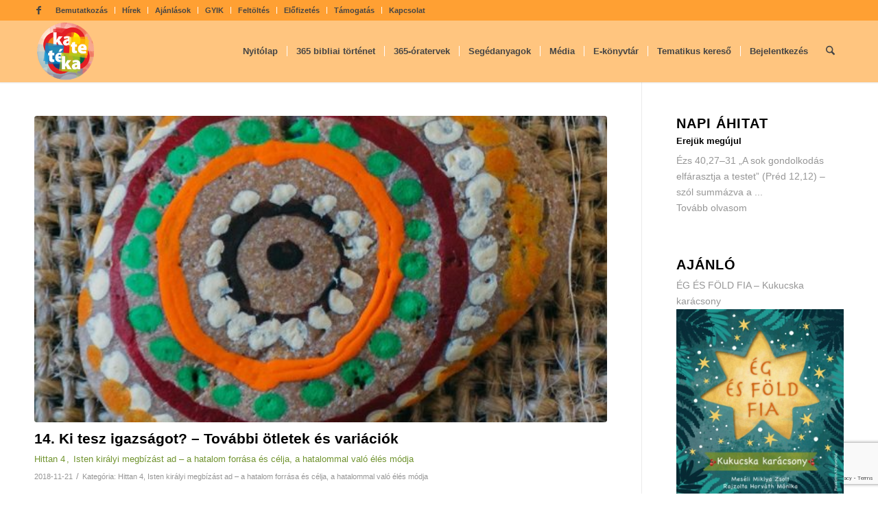

--- FILE ---
content_type: text/html; charset=UTF-8
request_url: https://kateteka.hu/category/hittan-4/isten-kiralyi-megbizast-ad-a-hatalom-forrasa-es-celja-a-hatalommal-valo-eles-modja/
body_size: 23607
content:
<!DOCTYPE html>
<html lang="hu" class="html_stretched responsive av-preloader-disabled  html_header_top html_logo_left html_main_nav_header html_menu_right html_slim html_header_sticky html_header_shrinking html_header_topbar_active html_mobile_menu_phone html_header_searchicon html_content_align_center html_header_unstick_top_disabled html_header_stretch_disabled html_minimal_header html_minimal_header_shadow html_av-overlay-side html_av-overlay-side-classic html_av-submenu-noclone html_entry_id_21693 av-cookies-no-cookie-consent av-no-preview av-custom-lightbox html_text_menu_active av-mobile-menu-switch-default">
<head>
<meta charset="UTF-8" />


<!-- mobile setting -->
<meta name="viewport" content="width=device-width, initial-scale=1">

<!-- Scripts/CSS and wp_head hook -->
<meta name='robots' content='index, follow, max-image-preview:large, max-snippet:-1, max-video-preview:-1' />

	<!-- This site is optimized with the Yoast SEO plugin v26.8 - https://yoast.com/product/yoast-seo-wordpress/ -->
	<title>Isten királyi megbízást ad – a hatalom forrása és célja, a hatalommal való élés módja Archívum - Kateteka</title>
	<link rel="canonical" href="https://kateteka.hu/category/hittan-4/isten-kiralyi-megbizast-ad-a-hatalom-forrasa-es-celja-a-hatalommal-valo-eles-modja/" />
	<meta property="og:locale" content="hu_HU" />
	<meta property="og:type" content="article" />
	<meta property="og:title" content="Isten királyi megbízást ad – a hatalom forrása és célja, a hatalommal való élés módja Archívum - Kateteka" />
	<meta property="og:url" content="https://kateteka.hu/category/hittan-4/isten-kiralyi-megbizast-ad-a-hatalom-forrasa-es-celja-a-hatalommal-valo-eles-modja/" />
	<meta property="og:site_name" content="Kateteka" />
	<meta name="twitter:card" content="summary_large_image" />
	<script type="application/ld+json" class="yoast-schema-graph">{"@context":"https://schema.org","@graph":[{"@type":"CollectionPage","@id":"https://kateteka.hu/category/hittan-4/isten-kiralyi-megbizast-ad-a-hatalom-forrasa-es-celja-a-hatalommal-valo-eles-modja/","url":"https://kateteka.hu/category/hittan-4/isten-kiralyi-megbizast-ad-a-hatalom-forrasa-es-celja-a-hatalommal-valo-eles-modja/","name":"Isten királyi megbízást ad – a hatalom forrása és célja, a hatalommal való élés módja Archívum - Kateteka","isPartOf":{"@id":"https://kateteka.hu/#website"},"primaryImageOfPage":{"@id":"https://kateteka.hu/category/hittan-4/isten-kiralyi-megbizast-ad-a-hatalom-forrasa-es-celja-a-hatalommal-valo-eles-modja/#primaryimage"},"image":{"@id":"https://kateteka.hu/category/hittan-4/isten-kiralyi-megbizast-ad-a-hatalom-forrasa-es-celja-a-hatalommal-valo-eles-modja/#primaryimage"},"thumbnailUrl":"https://kateteka.hu/wp-content/uploads/2018/11/14-2_kofestes_vagott_web.jpg","breadcrumb":{"@id":"https://kateteka.hu/category/hittan-4/isten-kiralyi-megbizast-ad-a-hatalom-forrasa-es-celja-a-hatalommal-valo-eles-modja/#breadcrumb"},"inLanguage":"hu"},{"@type":"ImageObject","inLanguage":"hu","@id":"https://kateteka.hu/category/hittan-4/isten-kiralyi-megbizast-ad-a-hatalom-forrasa-es-celja-a-hatalommal-valo-eles-modja/#primaryimage","url":"https://kateteka.hu/wp-content/uploads/2018/11/14-2_kofestes_vagott_web.jpg","contentUrl":"https://kateteka.hu/wp-content/uploads/2018/11/14-2_kofestes_vagott_web.jpg","width":600,"height":480},{"@type":"BreadcrumbList","@id":"https://kateteka.hu/category/hittan-4/isten-kiralyi-megbizast-ad-a-hatalom-forrasa-es-celja-a-hatalommal-valo-eles-modja/#breadcrumb","itemListElement":[{"@type":"ListItem","position":1,"name":"Kezdőlap","item":"https://kateteka.hu/kezdolap/"},{"@type":"ListItem","position":2,"name":"Hittan 4","item":"https://kateteka.hu/category/hittan-4/"},{"@type":"ListItem","position":3,"name":"Isten királyi megbízást ad – a hatalom forrása és célja, a hatalommal való élés módja"}]},{"@type":"WebSite","@id":"https://kateteka.hu/#website","url":"https://kateteka.hu/","name":"Kateteka","description":"","publisher":{"@id":"https://kateteka.hu/#organization"},"potentialAction":[{"@type":"SearchAction","target":{"@type":"EntryPoint","urlTemplate":"https://kateteka.hu/?s={search_term_string}"},"query-input":{"@type":"PropertyValueSpecification","valueRequired":true,"valueName":"search_term_string"}}],"inLanguage":"hu"},{"@type":"Organization","@id":"https://kateteka.hu/#organization","name":"Kateteka","url":"https://kateteka.hu/","logo":{"@type":"ImageObject","inLanguage":"hu","@id":"https://kateteka.hu/#/schema/logo/image/","url":"https://kateteka.hu/wp-content/uploads/2015/04/kateteka_logo.png","contentUrl":"https://kateteka.hu/wp-content/uploads/2015/04/kateteka_logo.png","width":153,"height":149,"caption":"Kateteka"},"image":{"@id":"https://kateteka.hu/#/schema/logo/image/"},"sameAs":["https://www.facebook.com/kate.teka.332"]}]}</script>
	<!-- / Yoast SEO plugin. -->


<link rel='dns-prefetch' href='//www.googletagmanager.com' />
<link rel="alternate" type="application/rss+xml" title="Kateteka &raquo; hírcsatorna" href="https://kateteka.hu/feed/" />
<link rel="alternate" type="application/rss+xml" title="Kateteka &raquo; hozzászólás hírcsatorna" href="https://kateteka.hu/comments/feed/" />
<link rel="alternate" type="application/rss+xml" title="Kateteka &raquo; Isten királyi megbízást ad – a hatalom forrása és célja, a hatalommal való élés módja kategória hírcsatorna" href="https://kateteka.hu/category/hittan-4/isten-kiralyi-megbizast-ad-a-hatalom-forrasa-es-celja-a-hatalommal-valo-eles-modja/feed/" />
<style id='wp-img-auto-sizes-contain-inline-css' type='text/css'>
img:is([sizes=auto i],[sizes^="auto," i]){contain-intrinsic-size:3000px 1500px}
/*# sourceURL=wp-img-auto-sizes-contain-inline-css */
</style>
<link rel='stylesheet' id='avia-grid-css' href='https://kateteka.hu/wp-content/themes/enfold/css/grid.css?ver=7.1.3' type='text/css' media='all' />
<link rel='stylesheet' id='avia-base-css' href='https://kateteka.hu/wp-content/themes/enfold/css/base.css?ver=7.1.3' type='text/css' media='all' />
<link rel='stylesheet' id='avia-layout-css' href='https://kateteka.hu/wp-content/themes/enfold/css/layout.css?ver=7.1.3' type='text/css' media='all' />
<link rel='stylesheet' id='avia-module-blog-css' href='https://kateteka.hu/wp-content/themes/enfold/config-templatebuilder/avia-shortcodes/blog/blog.css?ver=7.1.3' type='text/css' media='all' />
<link rel='stylesheet' id='avia-module-postslider-css' href='https://kateteka.hu/wp-content/themes/enfold/config-templatebuilder/avia-shortcodes/postslider/postslider.css?ver=7.1.3' type='text/css' media='all' />
<link rel='stylesheet' id='avia-module-button-css' href='https://kateteka.hu/wp-content/themes/enfold/config-templatebuilder/avia-shortcodes/buttons/buttons.css?ver=7.1.3' type='text/css' media='all' />
<link rel='stylesheet' id='avia-module-comments-css' href='https://kateteka.hu/wp-content/themes/enfold/config-templatebuilder/avia-shortcodes/comments/comments.css?ver=7.1.3' type='text/css' media='all' />
<link rel='stylesheet' id='avia-module-slideshow-css' href='https://kateteka.hu/wp-content/themes/enfold/config-templatebuilder/avia-shortcodes/slideshow/slideshow.css?ver=7.1.3' type='text/css' media='all' />
<link rel='stylesheet' id='avia-module-gallery-css' href='https://kateteka.hu/wp-content/themes/enfold/config-templatebuilder/avia-shortcodes/gallery/gallery.css?ver=7.1.3' type='text/css' media='all' />
<link rel='stylesheet' id='avia-module-gridrow-css' href='https://kateteka.hu/wp-content/themes/enfold/config-templatebuilder/avia-shortcodes/grid_row/grid_row.css?ver=7.1.3' type='text/css' media='all' />
<link rel='stylesheet' id='avia-module-social-css' href='https://kateteka.hu/wp-content/themes/enfold/config-templatebuilder/avia-shortcodes/social_share/social_share.css?ver=7.1.3' type='text/css' media='all' />
<link rel='stylesheet' id='avia-module-tabs-css' href='https://kateteka.hu/wp-content/themes/enfold/config-templatebuilder/avia-shortcodes/tabs/tabs.css?ver=7.1.3' type='text/css' media='all' />
<link rel='stylesheet' id='avia-module-toggles-css' href='https://kateteka.hu/wp-content/themes/enfold/config-templatebuilder/avia-shortcodes/toggles/toggles.css?ver=7.1.3' type='text/css' media='all' />
<link rel='stylesheet' id='avia-module-video-css' href='https://kateteka.hu/wp-content/themes/enfold/config-templatebuilder/avia-shortcodes/video/video.css?ver=7.1.3' type='text/css' media='all' />
<link rel='stylesheet' id='wp-block-library-css' href='https://kateteka.hu/wp-includes/css/dist/block-library/style.min.css?ver=6.9' type='text/css' media='all' />
<style id='global-styles-inline-css' type='text/css'>
:root{--wp--preset--aspect-ratio--square: 1;--wp--preset--aspect-ratio--4-3: 4/3;--wp--preset--aspect-ratio--3-4: 3/4;--wp--preset--aspect-ratio--3-2: 3/2;--wp--preset--aspect-ratio--2-3: 2/3;--wp--preset--aspect-ratio--16-9: 16/9;--wp--preset--aspect-ratio--9-16: 9/16;--wp--preset--color--black: #000000;--wp--preset--color--cyan-bluish-gray: #abb8c3;--wp--preset--color--white: #ffffff;--wp--preset--color--pale-pink: #f78da7;--wp--preset--color--vivid-red: #cf2e2e;--wp--preset--color--luminous-vivid-orange: #ff6900;--wp--preset--color--luminous-vivid-amber: #fcb900;--wp--preset--color--light-green-cyan: #7bdcb5;--wp--preset--color--vivid-green-cyan: #00d084;--wp--preset--color--pale-cyan-blue: #8ed1fc;--wp--preset--color--vivid-cyan-blue: #0693e3;--wp--preset--color--vivid-purple: #9b51e0;--wp--preset--color--metallic-red: #b02b2c;--wp--preset--color--maximum-yellow-red: #edae44;--wp--preset--color--yellow-sun: #eeee22;--wp--preset--color--palm-leaf: #83a846;--wp--preset--color--aero: #7bb0e7;--wp--preset--color--old-lavender: #745f7e;--wp--preset--color--steel-teal: #5f8789;--wp--preset--color--raspberry-pink: #d65799;--wp--preset--color--medium-turquoise: #4ecac2;--wp--preset--gradient--vivid-cyan-blue-to-vivid-purple: linear-gradient(135deg,rgb(6,147,227) 0%,rgb(155,81,224) 100%);--wp--preset--gradient--light-green-cyan-to-vivid-green-cyan: linear-gradient(135deg,rgb(122,220,180) 0%,rgb(0,208,130) 100%);--wp--preset--gradient--luminous-vivid-amber-to-luminous-vivid-orange: linear-gradient(135deg,rgb(252,185,0) 0%,rgb(255,105,0) 100%);--wp--preset--gradient--luminous-vivid-orange-to-vivid-red: linear-gradient(135deg,rgb(255,105,0) 0%,rgb(207,46,46) 100%);--wp--preset--gradient--very-light-gray-to-cyan-bluish-gray: linear-gradient(135deg,rgb(238,238,238) 0%,rgb(169,184,195) 100%);--wp--preset--gradient--cool-to-warm-spectrum: linear-gradient(135deg,rgb(74,234,220) 0%,rgb(151,120,209) 20%,rgb(207,42,186) 40%,rgb(238,44,130) 60%,rgb(251,105,98) 80%,rgb(254,248,76) 100%);--wp--preset--gradient--blush-light-purple: linear-gradient(135deg,rgb(255,206,236) 0%,rgb(152,150,240) 100%);--wp--preset--gradient--blush-bordeaux: linear-gradient(135deg,rgb(254,205,165) 0%,rgb(254,45,45) 50%,rgb(107,0,62) 100%);--wp--preset--gradient--luminous-dusk: linear-gradient(135deg,rgb(255,203,112) 0%,rgb(199,81,192) 50%,rgb(65,88,208) 100%);--wp--preset--gradient--pale-ocean: linear-gradient(135deg,rgb(255,245,203) 0%,rgb(182,227,212) 50%,rgb(51,167,181) 100%);--wp--preset--gradient--electric-grass: linear-gradient(135deg,rgb(202,248,128) 0%,rgb(113,206,126) 100%);--wp--preset--gradient--midnight: linear-gradient(135deg,rgb(2,3,129) 0%,rgb(40,116,252) 100%);--wp--preset--font-size--small: 1rem;--wp--preset--font-size--medium: 1.125rem;--wp--preset--font-size--large: 1.75rem;--wp--preset--font-size--x-large: clamp(1.75rem, 3vw, 2.25rem);--wp--preset--spacing--20: 0.44rem;--wp--preset--spacing--30: 0.67rem;--wp--preset--spacing--40: 1rem;--wp--preset--spacing--50: 1.5rem;--wp--preset--spacing--60: 2.25rem;--wp--preset--spacing--70: 3.38rem;--wp--preset--spacing--80: 5.06rem;--wp--preset--shadow--natural: 6px 6px 9px rgba(0, 0, 0, 0.2);--wp--preset--shadow--deep: 12px 12px 50px rgba(0, 0, 0, 0.4);--wp--preset--shadow--sharp: 6px 6px 0px rgba(0, 0, 0, 0.2);--wp--preset--shadow--outlined: 6px 6px 0px -3px rgb(255, 255, 255), 6px 6px rgb(0, 0, 0);--wp--preset--shadow--crisp: 6px 6px 0px rgb(0, 0, 0);}:root { --wp--style--global--content-size: 800px;--wp--style--global--wide-size: 1130px; }:where(body) { margin: 0; }.wp-site-blocks > .alignleft { float: left; margin-right: 2em; }.wp-site-blocks > .alignright { float: right; margin-left: 2em; }.wp-site-blocks > .aligncenter { justify-content: center; margin-left: auto; margin-right: auto; }:where(.is-layout-flex){gap: 0.5em;}:where(.is-layout-grid){gap: 0.5em;}.is-layout-flow > .alignleft{float: left;margin-inline-start: 0;margin-inline-end: 2em;}.is-layout-flow > .alignright{float: right;margin-inline-start: 2em;margin-inline-end: 0;}.is-layout-flow > .aligncenter{margin-left: auto !important;margin-right: auto !important;}.is-layout-constrained > .alignleft{float: left;margin-inline-start: 0;margin-inline-end: 2em;}.is-layout-constrained > .alignright{float: right;margin-inline-start: 2em;margin-inline-end: 0;}.is-layout-constrained > .aligncenter{margin-left: auto !important;margin-right: auto !important;}.is-layout-constrained > :where(:not(.alignleft):not(.alignright):not(.alignfull)){max-width: var(--wp--style--global--content-size);margin-left: auto !important;margin-right: auto !important;}.is-layout-constrained > .alignwide{max-width: var(--wp--style--global--wide-size);}body .is-layout-flex{display: flex;}.is-layout-flex{flex-wrap: wrap;align-items: center;}.is-layout-flex > :is(*, div){margin: 0;}body .is-layout-grid{display: grid;}.is-layout-grid > :is(*, div){margin: 0;}body{padding-top: 0px;padding-right: 0px;padding-bottom: 0px;padding-left: 0px;}a:where(:not(.wp-element-button)){text-decoration: underline;}:root :where(.wp-element-button, .wp-block-button__link){background-color: #32373c;border-width: 0;color: #fff;font-family: inherit;font-size: inherit;font-style: inherit;font-weight: inherit;letter-spacing: inherit;line-height: inherit;padding-top: calc(0.667em + 2px);padding-right: calc(1.333em + 2px);padding-bottom: calc(0.667em + 2px);padding-left: calc(1.333em + 2px);text-decoration: none;text-transform: inherit;}.has-black-color{color: var(--wp--preset--color--black) !important;}.has-cyan-bluish-gray-color{color: var(--wp--preset--color--cyan-bluish-gray) !important;}.has-white-color{color: var(--wp--preset--color--white) !important;}.has-pale-pink-color{color: var(--wp--preset--color--pale-pink) !important;}.has-vivid-red-color{color: var(--wp--preset--color--vivid-red) !important;}.has-luminous-vivid-orange-color{color: var(--wp--preset--color--luminous-vivid-orange) !important;}.has-luminous-vivid-amber-color{color: var(--wp--preset--color--luminous-vivid-amber) !important;}.has-light-green-cyan-color{color: var(--wp--preset--color--light-green-cyan) !important;}.has-vivid-green-cyan-color{color: var(--wp--preset--color--vivid-green-cyan) !important;}.has-pale-cyan-blue-color{color: var(--wp--preset--color--pale-cyan-blue) !important;}.has-vivid-cyan-blue-color{color: var(--wp--preset--color--vivid-cyan-blue) !important;}.has-vivid-purple-color{color: var(--wp--preset--color--vivid-purple) !important;}.has-metallic-red-color{color: var(--wp--preset--color--metallic-red) !important;}.has-maximum-yellow-red-color{color: var(--wp--preset--color--maximum-yellow-red) !important;}.has-yellow-sun-color{color: var(--wp--preset--color--yellow-sun) !important;}.has-palm-leaf-color{color: var(--wp--preset--color--palm-leaf) !important;}.has-aero-color{color: var(--wp--preset--color--aero) !important;}.has-old-lavender-color{color: var(--wp--preset--color--old-lavender) !important;}.has-steel-teal-color{color: var(--wp--preset--color--steel-teal) !important;}.has-raspberry-pink-color{color: var(--wp--preset--color--raspberry-pink) !important;}.has-medium-turquoise-color{color: var(--wp--preset--color--medium-turquoise) !important;}.has-black-background-color{background-color: var(--wp--preset--color--black) !important;}.has-cyan-bluish-gray-background-color{background-color: var(--wp--preset--color--cyan-bluish-gray) !important;}.has-white-background-color{background-color: var(--wp--preset--color--white) !important;}.has-pale-pink-background-color{background-color: var(--wp--preset--color--pale-pink) !important;}.has-vivid-red-background-color{background-color: var(--wp--preset--color--vivid-red) !important;}.has-luminous-vivid-orange-background-color{background-color: var(--wp--preset--color--luminous-vivid-orange) !important;}.has-luminous-vivid-amber-background-color{background-color: var(--wp--preset--color--luminous-vivid-amber) !important;}.has-light-green-cyan-background-color{background-color: var(--wp--preset--color--light-green-cyan) !important;}.has-vivid-green-cyan-background-color{background-color: var(--wp--preset--color--vivid-green-cyan) !important;}.has-pale-cyan-blue-background-color{background-color: var(--wp--preset--color--pale-cyan-blue) !important;}.has-vivid-cyan-blue-background-color{background-color: var(--wp--preset--color--vivid-cyan-blue) !important;}.has-vivid-purple-background-color{background-color: var(--wp--preset--color--vivid-purple) !important;}.has-metallic-red-background-color{background-color: var(--wp--preset--color--metallic-red) !important;}.has-maximum-yellow-red-background-color{background-color: var(--wp--preset--color--maximum-yellow-red) !important;}.has-yellow-sun-background-color{background-color: var(--wp--preset--color--yellow-sun) !important;}.has-palm-leaf-background-color{background-color: var(--wp--preset--color--palm-leaf) !important;}.has-aero-background-color{background-color: var(--wp--preset--color--aero) !important;}.has-old-lavender-background-color{background-color: var(--wp--preset--color--old-lavender) !important;}.has-steel-teal-background-color{background-color: var(--wp--preset--color--steel-teal) !important;}.has-raspberry-pink-background-color{background-color: var(--wp--preset--color--raspberry-pink) !important;}.has-medium-turquoise-background-color{background-color: var(--wp--preset--color--medium-turquoise) !important;}.has-black-border-color{border-color: var(--wp--preset--color--black) !important;}.has-cyan-bluish-gray-border-color{border-color: var(--wp--preset--color--cyan-bluish-gray) !important;}.has-white-border-color{border-color: var(--wp--preset--color--white) !important;}.has-pale-pink-border-color{border-color: var(--wp--preset--color--pale-pink) !important;}.has-vivid-red-border-color{border-color: var(--wp--preset--color--vivid-red) !important;}.has-luminous-vivid-orange-border-color{border-color: var(--wp--preset--color--luminous-vivid-orange) !important;}.has-luminous-vivid-amber-border-color{border-color: var(--wp--preset--color--luminous-vivid-amber) !important;}.has-light-green-cyan-border-color{border-color: var(--wp--preset--color--light-green-cyan) !important;}.has-vivid-green-cyan-border-color{border-color: var(--wp--preset--color--vivid-green-cyan) !important;}.has-pale-cyan-blue-border-color{border-color: var(--wp--preset--color--pale-cyan-blue) !important;}.has-vivid-cyan-blue-border-color{border-color: var(--wp--preset--color--vivid-cyan-blue) !important;}.has-vivid-purple-border-color{border-color: var(--wp--preset--color--vivid-purple) !important;}.has-metallic-red-border-color{border-color: var(--wp--preset--color--metallic-red) !important;}.has-maximum-yellow-red-border-color{border-color: var(--wp--preset--color--maximum-yellow-red) !important;}.has-yellow-sun-border-color{border-color: var(--wp--preset--color--yellow-sun) !important;}.has-palm-leaf-border-color{border-color: var(--wp--preset--color--palm-leaf) !important;}.has-aero-border-color{border-color: var(--wp--preset--color--aero) !important;}.has-old-lavender-border-color{border-color: var(--wp--preset--color--old-lavender) !important;}.has-steel-teal-border-color{border-color: var(--wp--preset--color--steel-teal) !important;}.has-raspberry-pink-border-color{border-color: var(--wp--preset--color--raspberry-pink) !important;}.has-medium-turquoise-border-color{border-color: var(--wp--preset--color--medium-turquoise) !important;}.has-vivid-cyan-blue-to-vivid-purple-gradient-background{background: var(--wp--preset--gradient--vivid-cyan-blue-to-vivid-purple) !important;}.has-light-green-cyan-to-vivid-green-cyan-gradient-background{background: var(--wp--preset--gradient--light-green-cyan-to-vivid-green-cyan) !important;}.has-luminous-vivid-amber-to-luminous-vivid-orange-gradient-background{background: var(--wp--preset--gradient--luminous-vivid-amber-to-luminous-vivid-orange) !important;}.has-luminous-vivid-orange-to-vivid-red-gradient-background{background: var(--wp--preset--gradient--luminous-vivid-orange-to-vivid-red) !important;}.has-very-light-gray-to-cyan-bluish-gray-gradient-background{background: var(--wp--preset--gradient--very-light-gray-to-cyan-bluish-gray) !important;}.has-cool-to-warm-spectrum-gradient-background{background: var(--wp--preset--gradient--cool-to-warm-spectrum) !important;}.has-blush-light-purple-gradient-background{background: var(--wp--preset--gradient--blush-light-purple) !important;}.has-blush-bordeaux-gradient-background{background: var(--wp--preset--gradient--blush-bordeaux) !important;}.has-luminous-dusk-gradient-background{background: var(--wp--preset--gradient--luminous-dusk) !important;}.has-pale-ocean-gradient-background{background: var(--wp--preset--gradient--pale-ocean) !important;}.has-electric-grass-gradient-background{background: var(--wp--preset--gradient--electric-grass) !important;}.has-midnight-gradient-background{background: var(--wp--preset--gradient--midnight) !important;}.has-small-font-size{font-size: var(--wp--preset--font-size--small) !important;}.has-medium-font-size{font-size: var(--wp--preset--font-size--medium) !important;}.has-large-font-size{font-size: var(--wp--preset--font-size--large) !important;}.has-x-large-font-size{font-size: var(--wp--preset--font-size--x-large) !important;}
/*# sourceURL=global-styles-inline-css */
</style>

<link rel='stylesheet' id='contact-form-7-css' href='https://kateteka.hu/wp-content/plugins/contact-form-7/includes/css/styles.css?ver=6.1.4' type='text/css' media='all' />
<link rel='stylesheet' id='wpdm-fonticon-css' href='https://kateteka.hu/wp-content/plugins/download-manager/assets/wpdm-iconfont/css/wpdm-icons.css?ver=6.9' type='text/css' media='all' />
<link rel='stylesheet' id='wpdm-front-css' href='https://kateteka.hu/wp-content/plugins/download-manager/assets/css/front.min.css?ver=3.3.46' type='text/css' media='all' />
<link rel='stylesheet' id='wpdm-front-dark-css' href='https://kateteka.hu/wp-content/plugins/download-manager/assets/css/front-dark.min.css?ver=3.3.46' type='text/css' media='all' />
<link rel='stylesheet' id='avia-scs-css' href='https://kateteka.hu/wp-content/themes/enfold/css/shortcodes.css?ver=7.1.3' type='text/css' media='all' />
<link rel='stylesheet' id='avia-fold-unfold-css' href='https://kateteka.hu/wp-content/themes/enfold/css/avia-snippet-fold-unfold.css?ver=7.1.3' type='text/css' media='all' />
<link rel='stylesheet' id='avia-widget-css-css' href='https://kateteka.hu/wp-content/themes/enfold/css/avia-snippet-widget.css?ver=7.1.3' type='text/css' media='screen' />
<link rel='stylesheet' id='avia-dynamic-css' href='https://kateteka.hu/wp-content/uploads/dynamic_avia/enfold.css?ver=697345a0f19eb' type='text/css' media='all' />
<link rel='stylesheet' id='avia-custom-css' href='https://kateteka.hu/wp-content/themes/enfold/css/custom.css?ver=7.1.3' type='text/css' media='all' />
<link rel='stylesheet' id='taxopress-frontend-css-css' href='https://kateteka.hu/wp-content/plugins/simple-tags/assets/frontend/css/frontend.css?ver=3.43.0' type='text/css' media='all' />
<script type='text/javascript'>ajaxurl='https://kateteka.hu/wp-admin/admin-ajax.php';pf_nonce='8e40d6b4a8';</script><script type="text/javascript" src="https://kateteka.hu/wp-includes/js/jquery/jquery.min.js?ver=3.7.1" id="jquery-core-js"></script>
<script type="text/javascript" src="https://kateteka.hu/wp-includes/js/jquery/jquery-migrate.min.js?ver=3.4.1" id="jquery-migrate-js"></script>
<script type="text/javascript" src="https://kateteka.hu/wp-content/plugins/download-manager/assets/js/wpdm.min.js?ver=6.9" id="wpdm-frontend-js-js"></script>
<script type="text/javascript" id="wpdm-frontjs-js-extra">
/* <![CDATA[ */
var wpdm_url = {"home":"https://kateteka.hu/","site":"https://kateteka.hu/","ajax":"https://kateteka.hu/wp-admin/admin-ajax.php"};
var wpdm_js = {"spinner":"\u003Ci class=\"wpdm-icon wpdm-sun wpdm-spin\"\u003E\u003C/i\u003E","client_id":"6991eb4ef4ac526815b782e022c017ce"};
var wpdm_strings = {"pass_var":"Password Verified!","pass_var_q":"Please click following button to start download.","start_dl":"Start Download"};
//# sourceURL=wpdm-frontjs-js-extra
/* ]]> */
</script>
<script type="text/javascript" src="https://kateteka.hu/wp-content/plugins/download-manager/assets/js/front.min.js?ver=3.3.46" id="wpdm-frontjs-js"></script>
<script type="text/javascript" src="https://kateteka.hu/wp-content/themes/enfold/js/avia-js.js?ver=7.1.3" id="avia-js-js"></script>
<script type="text/javascript" src="https://kateteka.hu/wp-content/themes/enfold/js/avia-compat.js?ver=7.1.3" id="avia-compat-js"></script>
<script type="text/javascript" src="https://kateteka.hu/wp-content/plugins/simple-tags/assets/frontend/js/frontend.js?ver=3.43.0" id="taxopress-frontend-js-js"></script>
<link rel="https://api.w.org/" href="https://kateteka.hu/wp-json/" /><link rel="alternate" title="JSON" type="application/json" href="https://kateteka.hu/wp-json/wp/v2/categories/711" /><link rel="EditURI" type="application/rsd+xml" title="RSD" href="https://kateteka.hu/xmlrpc.php?rsd" />
<meta name="generator" content="WordPress 6.9" />
<meta name="generator" content="Site Kit by Google 1.170.0" />
<link rel="icon" href="https://kateteka.hu/wp-content/uploads/2015/04/kateteka_logo.png" type="image/png">
<!--[if lt IE 9]><script src="https://kateteka.hu/wp-content/themes/enfold/js/html5shiv.js"></script><![endif]--><link rel="profile" href="https://gmpg.org/xfn/11" />
<link rel="alternate" type="application/rss+xml" title="Kateteka RSS2 Feed" href="https://kateteka.hu/feed/" />
<link rel="pingback" href="https://kateteka.hu/xmlrpc.php" />
		<style type="text/css" id="wp-custom-css">
			/*Napi áhítat widget*/
.custom-html-widget .daily-devotion h2{
	font-size: 13px;
}

.custom-html-widget .daily-devotion .content{
	padding-bottom: 0px;
	padding-top: 0px;
}

/*Napi áhítat vége widget*/

/*Napi áhítat*/
.tartalom{
	text-align: justify;
}

.idezet{
	font-style: italic;
	margin-left: 20%;
	margin-right: 20%;
	line-height: normal;
}

.szerzo{
	text-align: right;
	font-style: italic;
	margin-right: 20%;
}

.copy{
	text-align: center;
	color: lightgray;
	padding-top: 30px;
}
/*Napi áhítat vége*/

.copyright a{
	display: none;
}

/* Meta (dátum / kategóriák) egy sorban a cím alatt */
.single-post header.entry-content-header .post-meta-infos{
	display: flex;
  flex-wrap: wrap;
  align-items: center;
}

/* a közvetlen gyerek spane-k ne legyenek blockok */
.single-post header.entry-content-header .post-meta-infos > *{
	display: inline;
}

/* kategórialinkek is inline maradjanak */
.single-post header.entry-content-header .post-meta-infos .blog-categories a{
	display: inline;
}

/* ha bármi br kerül bele, rejtsük el */
.single-post header.entry-content-header .post-meta-infos br{
	display: none;
}

/*Kategória megjelenítés a kezdőlapon*/
.entry-categories{
  display:block;
  margin:.3rem 0 .6rem;
  text-align:left;
  width:100%;
  clear:both;
  box-sizing:border-box;
	line-height: 1;
}

.entry-categories .meta-pill{
  display:inline-block;
  margin:0 .4rem .4rem 0;
  border-radius:999px;
  font-size:.8rem;
  text-decoration:none;
  white-space:nowrap;
  vertical-align:top;
}

.entry-categories .meta-pill:hover{
  background:#e5e7eb;
}

.entry-categories .meta-pill::after {
  content: ",";
  margin-left: 2px;
  color: inherit;
}

/* az utolsó elem után ne legyen vessző */
.entry-categories .meta-pill:last-child::after {
  content: "";
}

.sub-menu{
	width: 300px !important;
}

#top .av-main-nav ul ul{
	left: -299px !important;
}		</style>
		<style type="text/css">
		@font-face {font-family: 'entypo-fontello-enfold'; font-weight: normal; font-style: normal; font-display: auto;
		src: url('https://kateteka.hu/wp-content/themes/enfold/config-templatebuilder/avia-template-builder/assets/fonts/entypo-fontello-enfold/entypo-fontello-enfold.woff2') format('woff2'),
		url('https://kateteka.hu/wp-content/themes/enfold/config-templatebuilder/avia-template-builder/assets/fonts/entypo-fontello-enfold/entypo-fontello-enfold.woff') format('woff'),
		url('https://kateteka.hu/wp-content/themes/enfold/config-templatebuilder/avia-template-builder/assets/fonts/entypo-fontello-enfold/entypo-fontello-enfold.ttf') format('truetype'),
		url('https://kateteka.hu/wp-content/themes/enfold/config-templatebuilder/avia-template-builder/assets/fonts/entypo-fontello-enfold/entypo-fontello-enfold.svg#entypo-fontello-enfold') format('svg'),
		url('https://kateteka.hu/wp-content/themes/enfold/config-templatebuilder/avia-template-builder/assets/fonts/entypo-fontello-enfold/entypo-fontello-enfold.eot'),
		url('https://kateteka.hu/wp-content/themes/enfold/config-templatebuilder/avia-template-builder/assets/fonts/entypo-fontello-enfold/entypo-fontello-enfold.eot?#iefix') format('embedded-opentype');
		}

		#top .avia-font-entypo-fontello-enfold, body .avia-font-entypo-fontello-enfold, html body [data-av_iconfont='entypo-fontello-enfold']:before{ font-family: 'entypo-fontello-enfold'; }
		
		@font-face {font-family: 'entypo-fontello'; font-weight: normal; font-style: normal; font-display: auto;
		src: url('https://kateteka.hu/wp-content/themes/enfold/config-templatebuilder/avia-template-builder/assets/fonts/entypo-fontello/entypo-fontello.woff2') format('woff2'),
		url('https://kateteka.hu/wp-content/themes/enfold/config-templatebuilder/avia-template-builder/assets/fonts/entypo-fontello/entypo-fontello.woff') format('woff'),
		url('https://kateteka.hu/wp-content/themes/enfold/config-templatebuilder/avia-template-builder/assets/fonts/entypo-fontello/entypo-fontello.ttf') format('truetype'),
		url('https://kateteka.hu/wp-content/themes/enfold/config-templatebuilder/avia-template-builder/assets/fonts/entypo-fontello/entypo-fontello.svg#entypo-fontello') format('svg'),
		url('https://kateteka.hu/wp-content/themes/enfold/config-templatebuilder/avia-template-builder/assets/fonts/entypo-fontello/entypo-fontello.eot'),
		url('https://kateteka.hu/wp-content/themes/enfold/config-templatebuilder/avia-template-builder/assets/fonts/entypo-fontello/entypo-fontello.eot?#iefix') format('embedded-opentype');
		}

		#top .avia-font-entypo-fontello, body .avia-font-entypo-fontello, html body [data-av_iconfont='entypo-fontello']:before{ font-family: 'entypo-fontello'; }
		</style><meta name="generator" content="WordPress Download Manager 3.3.46" />
                <style>
        /* WPDM Link Template Styles */        </style>
                <style>

            :root {
                --color-primary: #4a8eff;
                --color-primary-rgb: 74, 142, 255;
                --color-primary-hover: #5998ff;
                --color-primary-active: #3281ff;
                --clr-sec: #6c757d;
                --clr-sec-rgb: 108, 117, 125;
                --clr-sec-hover: #6c757d;
                --clr-sec-active: #6c757d;
                --color-secondary: #6c757d;
                --color-secondary-rgb: 108, 117, 125;
                --color-secondary-hover: #6c757d;
                --color-secondary-active: #6c757d;
                --color-success: #018e11;
                --color-success-rgb: 1, 142, 17;
                --color-success-hover: #0aad01;
                --color-success-active: #0c8c01;
                --color-info: #2CA8FF;
                --color-info-rgb: 44, 168, 255;
                --color-info-hover: #2CA8FF;
                --color-info-active: #2CA8FF;
                --color-warning: #FFB236;
                --color-warning-rgb: 255, 178, 54;
                --color-warning-hover: #FFB236;
                --color-warning-active: #FFB236;
                --color-danger: #ff5062;
                --color-danger-rgb: 255, 80, 98;
                --color-danger-hover: #ff5062;
                --color-danger-active: #ff5062;
                --color-green: #30b570;
                --color-blue: #0073ff;
                --color-purple: #8557D3;
                --color-red: #ff5062;
                --color-muted: rgba(69, 89, 122, 0.6);
                --wpdm-font: "Sen", -apple-system, BlinkMacSystemFont, "Segoe UI", Roboto, Helvetica, Arial, sans-serif, "Apple Color Emoji", "Segoe UI Emoji", "Segoe UI Symbol";
            }

            .wpdm-download-link.btn.btn-primary {
                border-radius: 4px;
            }


        </style>
        

<!--
Debugging Info for Theme support: 

Theme: Enfold
Version: 7.1.3
Installed: enfold
AviaFramework Version: 5.6
AviaBuilder Version: 6.0
aviaElementManager Version: 1.0.1
ML:256-PU:31-PLA:26
WP:6.9
Compress: CSS:disabled - JS:disabled
Updates: disabled
PLAu:25
-->
<link rel='stylesheet' id='wpdm-auth-forms-css' href='https://kateteka.hu/wp-content/plugins/download-manager/src/User/views/auth-forms.css?ver=3.3.46' type='text/css' media='all' />
</head>

<body id="top" class="archive category category-isten-kiralyi-megbizast-ad-a-hatalom-forrasa-es-celja-a-hatalommal-valo-eles-modja category-711 wp-theme-enfold stretched rtl_columns av-curtain-numeric avia-responsive-images-support responsive-images-lightbox-support" itemscope="itemscope" itemtype="https://schema.org/WebPage" >

	
	<div id='wrap_all'>

	
<header id='header' class='all_colors header_color light_bg_color  av_header_top av_logo_left av_main_nav_header av_menu_right av_slim av_header_sticky av_header_shrinking av_header_stretch_disabled av_mobile_menu_phone av_header_searchicon av_header_unstick_top_disabled av_seperator_small_border av_minimal_header av_minimal_header_shadow av_bottom_nav_disabled ' aria-label="Fejléc" data-av_shrink_factor='50' role="banner" itemscope="itemscope" itemtype="https://schema.org/WPHeader" >

		<div id='header_meta' class='container_wrap container_wrap_meta  av_icon_active_left av_extra_header_active av_secondary_left av_entry_id_21693'>

			      <div class='container'>
			      <ul class='noLightbox social_bookmarks icon_count_1'><li class='social_bookmarks_facebook av-social-link-facebook social_icon_1 avia_social_iconfont'><a  target="_blank" aria-label="Link to Facebook" href='https://www.facebook.com/kate.teka.332' data-av_icon='' data-av_iconfont='entypo-fontello' title="Link to Facebook" desc="Link to Facebook" title='Link to Facebook'><span class='avia_hidden_link_text'>Link to Facebook</span></a></li></ul><nav class='sub_menu'  role="navigation" itemscope="itemscope" itemtype="https://schema.org/SiteNavigationElement" ><ul role="menu" class="menu" id="avia2-menu"><li role="menuitem" id="menu-item-5757" class="menu-item menu-item-type-custom menu-item-object-custom menu-item-has-children menu-item-5757"><a href="#">Bemutatkozás</a>
<ul class="sub-menu">
	<li role="menuitem" id="menu-item-67" class="menu-item menu-item-type-post_type menu-item-object-page menu-item-67"><a href="https://kateteka.hu/bemutatkozas/">Ismerjen meg bennünket!</a></li>
	<li role="menuitem" id="menu-item-64" class="menu-item menu-item-type-post_type menu-item-object-page menu-item-64"><a href="https://kateteka.hu/etikai-kodex/">Etikai kódex</a></li>
</ul>
</li>
<li role="menuitem" id="menu-item-24923" class="menu-item menu-item-type-taxonomy menu-item-object-category menu-item-24923"><a href="https://kateteka.hu/category/kateteka-hirek/">Hírek</a></li>
<li role="menuitem" id="menu-item-24924" class="menu-item menu-item-type-taxonomy menu-item-object-category menu-item-24924"><a href="https://kateteka.hu/category/ajanlasok/">Ajánlások</a></li>
<li role="menuitem" id="menu-item-256" class="menu-item menu-item-type-post_type menu-item-object-page menu-item-256"><a href="https://kateteka.hu/gyakran-ismetelt-kerdesek/">GYIK</a></li>
<li role="menuitem" id="menu-item-8064" class="menu-item menu-item-type-custom menu-item-object-custom menu-item-8064"><a href="https://kateteka.hu/wp-admin/post-new.php">Feltöltés</a></li>
<li role="menuitem" id="menu-item-14127" class="menu-item menu-item-type-post_type menu-item-object-page menu-item-14127"><a href="https://kateteka.hu/elofizetes/">Előfizetés</a></li>
<li role="menuitem" id="menu-item-13078" class="menu-item menu-item-type-post_type menu-item-object-page menu-item-13078"><a href="https://kateteka.hu/tamogatas/">Támogatás</a></li>
<li role="menuitem" id="menu-item-63" class="menu-item menu-item-type-post_type menu-item-object-page menu-item-63"><a href="https://kateteka.hu/kapcsolat/">Kapcsolat</a></li>
</ul></nav>			      </div>
		</div>

		<div  id='header_main' class='container_wrap container_wrap_logo'>

        <div class='container av-logo-container'><div class='inner-container'><span class='logo avia-standard-logo'><a href='https://kateteka.hu/' class='' aria-label='kateteka_logo' title='kateteka_logo'><img src="https://kateteka.hu/wp-content/uploads/2015/04/kateteka_logo.png" srcset="https://kateteka.hu/wp-content/uploads/2015/04/kateteka_logo.png 153w, https://kateteka.hu/wp-content/uploads/2015/04/kateteka_logo-40x40.png 40w" sizes="(max-width: 153px) 100vw, 153px" height="100" width="300" alt='Kateteka' title='kateteka_logo' /></a></span><nav class='main_menu' data-selectname='Válasszon lapot'  role="navigation" itemscope="itemscope" itemtype="https://schema.org/SiteNavigationElement" ><div class="avia-menu av-main-nav-wrap"><ul role="menu" class="menu av-main-nav" id="avia-menu"><li role="menuitem" id="menu-item-68" class="menu-item menu-item-type-custom menu-item-object-custom menu-item-home menu-item-top-level menu-item-top-level-1"><a href="https://kateteka.hu/" itemprop="url" tabindex="0"><span class="avia-bullet"></span><span class="avia-menu-text">Nyitólap</span><span class="avia-menu-fx"><span class="avia-arrow-wrap"><span class="avia-arrow"></span></span></span></a></li>
<li role="menuitem" id="menu-item-183" class="menu-item menu-item-type-post_type menu-item-object-page menu-item-has-children menu-item-top-level menu-item-top-level-2"><a href="https://kateteka.hu/365-bibliai-tortenet/" itemprop="url" tabindex="0"><span class="avia-bullet"></span><span class="avia-menu-text">365 bibliai történet</span><span class="avia-menu-fx"><span class="avia-arrow-wrap"><span class="avia-arrow"></span></span></span></a>


<ul class="sub-menu">
	<li role="menuitem" id="menu-item-209" class="menu-item menu-item-type-post_type menu-item-object-page"><a href="https://kateteka.hu/365-bibliai-tortenet/a-forrasmu/" itemprop="url" tabindex="0"><span class="avia-bullet"></span><span class="avia-menu-text">A forrásmű</span></a></li>
	<li role="menuitem" id="menu-item-24957" class="menu-item menu-item-type-post_type menu-item-object-page"><a href="https://kateteka.hu/365-bibliai-tortenet/oszovetseg/" itemprop="url" tabindex="0"><span class="avia-bullet"></span><span class="avia-menu-text">Ószövetség</span></a></li>
	<li role="menuitem" id="menu-item-24963" class="menu-item menu-item-type-post_type menu-item-object-page"><a href="https://kateteka.hu/365-bibliai-tortenet/ujszovetseg/" itemprop="url" tabindex="0"><span class="avia-bullet"></span><span class="avia-menu-text">Újszövetség</span></a></li>
	<li role="menuitem" id="menu-item-205" class="menu-item menu-item-type-post_type menu-item-object-page"><a href="https://kateteka.hu/365-bibliai-tortenet/utmutato/" itemprop="url" tabindex="0"><span class="avia-bullet"></span><span class="avia-menu-text">Útmutató</span></a></li>
	<li role="menuitem" id="menu-item-7314" class="menu-item menu-item-type-post_type menu-item-object-page"><a href="https://kateteka.hu/365-bibliai-tortenet/ingyenes-bemutato/" itemprop="url" tabindex="0"><span class="avia-bullet"></span><span class="avia-menu-text">Ingyenes bemutató</span></a></li>
	<li role="menuitem" id="menu-item-5317" class="menu-item menu-item-type-post_type menu-item-object-page"><a href="https://kateteka.hu/365-bibliai-tortenet/letoltes-egyben/" itemprop="url" tabindex="0"><span class="avia-bullet"></span><span class="avia-menu-text">Letöltés egyben</span></a></li>
</ul>
</li>
<li role="menuitem" id="menu-item-39" class="menu-item menu-item-type-post_type menu-item-object-page menu-item-has-children menu-item-top-level menu-item-top-level-3"><a href="https://kateteka.hu/365-oratervek/" itemprop="url" tabindex="0"><span class="avia-bullet"></span><span class="avia-menu-text">365-óratervek</span><span class="avia-menu-fx"><span class="avia-arrow-wrap"><span class="avia-arrow"></span></span></span></a>


<ul class="sub-menu">
	<li role="menuitem" id="menu-item-7240" class="menu-item menu-item-type-post_type menu-item-object-page"><a href="https://kateteka.hu/365-oratervek/oszovetseg/" itemprop="url" tabindex="0"><span class="avia-bullet"></span><span class="avia-menu-text">Ószövetség</span></a></li>
	<li role="menuitem" id="menu-item-7249" class="menu-item menu-item-type-post_type menu-item-object-page"><a href="https://kateteka.hu/365-oratervek/ujszovetseg/" itemprop="url" tabindex="0"><span class="avia-bullet"></span><span class="avia-menu-text">Újszövetség</span></a></li>
	<li role="menuitem" id="menu-item-7257" class="menu-item menu-item-type-post_type menu-item-object-page"><a href="https://kateteka.hu/365-oratervek/ingyenes-bemutato/" itemprop="url" tabindex="0"><span class="avia-bullet"></span><span class="avia-menu-text">Ingyenes bemutató</span></a></li>
	<li role="menuitem" id="menu-item-7262" class="menu-item menu-item-type-post_type menu-item-object-page"><a href="https://kateteka.hu/365-oratervek/konyvvaltozat/" itemprop="url" tabindex="0"><span class="avia-bullet"></span><span class="avia-menu-text">Könyvváltozat</span></a></li>
</ul>
</li>
<li role="menuitem" id="menu-item-5899" class="menu-item menu-item-type-custom menu-item-object-custom menu-item-has-children menu-item-top-level menu-item-top-level-4"><a href="#" itemprop="url" tabindex="0"><span class="avia-bullet"></span><span class="avia-menu-text">Segédanyagok</span><span class="avia-menu-fx"><span class="avia-arrow-wrap"><span class="avia-arrow"></span></span></span></a>


<ul class="sub-menu">
	<li role="menuitem" id="menu-item-45056" class="menu-item menu-item-type-post_type menu-item-object-page menu-item-has-children"><a href="https://kateteka.hu/segedanyagok-2/tortenetmeselo-biblia/" itemprop="url" tabindex="0"><span class="avia-bullet"></span><span class="avia-menu-text">Történetmesélő Biblia</span></a>
	<ul class="sub-menu">
		<li role="menuitem" id="menu-item-61597" class="menu-item menu-item-type-post_type menu-item-object-page"><a href="https://kateteka.hu/segedanyagok-2/tortenetmeselo-biblia/oszovetseg/" itemprop="url" tabindex="0"><span class="avia-bullet"></span><span class="avia-menu-text">Ószövetség</span></a></li>
		<li role="menuitem" id="menu-item-61598" class="menu-item menu-item-type-post_type menu-item-object-page"><a href="https://kateteka.hu/segedanyagok-2/tortenetmeselo-biblia/ujszovetseg/" itemprop="url" tabindex="0"><span class="avia-bullet"></span><span class="avia-menu-text">Újszövetség</span></a></li>
	</ul>
</li>
	<li role="menuitem" id="menu-item-34425" class="menu-item menu-item-type-custom menu-item-object-custom menu-item-has-children"><a href="https://www.kateteka.hu" itemprop="url" tabindex="0"><span class="avia-bullet"></span><span class="avia-menu-text">Hittan</span></a>
	<ul class="sub-menu">
		<li role="menuitem" id="menu-item-29584" class="menu-item menu-item-type-post_type menu-item-object-page"><a href="https://kateteka.hu/segedanyagok-2/hittan/kuckoev/" itemprop="url" tabindex="0"><span class="avia-bullet"></span><span class="avia-menu-text">Kuckóév</span></a></li>
		<li role="menuitem" id="menu-item-14713" class="menu-item menu-item-type-post_type menu-item-object-page"><a href="https://kateteka.hu/segedanyagok-2/hittan/hittan-2/" itemprop="url" tabindex="0"><span class="avia-bullet"></span><span class="avia-menu-text">Hittan 2</span></a></li>
		<li role="menuitem" id="menu-item-16777" class="menu-item menu-item-type-post_type menu-item-object-page"><a href="https://kateteka.hu/segedanyagok-2/hittan/hittan-3/" itemprop="url" tabindex="0"><span class="avia-bullet"></span><span class="avia-menu-text">Hittan 3</span></a></li>
		<li role="menuitem" id="menu-item-20294" class="menu-item menu-item-type-post_type menu-item-object-page"><a href="https://kateteka.hu/segedanyagok-2/hittan/hittan-4/" itemprop="url" tabindex="0"><span class="avia-bullet"></span><span class="avia-menu-text">Hittan 4</span></a></li>
	</ul>
</li>
	<li role="menuitem" id="menu-item-5023" class="menu-item menu-item-type-post_type menu-item-object-page menu-item-has-children"><a href="https://kateteka.hu/segedanyagok-2/bibliai-lapozgato/" itemprop="url" tabindex="0"><span class="avia-bullet"></span><span class="avia-menu-text">Bibliai lapozgató</span></a>
	<ul class="sub-menu">
		<li role="menuitem" id="menu-item-61606" class="menu-item menu-item-type-post_type menu-item-object-page"><a href="https://kateteka.hu/segedanyagok-2/bibliai-lapozgato/osatyak-es-gyermekek/" itemprop="url" tabindex="0"><span class="avia-bullet"></span><span class="avia-menu-text">Ősatyák és gyermekek</span></a></li>
		<li role="menuitem" id="menu-item-61602" class="menu-item menu-item-type-post_type menu-item-object-page"><a href="https://kateteka.hu/segedanyagok-2/bibliai-lapozgato/gyerekek-a-bibliaban-ujszovetsegi-tortenetek/" itemprop="url" tabindex="0"><span class="avia-bullet"></span><span class="avia-menu-text">Gyerekek a Bibliában – újszövetségi történetek</span></a></li>
		<li role="menuitem" id="menu-item-61603" class="menu-item menu-item-type-post_type menu-item-object-page"><a href="https://kateteka.hu/segedanyagok-2/bibliai-lapozgato/nezopontok-4-kiralytukor-on-es-tarsismereti-kozossegi-es-tarsadalmi-kerdesek/" itemprop="url" tabindex="0"><span class="avia-bullet"></span><span class="avia-menu-text">Nézőpontok 4. – Királytükör – Ön- és társismereti, közösségi és társadalmi kérdések</span></a></li>
		<li role="menuitem" id="menu-item-61604" class="menu-item menu-item-type-post_type menu-item-object-page"><a href="https://kateteka.hu/segedanyagok-2/bibliai-lapozgato/nezopontok-5-evangelium-noi-szemmel/" itemprop="url" tabindex="0"><span class="avia-bullet"></span><span class="avia-menu-text">Nézőpontok 5. – Evangélium – női szemmel</span></a></li>
		<li role="menuitem" id="menu-item-61600" class="menu-item menu-item-type-post_type menu-item-object-page"><a href="https://kateteka.hu/segedanyagok-2/bibliai-lapozgato/birak-kora/" itemprop="url" tabindex="0"><span class="avia-bullet"></span><span class="avia-menu-text">Bírák kora</span></a></li>
		<li role="menuitem" id="menu-item-61601" class="menu-item menu-item-type-post_type menu-item-object-page"><a href="https://kateteka.hu/segedanyagok-2/bibliai-lapozgato/eszter-konyve/" itemprop="url" tabindex="0"><span class="avia-bullet"></span><span class="avia-menu-text">Eszter könyve</span></a></li>
		<li role="menuitem" id="menu-item-61607" class="menu-item menu-item-type-post_type menu-item-object-page"><a href="https://kateteka.hu/segedanyagok-2/bibliai-lapozgato/tavol-es-kozel/" itemprop="url" tabindex="0"><span class="avia-bullet"></span><span class="avia-menu-text">Távol és közel</span></a></li>
		<li role="menuitem" id="menu-item-61599" class="menu-item menu-item-type-post_type menu-item-object-page"><a href="https://kateteka.hu/segedanyagok-2/bibliai-lapozgato/allatok-a-bibliaban/" itemprop="url" tabindex="0"><span class="avia-bullet"></span><span class="avia-menu-text">Állatok a Bibliában</span></a></li>
		<li role="menuitem" id="menu-item-61605" class="menu-item menu-item-type-post_type menu-item-object-page"><a href="https://kateteka.hu/segedanyagok-2/bibliai-lapozgato/novenyekl-a-bibliaban/" itemprop="url" tabindex="0"><span class="avia-bullet"></span><span class="avia-menu-text">Növények a Bibliában</span></a></li>
	</ul>
</li>
	<li role="menuitem" id="menu-item-18864" class="menu-item menu-item-type-post_type menu-item-object-page"><a href="https://kateteka.hu/segedanyagok-2/kerdesek-konyve/" itemprop="url" tabindex="0"><span class="avia-bullet"></span><span class="avia-menu-text">Kérdések könyve</span></a></li>
	<li role="menuitem" id="menu-item-25289" class="menu-item menu-item-type-post_type menu-item-object-page menu-item-has-children"><a href="https://kateteka.hu/segedanyagok-2/unnepsorolo/" itemprop="url" tabindex="0"><span class="avia-bullet"></span><span class="avia-menu-text">Ünnepsoroló</span></a>
	<ul class="sub-menu">
		<li role="menuitem" id="menu-item-11310" class="menu-item menu-item-type-post_type menu-item-object-page"><a href="https://kateteka.hu/segedanyagok-2/unnepsorolo/adventi-abece/" itemprop="url" tabindex="0"><span class="avia-bullet"></span><span class="avia-menu-text">Adventi ábécé</span></a></li>
		<li role="menuitem" id="menu-item-61608" class="menu-item menu-item-type-post_type menu-item-object-page"><a href="https://kateteka.hu/segedanyagok-2/unnepsorolo/adventi-ablakok/" itemprop="url" tabindex="0"><span class="avia-bullet"></span><span class="avia-menu-text">Adventi ablakok</span></a></li>
		<li role="menuitem" id="menu-item-61609" class="menu-item menu-item-type-post_type menu-item-object-page"><a href="https://kateteka.hu/segedanyagok-2/unnepsorolo/nezopontok-1-oromhirstafeta/" itemprop="url" tabindex="0"><span class="avia-bullet"></span><span class="avia-menu-text">Nézőpontok 1. – Örömhírstaféta</span></a></li>
		<li role="menuitem" id="menu-item-61610" class="menu-item menu-item-type-post_type menu-item-object-page"><a href="https://kateteka.hu/segedanyagok-2/unnepsorolo/sokretu-unnepek-tavaszi-unnepkor/" itemprop="url" tabindex="0"><span class="avia-bullet"></span><span class="avia-menu-text">Sokrétű ünnepek, tavaszi ünnepkör</span></a></li>
		<li role="menuitem" id="menu-item-61611" class="menu-item menu-item-type-post_type menu-item-object-page"><a href="https://kateteka.hu/segedanyagok-2/unnepsorolo/sokretu-unnepek-teli-unnepkor/" itemprop="url" tabindex="0"><span class="avia-bullet"></span><span class="avia-menu-text">Sokrétű ünnepek, téli ünnepkör</span></a></li>
	</ul>
</li>
	<li role="menuitem" id="menu-item-5024" class="menu-item menu-item-type-post_type menu-item-object-page menu-item-has-children"><a href="https://kateteka.hu/segedanyagok-2/vakacio/" itemprop="url" tabindex="0"><span class="avia-bullet"></span><span class="avia-menu-text">Vakáció</span></a>
	<ul class="sub-menu">
		<li role="menuitem" id="menu-item-61617" class="menu-item menu-item-type-post_type menu-item-object-page"><a href="https://kateteka.hu/segedanyagok-2/vakacio/mit-uzen-a-nyar/" itemprop="url" tabindex="0"><span class="avia-bullet"></span><span class="avia-menu-text">Mit üzen a nyár</span></a></li>
		<li role="menuitem" id="menu-item-61613" class="menu-item menu-item-type-post_type menu-item-object-page"><a href="https://kateteka.hu/segedanyagok-2/vakacio/az-olimpia-langja/" itemprop="url" tabindex="0"><span class="avia-bullet"></span><span class="avia-menu-text">Az olimpia lángja</span></a></li>
		<li role="menuitem" id="menu-item-61612" class="menu-item menu-item-type-post_type menu-item-object-page"><a href="https://kateteka.hu/segedanyagok-2/vakacio/nyari-abece/" itemprop="url" tabindex="0"><span class="avia-bullet"></span><span class="avia-menu-text">Nyári ábécé</span></a></li>
		<li role="menuitem" id="menu-item-61615" class="menu-item menu-item-type-post_type menu-item-object-page"><a href="https://kateteka.hu/segedanyagok-2/vakacio/nezopontok-2-az-idogazda-nyomaban-idoutazas-illes-koraba/" itemprop="url" tabindex="0"><span class="avia-bullet"></span><span class="avia-menu-text">Nézőpontok 2. – Az időgazda nyomában – Időutazás Illés korába</span></a></li>
		<li role="menuitem" id="menu-item-61616" class="menu-item menu-item-type-post_type menu-item-object-page"><a href="https://kateteka.hu/segedanyagok-2/vakacio/nezopontok-3-a-teremtett-vilag-es-az-ember-bibliai-noveny-es-allatvilag-az-ember-szemevel/" itemprop="url" tabindex="0"><span class="avia-bullet"></span><span class="avia-menu-text">Nézőpontok 3. – A teremtett világ és az ember – Bibliai növény- és állatvilág az ember szemével</span></a></li>
		<li role="menuitem" id="menu-item-61614" class="menu-item menu-item-type-post_type menu-item-object-page"><a href="https://kateteka.hu/segedanyagok-2/vakacio/daniel-konyve-kihivasok/" itemprop="url" tabindex="0"><span class="avia-bullet"></span><span class="avia-menu-text">Dániel könyve – kihívások</span></a></li>
	</ul>
</li>
	<li role="menuitem" id="menu-item-19586" class="menu-item menu-item-type-post_type menu-item-object-page menu-item-has-children"><a href="https://kateteka.hu/segedanyagok-2/sokretu-jatekok/" itemprop="url" tabindex="0"><span class="avia-bullet"></span><span class="avia-menu-text">Sokrétű játékok</span></a>
	<ul class="sub-menu">
		<li role="menuitem" id="menu-item-5026" class="menu-item menu-item-type-post_type menu-item-object-page"><a href="https://kateteka.hu/segedanyagok-2/sokretu-jatekok/jatekkosar/" itemprop="url" tabindex="0"><span class="avia-bullet"></span><span class="avia-menu-text">Játékkosár</span></a></li>
		<li role="menuitem" id="menu-item-61619" class="menu-item menu-item-type-post_type menu-item-object-page"><a href="https://kateteka.hu/segedanyagok-2/sokretu-jatekok/nyelvi-jatekok/" itemprop="url" tabindex="0"><span class="avia-bullet"></span><span class="avia-menu-text">Nyelvi játékok</span></a></li>
		<li role="menuitem" id="menu-item-61618" class="menu-item menu-item-type-post_type menu-item-object-page"><a href="https://kateteka.hu/segedanyagok-2/sokretu-jatekok/barkacsolo/" itemprop="url" tabindex="0"><span class="avia-bullet"></span><span class="avia-menu-text">Barkácsoló</span></a></li>
		<li role="menuitem" id="menu-item-61620" class="menu-item menu-item-type-post_type menu-item-object-page"><a href="https://kateteka.hu/segedanyagok-2/sokretu-jatekok/mozgasos-jatekok/" itemprop="url" tabindex="0"><span class="avia-bullet"></span><span class="avia-menu-text">Mozgásos játékok</span></a></li>
	</ul>
</li>
	<li role="menuitem" id="menu-item-32586" class="menu-item menu-item-type-post_type menu-item-object-page"><a href="https://kateteka.hu/segedanyagok/gyerekszemmel/" itemprop="url" tabindex="0"><span class="avia-bullet"></span><span class="avia-menu-text">Gyerekszemmel</span></a></li>
	<li role="menuitem" id="menu-item-5327" class="menu-item menu-item-type-post_type menu-item-object-page"><a href="https://kateteka.hu/segedanyagok/tudastar/" itemprop="url" tabindex="0"><span class="avia-bullet"></span><span class="avia-menu-text">Tudástár</span></a></li>
	<li role="menuitem" id="menu-item-26843" class="menu-item menu-item-type-post_type menu-item-object-page"><a href="https://kateteka.hu/koen/koen-anyagok/" itemprop="url" tabindex="0"><span class="avia-bullet"></span><span class="avia-menu-text">KOEN vakációs bibliahét</span></a></li>
</ul>
</li>
<li role="menuitem" id="menu-item-11792" class="menu-item menu-item-type-custom menu-item-object-custom menu-item-has-children menu-item-top-level menu-item-top-level-5"><a href="#" itemprop="url" tabindex="0"><span class="avia-bullet"></span><span class="avia-menu-text">Média</span><span class="avia-menu-fx"><span class="avia-arrow-wrap"><span class="avia-arrow"></span></span></span></a>


<ul class="sub-menu">
	<li role="menuitem" id="menu-item-16692" class="menu-item menu-item-type-post_type menu-item-object-page"><a href="https://kateteka.hu/idokapu/" itemprop="url" tabindex="0"><span class="avia-bullet"></span><span class="avia-menu-text">Időkapu</span></a></li>
	<li role="menuitem" id="menu-item-11807" class="menu-item menu-item-type-post_type menu-item-object-page"><a href="https://kateteka.hu/media/kamaszokkal-kamaszokrol/" itemprop="url" tabindex="0"><span class="avia-bullet"></span><span class="avia-menu-text">Kamaszokkal – kamaszokról</span></a></li>
	<li role="menuitem" id="menu-item-11806" class="menu-item menu-item-type-post_type menu-item-object-page"><a href="https://kateteka.hu/media/unnep/" itemprop="url" tabindex="0"><span class="avia-bullet"></span><span class="avia-menu-text">Ünnep</span></a></li>
	<li role="menuitem" id="menu-item-11805" class="menu-item menu-item-type-post_type menu-item-object-page"><a href="https://kateteka.hu/media/versek/" itemprop="url" tabindex="0"><span class="avia-bullet"></span><span class="avia-menu-text">Versek</span></a></li>
	<li role="menuitem" id="menu-item-11804" class="menu-item menu-item-type-post_type menu-item-object-page"><a href="https://kateteka.hu/media/zene/" itemprop="url" tabindex="0"><span class="avia-bullet"></span><span class="avia-menu-text">Zene</span></a></li>
	<li role="menuitem" id="menu-item-11803" class="menu-item menu-item-type-post_type menu-item-object-page"><a href="https://kateteka.hu/media/egyeb/" itemprop="url" tabindex="0"><span class="avia-bullet"></span><span class="avia-menu-text">Egyéb</span></a></li>
</ul>
</li>
<li role="menuitem" id="menu-item-36" class="menu-item menu-item-type-post_type menu-item-object-page menu-item-has-children menu-item-top-level menu-item-top-level-6"><a href="https://kateteka.hu/e-konyvtar/" itemprop="url" tabindex="0"><span class="avia-bullet"></span><span class="avia-menu-text">E-könyvtár</span><span class="avia-menu-fx"><span class="avia-arrow-wrap"><span class="avia-arrow"></span></span></span></a>


<ul class="sub-menu">
	<li role="menuitem" id="menu-item-13760" class="menu-item menu-item-type-post_type menu-item-object-page"><a href="https://kateteka.hu/e-konyvtar/ingyenes/" itemprop="url" tabindex="0"><span class="avia-bullet"></span><span class="avia-menu-text">Ingyenes</span></a></li>
	<li role="menuitem" id="menu-item-13759" class="menu-item menu-item-type-post_type menu-item-object-page"><a href="https://kateteka.hu/e-konyvtar/fizetos/" itemprop="url" tabindex="0"><span class="avia-bullet"></span><span class="avia-menu-text">Katetéka segédkönyvek</span></a></li>
</ul>
</li>
<li role="menuitem" id="menu-item-25483" class="menu-item menu-item-type-post_type menu-item-object-page menu-item-top-level menu-item-top-level-7"><a href="https://kateteka.hu/kereso/" itemprop="url" tabindex="0"><span class="avia-bullet"></span><span class="avia-menu-text">Tematikus kereső</span><span class="avia-menu-fx"><span class="avia-arrow-wrap"><span class="avia-arrow"></span></span></span></a></li>
<li role="menuitem" id="menu-item-46185" class="menu-item menu-item-type-custom menu-item-object-custom menu-item-top-level menu-item-top-level-8"><a href="https://www.kateteka.hu/belepes" itemprop="url" tabindex="0"><span class="avia-bullet"></span><span class="avia-menu-text">Bejelentkezés</span><span class="avia-menu-fx"><span class="avia-arrow-wrap"><span class="avia-arrow"></span></span></span></a></li>
<li id="menu-item-search" class="noMobile menu-item menu-item-search-dropdown menu-item-avia-special" role="menuitem"><a class="avia-svg-icon avia-font-svg_entypo-fontello" aria-label="Keresés" href="?s=" rel="nofollow" title="Click to open the search input field" data-avia-search-tooltip="
&lt;search&gt;
	&lt;form role=&quot;search&quot; action=&quot;https://kateteka.hu/&quot; id=&quot;searchform&quot; method=&quot;get&quot; class=&quot;&quot;&gt;
		&lt;div&gt;
&lt;span class=&#039;av_searchform_search avia-svg-icon avia-font-svg_entypo-fontello&#039; data-av_svg_icon=&#039;search&#039; data-av_iconset=&#039;svg_entypo-fontello&#039;&gt;&lt;svg version=&quot;1.1&quot; xmlns=&quot;http://www.w3.org/2000/svg&quot; width=&quot;25&quot; height=&quot;32&quot; viewBox=&quot;0 0 25 32&quot; preserveAspectRatio=&quot;xMidYMid meet&quot; aria-labelledby=&#039;av-svg-title-1&#039; aria-describedby=&#039;av-svg-desc-1&#039; role=&quot;graphics-symbol&quot; aria-hidden=&quot;true&quot;&gt;
&lt;title id=&#039;av-svg-title-1&#039;&gt;Search&lt;/title&gt;
&lt;desc id=&#039;av-svg-desc-1&#039;&gt;Search&lt;/desc&gt;
&lt;path d=&quot;M24.704 24.704q0.96 1.088 0.192 1.984l-1.472 1.472q-1.152 1.024-2.176 0l-6.080-6.080q-2.368 1.344-4.992 1.344-4.096 0-7.136-3.040t-3.040-7.136 2.88-7.008 6.976-2.912 7.168 3.040 3.072 7.136q0 2.816-1.472 5.184zM3.008 13.248q0 2.816 2.176 4.992t4.992 2.176 4.832-2.016 2.016-4.896q0-2.816-2.176-4.96t-4.992-2.144-4.832 2.016-2.016 4.832z&quot;&gt;&lt;/path&gt;
&lt;/svg&gt;&lt;/span&gt;			&lt;input type=&quot;submit&quot; value=&quot;&quot; id=&quot;searchsubmit&quot; class=&quot;button&quot; title=&quot;Enter at least 3 characters to show search results in a dropdown or click to route to search result page to show all results&quot; /&gt;
			&lt;input type=&quot;search&quot; id=&quot;s&quot; name=&quot;s&quot; value=&quot;&quot; aria-label=&#039;Keresés&#039; placeholder=&#039;Keresés&#039; required /&gt;
		&lt;/div&gt;
	&lt;/form&gt;
&lt;/search&gt;
" data-av_svg_icon='search' data-av_iconset='svg_entypo-fontello'><svg version="1.1" xmlns="http://www.w3.org/2000/svg" width="25" height="32" viewBox="0 0 25 32" preserveAspectRatio="xMidYMid meet" aria-labelledby='av-svg-title-2' aria-describedby='av-svg-desc-2' role="graphics-symbol" aria-hidden="true">
<title id='av-svg-title-2'>Click to open the search input field</title>
<desc id='av-svg-desc-2'>Click to open the search input field</desc>
<path d="M24.704 24.704q0.96 1.088 0.192 1.984l-1.472 1.472q-1.152 1.024-2.176 0l-6.080-6.080q-2.368 1.344-4.992 1.344-4.096 0-7.136-3.040t-3.040-7.136 2.88-7.008 6.976-2.912 7.168 3.040 3.072 7.136q0 2.816-1.472 5.184zM3.008 13.248q0 2.816 2.176 4.992t4.992 2.176 4.832-2.016 2.016-4.896q0-2.816-2.176-4.96t-4.992-2.144-4.832 2.016-2.016 4.832z"></path>
</svg><span class="avia_hidden_link_text">Keresés</span></a></li><li class="av-burger-menu-main menu-item-avia-special " role="menuitem">
	        			<a href="#" aria-label="Menu" aria-hidden="false">
							<span class="av-hamburger av-hamburger--spin av-js-hamburger">
								<span class="av-hamburger-box">
						          <span class="av-hamburger-inner"></span>
						          <strong>Menu</strong>
								</span>
							</span>
							<span class="avia_hidden_link_text">Menu</span>
						</a>
	        		   </li></ul></div></nav></div> </div> 
		<!-- end container_wrap-->
		</div>
<div class="header_bg"></div>
<!-- end header -->
</header>

	<div id='main' class='all_colors' data-scroll-offset='88'>

	
		<div class='container_wrap container_wrap_first main_color sidebar_right'>

			<div class='container template-blog '>

				<main class='content av-content-small alpha units av-main-archive'  role="main" itemprop="mainContentOfPage" itemscope="itemscope" itemtype="https://schema.org/Blog" >

					<article class="post-entry post-entry-type-standard post-entry-21693 post-loop-1 post-parity-odd single-big with-slider post-21693 post type-post status-publish format-standard has-post-thumbnail hentry category-hittan-4 category-isten-kiralyi-megbizast-ad-a-hatalom-forrasa-es-celja-a-hatalommal-valo-eles-modja"  itemscope="itemscope" itemtype="https://schema.org/BlogPosting" itemprop="blogPost" ><div class="big-preview single-big"  itemprop="image" itemscope="itemscope" itemtype="https://schema.org/ImageObject" ><a href="https://kateteka.hu/14-ki-tesz-igazsagot-tovabbi-otletek-es-variaciok/"  title="14-2_kofestes_vagott_web" ><img loading="lazy" width="600" height="321" src="https://kateteka.hu/wp-content/uploads/2018/11/14-2_kofestes_vagott_web-600x321.jpg" class="wp-image-44870 avia-img-lazy-loading-44870 attachment-entry_with_sidebar size-entry_with_sidebar wp-post-image" alt="" decoding="async" /><div class="entry-categories cat-data" style="display:none"><a class="meta-pill" href="https://kateteka.hu/category/hittan-4/">Hittan 4</a><a class="meta-pill" href="https://kateteka.hu/category/hittan-4/isten-kiralyi-megbizast-ad-a-hatalom-forrasa-es-celja-a-hatalommal-valo-eles-modja/">Isten királyi megbízást ad – a hatalom forrása és célja, a hatalommal való élés módja</a></div></a></div><div class="blog-meta"></div><div class='entry-content-wrapper clearfix standard-content'><header class="entry-content-header" aria-label="Post: 14. Ki tesz igazságot? – További ötletek és variációk"><h2 class='post-title entry-title '  itemprop="headline" ><a href="https://kateteka.hu/14-ki-tesz-igazsagot-tovabbi-otletek-es-variaciok/" rel="bookmark" title="Permanent Link: 14. Ki tesz igazságot? – További ötletek és variációk">14. Ki tesz igazságot? – További ötletek és variációk<span class="post-format-icon minor-meta"></span></a></h2><span class="post-meta-infos"><time class="date-container minor-meta updated"  itemprop="datePublished" datetime="2018-11-21T07:07:43+00:00" >2018-11-21</time><span class="text-sep">/</span><span class="blog-categories minor-meta">Kategória: <a href="https://kateteka.hu/category/hittan-4/" rel="tag">Hittan 4</a>, <a href="https://kateteka.hu/category/hittan-4/isten-kiralyi-megbizast-ad-a-hatalom-forrasa-es-celja-a-hatalommal-valo-eles-modja/" rel="tag">Isten királyi megbízást ad – a hatalom forrása és célja, a hatalommal való élés módja</a></span></span></header><div class="entry-content"  itemprop="text" ><p style="text-align: right;"><span style="color: #008000;"><em>Képforrás: 123RF</em></span></p>
<p style="text-align: right;"><em>A teljes Hittan 4 sorozat megjelent szerkesztett, kiegészített formában </em><br />
<em>a <a href="https://kateteka.hu/e-konyvtar/fizetos/" target="_blank" rel="noopener"><strong>Bölcsesség építi a házat – Játékos hittan 4</strong></a> című könyvben. </em><br />
<em>Elérhető a címre kattintva.</em></p>
<p>&nbsp;</p>
<p><strong><em><a href="https://kateteka.hu/wp-content/uploads/2018/11/14-2_satorbarlang_web.jpg"><img decoding="async" class="wp-image-44869 size-medium alignright" src="https://kateteka.hu/wp-content/uploads/2018/11/14-2_satorbarlang_web-300x200.jpg" alt="" width="300" height="200" srcset="https://kateteka.hu/wp-content/uploads/2018/11/14-2_satorbarlang_web-300x200.jpg 300w, https://kateteka.hu/wp-content/uploads/2018/11/14-2_satorbarlang_web-768x512.jpg 768w, https://kateteka.hu/wp-content/uploads/2018/11/14-2_satorbarlang_web-705x470.jpg 705w, https://kateteka.hu/wp-content/uploads/2018/11/14-2_satorbarlang_web.jpg 800w" sizes="(max-width: 300px) 100vw, 300px" /></a>Saul és Dávid barkácsötletek</em></strong></p>
<ul>
<li><a href="https://childrensbiblelessons.blogspot.com/2014/07/lesson-saul-is-jealous-of-david.html" target="_blank" rel="noopener">Saul és Dávid mozgatható lándzsás makett</a></li>
<li><a href="https://childrensbiblelessons.blogspot.com/2014/07/lesson-david-spares-king-sauls-life.html?m=1" target="_blank" rel="noopener">Éngedi „beszélő” sziklakövei</a></li>
<li><a href="https://flamecreativekids.blogspot.com/2013/05/saul-and-david-story-cube-1-samuel-24.html" target="_blank" rel="noopener">Saul és Dávid dobókocka</a></li>
<li><a href="https://flamecreativekids.blogspot.com/2013/05/david-cuts-sauls-robe-with-3-5s.html" target="_blank" rel="noopener">Saul köpenydarabja kollázs</a></li>
<li><a href="https://whenoneteachestwolearn.wordpress.com/2012/10/21/lets-make-a-cave-1-samuel-24/" target="_blank" rel="noopener">Barlangkészítés a teremben</a></li>
</ul>
<p>&nbsp;</p>
<p style="text-align: right;"><span style="color: #008000; font-size: 10pt;"><em>Kép: 123RF</em></span></p>
<p>&nbsp;</p>
<blockquote>
<p style="margin: 0cm; margin-bottom: .0001pt;"><em>A további tartalmak, és a hozzájuk tartozó dokumentum letöltése már csak előfizetőink részére érhető el! </em><a href="https://kateteka.hu/elofizetes/"><i>Előfizetéshez kattintson ide!</i></a></p>
</blockquote>
<p style="margin: 0cm; margin-bottom: .0001pt;"></p>
<p>&nbsp;</p>
<p>A tanmenetet, óraterveket és a további ötleteket megtalálod a <a href="https://kateteka.hu/segedanyagok/hittan-4/" target="_blank" rel="noopener">Segédanyagok / Hittan 4</a> menüpont alatt.</p>
</div><footer class="entry-footer"></footer><div class='post_delimiter'></div></div><div class="post_author_timeline"></div><span class='hidden'>
				<span class='av-structured-data'  itemprop="image" itemscope="itemscope" itemtype="https://schema.org/ImageObject" >
						<span itemprop='url'>https://kateteka.hu/wp-content/uploads/2018/11/14-2_kofestes_vagott_web.jpg</span>
						<span itemprop='height'>480</span>
						<span itemprop='width'>600</span>
				</span>
				<span class='av-structured-data'  itemprop="publisher" itemtype="https://schema.org/Organization" itemscope="itemscope" >
						<span itemprop='name'>Miklya Zsolt</span>
						<span itemprop='logo' itemscope itemtype='https://schema.org/ImageObject'>
							<span itemprop='url'>https://kateteka.hu/wp-content/uploads/2015/04/kateteka_logo.png</span>
						</span>
				</span><span class='av-structured-data'  itemprop="author" itemscope="itemscope" itemtype="https://schema.org/Person" ><span itemprop='name'>Miklya Zsolt</span></span><span class='av-structured-data'  itemprop="datePublished" datetime="2018-11-21T07:07:43+00:00" >2018-11-21 07:07:43</span><span class='av-structured-data'  itemprop="dateModified" itemtype="https://schema.org/dateModified" >2025-12-12 10:31:22</span><span class='av-structured-data'  itemprop="mainEntityOfPage" itemtype="https://schema.org/mainEntityOfPage" ><span itemprop='name'>14. Ki tesz igazságot? – További ötletek és variációk</span></span></span></article><article class="post-entry post-entry-type-standard post-entry-21672 post-loop-2 post-parity-even single-big with-slider post-21672 post type-post status-publish format-standard has-post-thumbnail hentry category-hittan-4 category-isten-kiralyi-megbizast-ad-a-hatalom-forrasa-es-celja-a-hatalommal-valo-eles-modja"  itemscope="itemscope" itemtype="https://schema.org/BlogPosting" itemprop="blogPost" ><div class="big-preview single-big"  itemprop="image" itemscope="itemscope" itemtype="https://schema.org/ImageObject" ><a href="https://kateteka.hu/14-ki-tesz-igazsagot-saul-es-david-oraterv/"  title="14_FB_David_Saul_web" ><img loading="lazy" width="800" height="321" src="https://kateteka.hu/wp-content/uploads/2018/11/14_FB_David_Saul_web-800x321.jpg" class="wp-image-44863 avia-img-lazy-loading-44863 attachment-entry_with_sidebar size-entry_with_sidebar wp-post-image" alt="" decoding="async" /><div class="entry-categories cat-data" style="display:none"><a class="meta-pill" href="https://kateteka.hu/category/hittan-4/">Hittan 4</a><a class="meta-pill" href="https://kateteka.hu/category/hittan-4/isten-kiralyi-megbizast-ad-a-hatalom-forrasa-es-celja-a-hatalommal-valo-eles-modja/">Isten királyi megbízást ad – a hatalom forrása és célja, a hatalommal való élés módja</a></div></a></div><div class="blog-meta"></div><div class='entry-content-wrapper clearfix standard-content'><header class="entry-content-header" aria-label="Post: 14. Ki tesz igazságot? – Saul és Dávid – óraterv"><h2 class='post-title entry-title '  itemprop="headline" ><a href="https://kateteka.hu/14-ki-tesz-igazsagot-saul-es-david-oraterv/" rel="bookmark" title="Permanent Link: 14. Ki tesz igazságot? – Saul és Dávid – óraterv">14. Ki tesz igazságot? – Saul és Dávid – óraterv<span class="post-format-icon minor-meta"></span></a></h2><span class="post-meta-infos"><time class="date-container minor-meta updated"  itemprop="datePublished" datetime="2018-11-20T06:39:08+00:00" >2018-11-20</time><span class="text-sep">/</span><span class="blog-categories minor-meta">Kategória: <a href="https://kateteka.hu/category/hittan-4/" rel="tag">Hittan 4</a>, <a href="https://kateteka.hu/category/hittan-4/isten-kiralyi-megbizast-ad-a-hatalom-forrasa-es-celja-a-hatalommal-valo-eles-modja/" rel="tag">Isten királyi megbízást ad – a hatalom forrása és célja, a hatalommal való élés módja</a></span></span></header><div class="entry-content"  itemprop="text" ><p style="text-align: right;"><span style="color: #008000;"><em>Képforrás: Sweet Publishing / FreeBibleimages.org</em></span></p>
<p style="text-align: right;"><em>A teljes Hittan 4 sorozat megjelent szerkesztett, kiegészített formában </em><br />
<em>a <a href="https://kateteka.hu/e-konyvtar/fizetos/" target="_blank" rel="noopener"><strong>Bölcsesség építi a házat – Játékos hittan 4</strong></a> című könyvben. </em><br />
<em>Elérhető a címre kattintva.</em></p>
<p>&nbsp;</p>
<p><strong>Témakör:</strong> Isten királyi megbízást ad – a hatalom forrása és célja, a hatalommal való élés módja</p>
<p><strong>Időszak, időtartam:</strong> December 1. hete</p>
<p><strong>Élettéma:</strong> Ki tesz igazságot? – A hatalom szeretete</p>
<p><strong>Bibliai téma:</strong> Saul és Dávid – <em>1Sámuel 18,6–14; 19,1–10; 24; 26</em></p>
<p>&nbsp;</p>
<blockquote>
<p style="margin: 0cm; margin-bottom: .0001pt;"><em>A további tartalmak, és a hozzájuk tartozó dokumentum letöltése már csak előfizetőink részére érhető el! </em><a href="https://kateteka.hu/elofizetes/"><i>Előfizetéshez kattintson ide!</i></a></p>
</blockquote>
<p style="margin: 0cm; margin-bottom: .0001pt;"></p>
<p>&nbsp;</p>
<div class='w3eden'><!-- WPDM Link Template: Default Template -->

<div class="link-template-default card mb-2">
    <div class="card-body">
        <div class="media">
            <div class="mr-3 img-48"><img decoding="async" class="wpdm_icon" alt="Ikon" src="https://kateteka.hu/wp-content/plugins/download-manager/assets/file-type-icons/rtf.svg" /></div>
            <div class="media-body">
                <h3 class="package-title"><a href='https://kateteka.hu/download/14-ki-tesz-igazsagot-saul-es-david-oraterv/'>14. Ki tesz igazságot? – Saul és Dávid – óraterv</a></h3>
                <div class="text-muted text-small"><i class="fas fa-copy"></i> 1 fájl(ok) <i class="fas fa-hdd ml-3"></i> 27.69 KB</div>
            </div>
            <div class="ml-3">
                <div class="w3eden"><div class="panel panel-default card"><div class="panel-body card-body"><span class="text-danger">Előfizetőnek kell lenned ehhez a letöltéshez!</span></div><div class="panel-footer card-footer text-right"><a href="https://kateteka.hu/elofizetes/?redirect_to=/category/hittan-4/isten-kiralyi-megbizast-ad-a-hatalom-forrasa-es-celja-a-hatalommal-valo-eles-modja/" class="btn btn-danger wpdmloginmodal-trigger btn-sm"><i class="fa fa-lock"></i> Előfizetés</a></div></div></div>
            </div>
        </div>
    </div>
</div>

</div>
<p>&nbsp;</p>
<p>&nbsp;</p>
<p>A tanmenetet és óraterveket megtalálod a <a href="https://kateteka.hu/segedanyagok/hittan-4/" target="_blank" rel="noopener">Segédanyagok / Hittan 4</a> menüpont alatt.</p>
</div><footer class="entry-footer"></footer><div class='post_delimiter'></div></div><div class="post_author_timeline"></div><span class='hidden'>
				<span class='av-structured-data'  itemprop="image" itemscope="itemscope" itemtype="https://schema.org/ImageObject" >
						<span itemprop='url'>https://kateteka.hu/wp-content/uploads/2018/11/14_FB_David_Saul_web.jpg</span>
						<span itemprop='height'>600</span>
						<span itemprop='width'>800</span>
				</span>
				<span class='av-structured-data'  itemprop="publisher" itemtype="https://schema.org/Organization" itemscope="itemscope" >
						<span itemprop='name'>Miklya Zsolt</span>
						<span itemprop='logo' itemscope itemtype='https://schema.org/ImageObject'>
							<span itemprop='url'>https://kateteka.hu/wp-content/uploads/2015/04/kateteka_logo.png</span>
						</span>
				</span><span class='av-structured-data'  itemprop="author" itemscope="itemscope" itemtype="https://schema.org/Person" ><span itemprop='name'>Miklya Zsolt</span></span><span class='av-structured-data'  itemprop="datePublished" datetime="2018-11-20T06:39:08+00:00" >2018-11-20 06:39:08</span><span class='av-structured-data'  itemprop="dateModified" itemtype="https://schema.org/dateModified" >2025-12-12 10:30:00</span><span class='av-structured-data'  itemprop="mainEntityOfPage" itemtype="https://schema.org/mainEntityOfPage" ><span itemprop='name'>14. Ki tesz igazságot? – Saul és Dávid – óraterv</span></span></span></article><article class="post-entry post-entry-type-standard post-entry-21572 post-loop-3 post-parity-odd single-big with-slider post-21572 post type-post status-publish format-standard has-post-thumbnail hentry category-hittan-4 category-isten-kiralyi-megbizast-ad-a-hatalom-forrasa-es-celja-a-hatalommal-valo-eles-modja"  itemscope="itemscope" itemtype="https://schema.org/BlogPosting" itemprop="blogPost" ><div class="big-preview single-big"  itemprop="image" itemscope="itemscope" itemtype="https://schema.org/ImageObject" ><a href="https://kateteka.hu/13-mit-adhatok-neked-tovabbi-otletek-es-variaciok/"  title="13-2_karkoto fonas_vagott_web" ><img width="647" height="321" src="https://kateteka.hu/wp-content/uploads/2018/11/13-2_karkoto-fonas_vagott_web-647x321.jpg" class="wp-image-44859 avia-img-lazy-loading-44859 attachment-entry_with_sidebar size-entry_with_sidebar wp-post-image" alt="" decoding="async" loading="lazy" /><div class="entry-categories cat-data" style="display:none"><a class="meta-pill" href="https://kateteka.hu/category/hittan-4/">Hittan 4</a><a class="meta-pill" href="https://kateteka.hu/category/hittan-4/isten-kiralyi-megbizast-ad-a-hatalom-forrasa-es-celja-a-hatalommal-valo-eles-modja/">Isten királyi megbízást ad – a hatalom forrása és célja, a hatalommal való élés módja</a></div></a></div><div class="blog-meta"></div><div class='entry-content-wrapper clearfix standard-content'><header class="entry-content-header" aria-label="Post: 13. Mit adhatok neked? – További ötletek és variációk"><h2 class='post-title entry-title '  itemprop="headline" ><a href="https://kateteka.hu/13-mit-adhatok-neked-tovabbi-otletek-es-variaciok/" rel="bookmark" title="Permanent Link: 13. Mit adhatok neked? – További ötletek és variációk">13. Mit adhatok neked? – További ötletek és variációk<span class="post-format-icon minor-meta"></span></a></h2><span class="post-meta-infos"><time class="date-container minor-meta updated"  itemprop="datePublished" datetime="2018-11-15T02:53:45+00:00" >2018-11-15</time><span class="text-sep">/</span><span class="blog-categories minor-meta">Kategória: <a href="https://kateteka.hu/category/hittan-4/" rel="tag">Hittan 4</a>, <a href="https://kateteka.hu/category/hittan-4/isten-kiralyi-megbizast-ad-a-hatalom-forrasa-es-celja-a-hatalommal-valo-eles-modja/" rel="tag">Isten királyi megbízást ad – a hatalom forrása és célja, a hatalommal való élés módja</a></span></span></header><div class="entry-content"  itemprop="text" ><p style="text-align: right;"><span style="color: #008000;"><em>Képforrás: 123RF</em></span></p>
<p style="text-align: right;"><em>A teljes Hittan 4 sorozat megjelent szerkesztett, kiegészített formában </em><br />
<em>a <a href="https://kateteka.hu/e-konyvtar/fizetos/" target="_blank" rel="noopener"><strong>Bölcsesség építi a házat – Játékos hittan 4</strong></a> című könyvben. </em><br />
<em>Elérhető a címre kattintva.</em></p>
<p>&nbsp;</p>
<p><strong><em>Beszédes ajándékok</em></strong></p>
<p>Beszélgessetek: Mikor szoktuk egymást megajándékozni: a családban, barátok, ismerősök, munkatársak, osztálytársak között? Kinek milyen értékű ajándékot adunk? Melyek a legértékesebb ajándékok? Mit fejez ki egy-egy ajándék? Mondjatok rá példát!</p>
<p>Ha vendégségbe hívnak, nem illik üres kézzel menni. Mivel ajándékoznád meg a legjobb barátodat a szülinapi buliján?</p>
<p>Kinek hogy adod át az ajándékodat? Milyen szavakkal, gesztusokkal? Kinek a jelenlétében? Játsszatok el néhány ajándékozással kapcsolatos jelenetet.</p>
<p style="text-align: left;">A legjobb barátod számára mi az az ajándék, amit</p>
<ul style="text-align: left;">
<li>meg tudnál neki venni;</li>
<li>oda tudnál neki adni a saját dolgaid közül;</li>
<li>el tudnál neki készíteni?</li>
</ul>
<p style="text-align: left;"><a href="https://kateteka.hu/wp-content/uploads/2018/11/13-2_karkoto-fonas_web.jpg"><img loading="lazy" decoding="async" class="size-medium wp-image-44858 alignright" src="https://kateteka.hu/wp-content/uploads/2018/11/13-2_karkoto-fonas_web-300x200.jpg" alt="" width="300" height="200" srcset="https://kateteka.hu/wp-content/uploads/2018/11/13-2_karkoto-fonas_web-300x200.jpg 300w, https://kateteka.hu/wp-content/uploads/2018/11/13-2_karkoto-fonas_web-768x512.jpg 768w, https://kateteka.hu/wp-content/uploads/2018/11/13-2_karkoto-fonas_web-705x470.jpg 705w, https://kateteka.hu/wp-content/uploads/2018/11/13-2_karkoto-fonas_web.jpg 900w" sizes="auto, (max-width: 300px) 100vw, 300px" /></a>Készíts a barátodnak egy olyan ajándékot, aminek biztosan örülni fog, és emlékezetes lesz a számára. Pl.:</p>
<ul>
<li style="text-align: left;"><a href="https://kidsactivitiesblog.com/67276/color-make-bff-bracelets-printable" target="_blank" rel="noopener">papírkarkötőt</a></li>
<li><a href="https://kreativpartner.hu/baratsag-karkoto-keszitese?srsltid=AfmBOoqaD8PyATR0MxG-8_9erjdXiO651tXrpP89vEpmZjGGseL8O-I7" target="_blank" rel="noopener">fonott karkötőt</a></li>
<li><a href="https://hu.pinterest.com/pin/189503096793302600/" target="_blank" rel="noopener">papírnyílvesszőt</a></li>
</ul>
<p style="text-align: right;"><span style="font-size: 10pt;"><em><span style="color: #008000;">Kép: 123RF</span></em></span></p>
<p>&nbsp;</p>
<blockquote>
<p style="margin: 0cm; margin-bottom: .0001pt;"><em>A további tartalmak, és a hozzájuk tartozó dokumentum letöltése már csak előfizetőink részére érhető el! </em><a href="https://kateteka.hu/elofizetes/"><i>Előfizetéshez kattintson ide!</i></a></p>
</blockquote>
<p style="margin: 0cm; margin-bottom: .0001pt;"></p>
<p>&nbsp;</p>
<p>A tanmenetet, óraterveket és a további ötleteket megtalálod a <a href="https://kateteka.hu/segedanyagok/hittan-4/" target="_blank" rel="noopener">Segédanyagok / Hittan 4</a> menüpont alatt.</p>
</div><footer class="entry-footer"></footer><div class='post_delimiter'></div></div><div class="post_author_timeline"></div><span class='hidden'>
				<span class='av-structured-data'  itemprop="image" itemscope="itemscope" itemtype="https://schema.org/ImageObject" >
						<span itemprop='url'>https://kateteka.hu/wp-content/uploads/2018/11/13-2_karkoto-fonas_vagott_web.jpg</span>
						<span itemprop='height'>500</span>
						<span itemprop='width'>647</span>
				</span>
				<span class='av-structured-data'  itemprop="publisher" itemtype="https://schema.org/Organization" itemscope="itemscope" >
						<span itemprop='name'>Miklya Zsolt</span>
						<span itemprop='logo' itemscope itemtype='https://schema.org/ImageObject'>
							<span itemprop='url'>https://kateteka.hu/wp-content/uploads/2015/04/kateteka_logo.png</span>
						</span>
				</span><span class='av-structured-data'  itemprop="author" itemscope="itemscope" itemtype="https://schema.org/Person" ><span itemprop='name'>Miklya Zsolt</span></span><span class='av-structured-data'  itemprop="datePublished" datetime="2018-11-15T02:53:45+00:00" >2018-11-15 02:53:45</span><span class='av-structured-data'  itemprop="dateModified" itemtype="https://schema.org/dateModified" >2025-12-12 10:29:28</span><span class='av-structured-data'  itemprop="mainEntityOfPage" itemtype="https://schema.org/mainEntityOfPage" ><span itemprop='name'>13. Mit adhatok neked? – További ötletek és variációk</span></span></span></article><article class="post-entry post-entry-type-standard post-entry-21553 post-loop-4 post-parity-even single-big with-slider post-21553 post type-post status-publish format-standard has-post-thumbnail hentry category-hittan-4 category-isten-kiralyi-megbizast-ad-a-hatalom-forrasa-es-celja-a-hatalommal-valo-eles-modja"  itemscope="itemscope" itemtype="https://schema.org/BlogPosting" itemprop="blogPost" ><div class="big-preview single-big"  itemprop="image" itemscope="itemscope" itemtype="https://schema.org/ImageObject" ><a href="https://kateteka.hu/13-mit-adhatok-neked-david-es-jonatan-baratsaga-oraterv/"  title="13-1a_FB_David_Jonathan_vagott_web" ><img width="845" height="321" src="https://kateteka.hu/wp-content/uploads/2018/11/13-1a_FB_David_Jonathan_vagott_web-845x321.jpg" class="wp-image-44852 avia-img-lazy-loading-44852 attachment-entry_with_sidebar size-entry_with_sidebar wp-post-image" alt="" decoding="async" loading="lazy" /><div class="entry-categories cat-data" style="display:none"><a class="meta-pill" href="https://kateteka.hu/category/hittan-4/">Hittan 4</a><a class="meta-pill" href="https://kateteka.hu/category/hittan-4/isten-kiralyi-megbizast-ad-a-hatalom-forrasa-es-celja-a-hatalommal-valo-eles-modja/">Isten királyi megbízást ad – a hatalom forrása és célja, a hatalommal való élés módja</a></div></a></div><div class="blog-meta"></div><div class='entry-content-wrapper clearfix standard-content'><header class="entry-content-header" aria-label="Post: 13. Mit adhatok neked? – Dávid és Jónátán barátsága – óraterv"><h2 class='post-title entry-title '  itemprop="headline" ><a href="https://kateteka.hu/13-mit-adhatok-neked-david-es-jonatan-baratsaga-oraterv/" rel="bookmark" title="Permanent Link: 13. Mit adhatok neked? – Dávid és Jónátán barátsága – óraterv">13. Mit adhatok neked? – Dávid és Jónátán barátsága – óraterv<span class="post-format-icon minor-meta"></span></a></h2><span class="post-meta-infos"><time class="date-container minor-meta updated"  itemprop="datePublished" datetime="2018-11-13T06:50:09+00:00" >2018-11-13</time><span class="text-sep">/</span><span class="blog-categories minor-meta">Kategória: <a href="https://kateteka.hu/category/hittan-4/" rel="tag">Hittan 4</a>, <a href="https://kateteka.hu/category/hittan-4/isten-kiralyi-megbizast-ad-a-hatalom-forrasa-es-celja-a-hatalommal-valo-eles-modja/" rel="tag">Isten királyi megbízást ad – a hatalom forrása és célja, a hatalommal való élés módja</a></span></span></header><div class="entry-content"  itemprop="text" ><p style="text-align: right;"><span style="color: #008000;"><em>Képforrás: Sweet Publishing / FreeBibleimages.org</em></span></p>
<p style="text-align: right;"><em>A teljes Hittan 4 sorozat megjelent szerkesztett, kiegészített formában </em><br />
<em>a <a href="https://kateteka.hu/e-konyvtar/fizetos/" target="_blank" rel="noopener"><strong>Bölcsesség építi a házat – Játékos hittan 4</strong></a> című könyvben. </em><br />
<em>Elérhető a címre kattintva.</em></p>
<p>&nbsp;</p>
<p><strong>Témakör:</strong> Isten királyi megbízást ad – a hatalom forrása és célja, a hatalommal való élés módja</p>
<p><strong>Időszak, időtartam:</strong> November 4. hete</p>
<p><strong>Élettéma:</strong> Mit adhatok neked? – A szeretet hatalma</p>
<p><strong>Bibliai téma:</strong> Dávid és Jónátán barátsága – <em>1Sámuel 18,1–5(6–14); 20</em></p>
<p>&nbsp;</p>
<blockquote>
<p style="margin: 0cm; margin-bottom: .0001pt;"><em>A további tartalmak, és a hozzájuk tartozó dokumentum letöltése már csak előfizetőink részére érhető el! </em><a href="https://kateteka.hu/elofizetes/"><i>Előfizetéshez kattintson ide!</i></a></p>
</blockquote>
<p style="margin: 0cm; margin-bottom: .0001pt;"></p>
<p>&nbsp;</p>
<div class='w3eden'><!-- WPDM Link Template: Default Template -->

<div class="link-template-default card mb-2">
    <div class="card-body">
        <div class="media">
            <div class="mr-3 img-48"><img decoding="async" class="wpdm_icon" alt="Ikon" src="https://kateteka.hu/wp-content/plugins/download-manager/assets/file-type-icons/rtf.svg" /></div>
            <div class="media-body">
                <h3 class="package-title"><a href='https://kateteka.hu/download/a-legeslegjobb-barat-ami-a-beszelgeto-bibliabol-kimaradt/'>A legeslegjobb barát – ami a Beszélgető Bibliából kimaradt</a></h3>
                <div class="text-muted text-small"><i class="fas fa-copy"></i> 1 fájl(ok) <i class="fas fa-hdd ml-3"></i> 15.33 KB</div>
            </div>
            <div class="ml-3">
                <div class="w3eden"><div class="panel panel-default card"><div class="panel-body card-body"><span class="text-danger">Előfizetőnek kell lenned ehhez a letöltéshez!</span></div><div class="panel-footer card-footer text-right"><a href="https://kateteka.hu/elofizetes/?redirect_to=/category/hittan-4/isten-kiralyi-megbizast-ad-a-hatalom-forrasa-es-celja-a-hatalommal-valo-eles-modja/" class="btn btn-danger wpdmloginmodal-trigger btn-sm"><i class="fa fa-lock"></i> Előfizetés</a></div></div></div>
            </div>
        </div>
    </div>
</div>

</div>
<p>&nbsp;</p>
<div class='w3eden'><!-- WPDM Link Template: Default Template -->

<div class="link-template-default card mb-2">
    <div class="card-body">
        <div class="media">
            <div class="mr-3 img-48"><img decoding="async" class="wpdm_icon" alt="Ikon" src="https://kateteka.hu/wp-content/plugins/download-manager/assets/file-type-icons/rtf.svg" /></div>
            <div class="media-body">
                <h3 class="package-title"><a href='https://kateteka.hu/download/13-mit-adhatok-neked-david-es-jonatan-baratsaga-oraterv/'>13. Mit adhatok neked? – Dávid és Jónátán barátsága – óraterv</a></h3>
                <div class="text-muted text-small"><i class="fas fa-copy"></i> 1 fájl(ok) <i class="fas fa-hdd ml-3"></i> 33.15 KB</div>
            </div>
            <div class="ml-3">
                <div class="w3eden"><div class="panel panel-default card"><div class="panel-body card-body"><span class="text-danger">Előfizetőnek kell lenned ehhez a letöltéshez!</span></div><div class="panel-footer card-footer text-right"><a href="https://kateteka.hu/elofizetes/?redirect_to=/category/hittan-4/isten-kiralyi-megbizast-ad-a-hatalom-forrasa-es-celja-a-hatalommal-valo-eles-modja/" class="btn btn-danger wpdmloginmodal-trigger btn-sm"><i class="fa fa-lock"></i> Előfizetés</a></div></div></div>
            </div>
        </div>
    </div>
</div>

</div>
<p>&nbsp;</p>
<p>A tanmenetet és óraterveket megtalálod a <a href="https://kateteka.hu/segedanyagok/hittan-4/" target="_blank" rel="noopener">Segédanyagok / Hittan 4</a> menüpont alatt.</p>
</div><footer class="entry-footer"></footer><div class='post_delimiter'></div></div><div class="post_author_timeline"></div><span class='hidden'>
				<span class='av-structured-data'  itemprop="image" itemscope="itemscope" itemtype="https://schema.org/ImageObject" >
						<span itemprop='url'>https://kateteka.hu/wp-content/uploads/2018/11/13-1a_FB_David_Jonathan_vagott_web.jpg</span>
						<span itemprop='height'>490</span>
						<span itemprop='width'>900</span>
				</span>
				<span class='av-structured-data'  itemprop="publisher" itemtype="https://schema.org/Organization" itemscope="itemscope" >
						<span itemprop='name'>Miklya Zsolt</span>
						<span itemprop='logo' itemscope itemtype='https://schema.org/ImageObject'>
							<span itemprop='url'>https://kateteka.hu/wp-content/uploads/2015/04/kateteka_logo.png</span>
						</span>
				</span><span class='av-structured-data'  itemprop="author" itemscope="itemscope" itemtype="https://schema.org/Person" ><span itemprop='name'>Miklya Zsolt</span></span><span class='av-structured-data'  itemprop="datePublished" datetime="2018-11-13T06:50:09+00:00" >2018-11-13 06:50:09</span><span class='av-structured-data'  itemprop="dateModified" itemtype="https://schema.org/dateModified" >2025-12-12 10:28:54</span><span class='av-structured-data'  itemprop="mainEntityOfPage" itemtype="https://schema.org/mainEntityOfPage" ><span itemprop='name'>13. Mit adhatok neked? – Dávid és Jónátán barátsága – óraterv</span></span></span></article><article class="post-entry post-entry-type-standard post-entry-21458 post-loop-5 post-parity-odd single-big with-slider post-21458 post type-post status-publish format-standard has-post-thumbnail hentry category-hittan-4 category-isten-kiralyi-megbizast-ad-a-hatalom-forrasa-es-celja-a-hatalommal-valo-eles-modja"  itemscope="itemscope" itemtype="https://schema.org/BlogPosting" itemprop="blogPost" ><div class="big-preview single-big"  itemprop="image" itemscope="itemscope" itemtype="https://schema.org/ImageObject" ><a href="https://kateteka.hu/12-hol-a-te-istened-tovabbi-otletek-es-variaciok/"  title="12-2_David es Goliath_web" ><img width="800" height="321" src="https://kateteka.hu/wp-content/uploads/2018/11/12-2_David-es-Goliath_web-800x321.jpg" class="wp-image-44843 avia-img-lazy-loading-44843 attachment-entry_with_sidebar size-entry_with_sidebar wp-post-image" alt="" decoding="async" loading="lazy" /><div class="entry-categories cat-data" style="display:none"><a class="meta-pill" href="https://kateteka.hu/category/hittan-4/">Hittan 4</a><a class="meta-pill" href="https://kateteka.hu/category/hittan-4/isten-kiralyi-megbizast-ad-a-hatalom-forrasa-es-celja-a-hatalommal-valo-eles-modja/">Isten királyi megbízást ad – a hatalom forrása és célja, a hatalommal való élés módja</a></div></a></div><div class="blog-meta"></div><div class='entry-content-wrapper clearfix standard-content'><header class="entry-content-header" aria-label="Post: 12. Hol a te Istened? – További ötletek és variációk"><h2 class='post-title entry-title '  itemprop="headline" ><a href="https://kateteka.hu/12-hol-a-te-istened-tovabbi-otletek-es-variaciok/" rel="bookmark" title="Permanent Link: 12. Hol a te Istened? – További ötletek és variációk">12. Hol a te Istened? – További ötletek és variációk<span class="post-format-icon minor-meta"></span></a></h2><span class="post-meta-infos"><time class="date-container minor-meta updated"  itemprop="datePublished" datetime="2018-11-07T06:13:40+00:00" >2018-11-07</time><span class="text-sep">/</span><span class="blog-categories minor-meta">Kategória: <a href="https://kateteka.hu/category/hittan-4/" rel="tag">Hittan 4</a>, <a href="https://kateteka.hu/category/hittan-4/isten-kiralyi-megbizast-ad-a-hatalom-forrasa-es-celja-a-hatalommal-valo-eles-modja/" rel="tag">Isten királyi megbízást ad – a hatalom forrása és célja, a hatalommal való élés módja</a></span></span></header><div class="entry-content"  itemprop="text" ><p style="text-align: right;"><span style="color: #008000;"><em>Képforrás: 123RF</em></span></p>
<p style="text-align: right;"><em>A teljes Hittan 4 sorozat megjelent szerkesztett, kiegészített formában </em><br />
<em>a <a href="https://kateteka.hu/e-konyvtar/fizetos/" target="_blank" rel="noopener"><strong>Bölcsesség építi a házat – Játékos hittan 4</strong></a> című könyvben. </em><br />
<em>Elérhető a címre kattintva.</em></p>
<p>&nbsp;</p>
<p><strong><em>Célba dobás az udvaron</em></strong></p>
<p>Az udvaron látványosabb és izgalmasabb célba dobó verseny alakítható ki, amire érdemes rászánni az időt, mert remek játék.</p>
<p style="text-align: left;">Első lépésben készítsetek hozzá gesztenyelövedékeket, a következő lépésekben:</p>
<ul>
<li style="text-align: left;">A gesztenyét kézi fúróval keresztülfúrod.</li>
<li style="text-align: left;">A lukon hurkapálcával vagy szeggel néhány kb. 25 cm-es textil szalagot dugdosol át.</li>
<li style="text-align: left;">A szalagok egyik végére köss csomót, és ragasztóval rögzítsd a gesztenyéhez.</li>
</ul>
<p style="text-align: left;"><a href="https://sporolok.blog.hu/2014/09/27/vadgesztenye_figurak_jatekok" target="_blank" rel="noopener">Forrás</a></p>
<p>Ugyanezt krepp papírszalaggal is megpróbálhatod:</p>
<ul>
<li>A papírszalagok végét kösd össze zsineggel.</li>
<li>A zsineget átbujtatva a gesztenyébe fúrt lyukon, a szalagokat húzd bele a lyukba, óvatosan, hogy el ne szakadjanak.</li>
<li>A zsineg túlsó végére köss egy nagyobb szem gyöngyöt, hogy vissza ne csússzon.</li>
</ul>
<p>&nbsp;</p>
<p>Ha elkészültek a lövedékek, már csak a megfelelő célt kell kiválasztani az udvaron, kertben vagy a parkban. A cél lehet egy kamraajtó, fatörzs vagy oszlop, esetleg szobor. Egymásra vigyázzatok, szigorúan tilos emberre vagy állatra célozni.</p>
<p>Ha a célba dobást eluntátok, lehet a cél a magasság legyőzése is. Nézzétek meg, milyen jól mutatnak ezek a magassági dobások: <a href="https://www.youtube.com/watch?v=VnNNZizAgFc" target="_blank" rel="noopener"><strong><em>Gesztenye repcsi</em></strong></a></p>
<p>&nbsp;</p>
<blockquote>
<p style="margin: 0cm; margin-bottom: .0001pt;"><em>A további tartalmak, és a hozzájuk tartozó dokumentum letöltése már csak előfizetőink részére érhető el! </em><a href="https://kateteka.hu/elofizetes/"><i>Előfizetéshez kattintson ide!</i></a></p>
</blockquote>
<p style="margin: 0cm; margin-bottom: .0001pt;"></p>
<p>&nbsp;</p>
<p>A tanmenetet, óraterveket és a további ötleteket megtalálod a <a href="https://kateteka.hu/segedanyagok/hittan-4/" target="_blank" rel="noopener">Segédanyagok / Hittan 4</a> menüpont alatt.</p>
</div><footer class="entry-footer"></footer><div class='post_delimiter'></div></div><div class="post_author_timeline"></div><span class='hidden'>
				<span class='av-structured-data'  itemprop="image" itemscope="itemscope" itemtype="https://schema.org/ImageObject" >
						<span itemprop='url'>https://kateteka.hu/wp-content/uploads/2018/11/12-2_David-es-Goliath_web.jpg</span>
						<span itemprop='height'>672</span>
						<span itemprop='width'>800</span>
				</span>
				<span class='av-structured-data'  itemprop="publisher" itemtype="https://schema.org/Organization" itemscope="itemscope" >
						<span itemprop='name'>Miklya Zsolt</span>
						<span itemprop='logo' itemscope itemtype='https://schema.org/ImageObject'>
							<span itemprop='url'>https://kateteka.hu/wp-content/uploads/2015/04/kateteka_logo.png</span>
						</span>
				</span><span class='av-structured-data'  itemprop="author" itemscope="itemscope" itemtype="https://schema.org/Person" ><span itemprop='name'>Miklya Zsolt</span></span><span class='av-structured-data'  itemprop="datePublished" datetime="2018-11-07T06:13:40+00:00" >2018-11-07 06:13:40</span><span class='av-structured-data'  itemprop="dateModified" itemtype="https://schema.org/dateModified" >2025-12-12 10:28:09</span><span class='av-structured-data'  itemprop="mainEntityOfPage" itemtype="https://schema.org/mainEntityOfPage" ><span itemprop='name'>12. Hol a te Istened? – További ötletek és variációk</span></span></span></article><article class="post-entry post-entry-type-standard post-entry-21436 post-loop-6 post-parity-even single-big with-slider post-21436 post type-post status-publish format-standard has-post-thumbnail hentry category-hittan-4 category-isten-kiralyi-megbizast-ad-a-hatalom-forrasa-es-celja-a-hatalommal-valo-eles-modja"  itemscope="itemscope" itemtype="https://schema.org/BlogPosting" itemprop="blogPost" ><div class="big-preview single-big"  itemprop="image" itemscope="itemscope" itemtype="https://schema.org/ImageObject" ><a href="https://kateteka.hu/12-hol-a-te-istened-david-es-goliat-oraterv/"  title="12-1_David_Goliat_web" ><img width="800" height="321" src="https://kateteka.hu/wp-content/uploads/2018/11/12-1_David_Goliat_web-800x321.jpg" class="wp-image-44837 avia-img-lazy-loading-44837 attachment-entry_with_sidebar size-entry_with_sidebar wp-post-image" alt="" decoding="async" loading="lazy" /><div class="entry-categories cat-data" style="display:none"><a class="meta-pill" href="https://kateteka.hu/category/hittan-4/">Hittan 4</a><a class="meta-pill" href="https://kateteka.hu/category/hittan-4/isten-kiralyi-megbizast-ad-a-hatalom-forrasa-es-celja-a-hatalommal-valo-eles-modja/">Isten királyi megbízást ad – a hatalom forrása és célja, a hatalommal való élés módja</a></div></a></div><div class="blog-meta"></div><div class='entry-content-wrapper clearfix standard-content'><header class="entry-content-header" aria-label="Post: 12. Hol a te Istened? – Dávid és Góliát – óraterv"><h2 class='post-title entry-title '  itemprop="headline" ><a href="https://kateteka.hu/12-hol-a-te-istened-david-es-goliat-oraterv/" rel="bookmark" title="Permanent Link: 12. Hol a te Istened? – Dávid és Góliát – óraterv">12. Hol a te Istened? – Dávid és Góliát – óraterv<span class="post-format-icon minor-meta"></span></a></h2><span class="post-meta-infos"><time class="date-container minor-meta updated"  itemprop="datePublished" datetime="2018-11-06T06:54:46+00:00" >2018-11-06</time><span class="text-sep">/</span><span class="blog-categories minor-meta">Kategória: <a href="https://kateteka.hu/category/hittan-4/" rel="tag">Hittan 4</a>, <a href="https://kateteka.hu/category/hittan-4/isten-kiralyi-megbizast-ad-a-hatalom-forrasa-es-celja-a-hatalommal-valo-eles-modja/" rel="tag">Isten királyi megbízást ad – a hatalom forrása és célja, a hatalommal való élés módja</a></span></span></header><div class="entry-content"  itemprop="text" ><p style="text-align: right;"><span style="color: #008000;"><em>Képforrás: 123RF</em></span></p>
<p style="text-align: right;"><em>A teljes Hittan 4 sorozat megjelent szerkesztett, kiegészített formában </em><br />
<em>a <a href="https://kateteka.hu/e-konyvtar/fizetos/" target="_blank" rel="noopener"><strong>Bölcsesség építi a házat – Játékos hittan 4</strong></a> című könyvben. </em><br />
<em>Elérhető a címre kattintva.</em></p>
<p>&nbsp;</p>
<p><strong>Témakör:</strong> Isten királyi megbízást ad – a hatalom forrása és célja, a hatalommal való élés módja</p>
<p><strong>Időszak, időtartam:</strong> November 3. hete</p>
<p><strong>Élettéma:</strong> Hol a te Istened? – Az ember és Isten ereje</p>
<p><strong>Bibliai téma:</strong> Dávid és Góliát – <em>1Sámuel 17</em></p>
<p>&nbsp;</p>
<blockquote>
<p style="text-align: left;"><em>A további tartalmak, és a hozzájuk tartozó dokumentum letöltése már csak előfizetőink részére érhető el! </em><a href="https://kateteka.hu/elofizetes/"><i>Előfizetéshez kattintson ide!</i></a></p>
</blockquote>
<p style="margin: 0cm; margin-bottom: .0001pt;"></p>
<p>&nbsp;</p>
<div class='w3eden'><!-- WPDM Link Template: Default Template -->

<div class="link-template-default card mb-2">
    <div class="card-body">
        <div class="media">
            <div class="mr-3 img-48"><img decoding="async" class="wpdm_icon" alt="Ikon" src="https://kateteka.hu/wp-content/plugins/download-manager/assets/file-type-icons/rtf.svg" /></div>
            <div class="media-body">
                <h3 class="package-title"><a href='https://kateteka.hu/download/12-hol-a-te-istened-david-es-goliat-oraterv/'>12. Hol a te Istened? – Dávid és Góliát – óraterv</a></h3>
                <div class="text-muted text-small"><i class="fas fa-copy"></i> 1 fájl(ok) <i class="fas fa-hdd ml-3"></i> 33.44 KB</div>
            </div>
            <div class="ml-3">
                <div class="w3eden"><div class="panel panel-default card"><div class="panel-body card-body"><span class="text-danger">Előfizetőnek kell lenned ehhez a letöltéshez!</span></div><div class="panel-footer card-footer text-right"><a href="https://kateteka.hu/elofizetes/?redirect_to=/category/hittan-4/isten-kiralyi-megbizast-ad-a-hatalom-forrasa-es-celja-a-hatalommal-valo-eles-modja/" class="btn btn-danger wpdmloginmodal-trigger btn-sm"><i class="fa fa-lock"></i> Előfizetés</a></div></div></div>
            </div>
        </div>
    </div>
</div>

</div>
<p>&nbsp;</p>
<p>A tanmenetet és óraterveket megtalálod a <a href="https://kateteka.hu/segedanyagok/hittan-4/" target="_blank" rel="noopener">Segédanyagok / Hittan 4</a> menüpont alatt.</p>
</div><footer class="entry-footer"></footer><div class='post_delimiter'></div></div><div class="post_author_timeline"></div><span class='hidden'>
				<span class='av-structured-data'  itemprop="image" itemscope="itemscope" itemtype="https://schema.org/ImageObject" >
						<span itemprop='url'>https://kateteka.hu/wp-content/uploads/2018/11/12-1_David_Goliat_web.jpg</span>
						<span itemprop='height'>749</span>
						<span itemprop='width'>800</span>
				</span>
				<span class='av-structured-data'  itemprop="publisher" itemtype="https://schema.org/Organization" itemscope="itemscope" >
						<span itemprop='name'>Miklya Zsolt</span>
						<span itemprop='logo' itemscope itemtype='https://schema.org/ImageObject'>
							<span itemprop='url'>https://kateteka.hu/wp-content/uploads/2015/04/kateteka_logo.png</span>
						</span>
				</span><span class='av-structured-data'  itemprop="author" itemscope="itemscope" itemtype="https://schema.org/Person" ><span itemprop='name'>Miklya Zsolt</span></span><span class='av-structured-data'  itemprop="datePublished" datetime="2018-11-06T06:54:46+00:00" >2018-11-06 06:54:46</span><span class='av-structured-data'  itemprop="dateModified" itemtype="https://schema.org/dateModified" >2025-12-12 10:27:30</span><span class='av-structured-data'  itemprop="mainEntityOfPage" itemtype="https://schema.org/mainEntityOfPage" ><span itemprop='name'>12. Hol a te Istened? – Dávid és Góliát – óraterv</span></span></span></article><article class="post-entry post-entry-type-standard post-entry-21408 post-loop-7 post-parity-odd single-big with-slider post-21408 post type-post status-publish format-standard has-post-thumbnail hentry category-hittan-4 category-isten-kiralyi-megbizast-ad-a-hatalom-forrasa-es-celja-a-hatalommal-valo-eles-modja"  itemscope="itemscope" itemtype="https://schema.org/BlogPosting" itemprop="blogPost" ><div class="big-preview single-big"  itemprop="image" itemscope="itemscope" itemtype="https://schema.org/ImageObject" ><a href="https://kateteka.hu/11-mi-lakik-a-szivedben-tovabbi-otletek-es-variaciok/"  title="11-2_jo pasztor_web" ><img width="845" height="321" src="https://kateteka.hu/wp-content/uploads/2018/11/11-2_jo-pasztor_web-845x321.jpg" class="wp-image-44829 avia-img-lazy-loading-44829 attachment-entry_with_sidebar size-entry_with_sidebar wp-post-image" alt="" decoding="async" loading="lazy" /><div class="entry-categories cat-data" style="display:none"><a class="meta-pill" href="https://kateteka.hu/category/hittan-4/">Hittan 4</a><a class="meta-pill" href="https://kateteka.hu/category/hittan-4/isten-kiralyi-megbizast-ad-a-hatalom-forrasa-es-celja-a-hatalommal-valo-eles-modja/">Isten királyi megbízást ad – a hatalom forrása és célja, a hatalommal való élés módja</a></div></a></div><div class="blog-meta"></div><div class='entry-content-wrapper clearfix standard-content'><header class="entry-content-header" aria-label="Post: 11. Mi lakik a szívedben? – További ötletek és variációk"><h2 class='post-title entry-title '  itemprop="headline" ><a href="https://kateteka.hu/11-mi-lakik-a-szivedben-tovabbi-otletek-es-variaciok/" rel="bookmark" title="Permanent Link: 11. Mi lakik a szívedben? – További ötletek és variációk">11. Mi lakik a szívedben? – További ötletek és variációk<span class="post-format-icon minor-meta"></span></a></h2><span class="post-meta-infos"><time class="date-container minor-meta updated"  itemprop="datePublished" datetime="2018-11-05T06:03:28+00:00" >2018-11-05</time><span class="text-sep">/</span><span class="blog-categories minor-meta">Kategória: <a href="https://kateteka.hu/category/hittan-4/" rel="tag">Hittan 4</a>, <a href="https://kateteka.hu/category/hittan-4/isten-kiralyi-megbizast-ad-a-hatalom-forrasa-es-celja-a-hatalommal-valo-eles-modja/" rel="tag">Isten királyi megbízást ad – a hatalom forrása és célja, a hatalommal való élés módja</a></span></span></header><div class="entry-content"  itemprop="text" ><p style="text-align: right;"><span style="color: #008000;"><em>Képforrás: 123RF</em></span></p>
<p style="text-align: right;"><em>A teljes Hittan 4 sorozat megjelent szerkesztett, kiegészített formában </em><br />
<em>a <a href="https://kateteka.hu/e-konyvtar/fizetos/" target="_blank" rel="noopener"><strong>Bölcsesség építi a házat – Játékos hittan 4</strong></a> című könyvben. </em><br />
<em>Elérhető a címre kattintva.</em></p>
<p>&nbsp;</p>
<p><strong><em>Bizalomzsoltár, pásztorkép</em></strong></p>
<p>Dávid nemcsak a juhok, bárányok hangját ismerte, hanem a húrok pengetéséhez is értett. Hangok, dallamok, dalok és zsoltárok laktak a szívében. Talán ezért is volt mindig tele Isten iránti bizalommal. Számos zsoltára erről a bizalomról szól, így a jó pásztort dicsérő 23. zsoltár is. Ismerkedjetek meg az 1–4. verseivel:</p>
<p>&nbsp;</p>
<p style="padding-left: 60px;"><em><a href="https://kateteka.hu/wp-content/uploads/2018/11/11-2_jo-pasztor_web.jpg"><img loading="lazy" decoding="async" class="size-medium wp-image-44829 alignright" src="https://kateteka.hu/wp-content/uploads/2018/11/11-2_jo-pasztor_web-300x211.jpg" alt="" width="300" height="211" srcset="https://kateteka.hu/wp-content/uploads/2018/11/11-2_jo-pasztor_web-300x211.jpg 300w, https://kateteka.hu/wp-content/uploads/2018/11/11-2_jo-pasztor_web-768x541.jpg 768w, https://kateteka.hu/wp-content/uploads/2018/11/11-2_jo-pasztor_web.jpg 900w, https://kateteka.hu/wp-content/uploads/2018/11/11-2_jo-pasztor_web-705x497.jpg 705w" sizes="auto, (max-width: 300px) 100vw, 300px" /></a>Az Úr az én pásztorom,<br />
nem szűkölködöm.<br />
Füves legelőkön terelget,<br />
csendes vizekhez vezet engem.<br />
Lelkemet felüdíti,<br />
igaz ösvényen vezet az ő nevéért.<br />
Ha a halál árnyéka völgyében járok is,<br />
nem félek semmi bajtól,<br />
mert te velem vagy:<br />
vessződ és botod megvigasztal engem. </em></p>
<p style="text-align: right;"><span style="color: #008000; font-size: 10pt;"><em>Kép: 123RF</em></span></p>
<p>Válasszatok a feladatok közül:</p>
<ul>
<li>Mit jelentenek ezek a szavak: <em>nem szűkölködöm, terelget, lelkemet felüdíti, halál árnyéka völgye, vessződ és botod</em>? Hogyan vigasztalhat a vessző és a bot?</li>
<li>Rajzoljátok le azt a képet, ami a zsoltárból a legjobban megragadott.</li>
<li>Dúdoljátok, és/vagy énekeljétek a zsoltárt, csak úgy. Mintha nem másoknak, hanem csak Istennek dúdolgatnátok.</li>
<li>Terelgessetek egy gesztenyenyájat. Ilyenkor ősszel sok gesztenyét lehet találni, és ha rátaláltok egy jó gesztenyelelőhelyre, akkor nagyot lehet játszani a gesztenyékkel az udvaron, a parkban is. Készítsétek el itt levelekkel, ágakkal, botokkal a nyáj karámját, legelőjét, itatóhelyét. A sötét völgyet is, ami halálfélelemmel fenyegeti az állatokat, és a megbújó ragadozók, rablók miatt valóban veszélyes lehet. Majd játsszátok el a gesztenyenyáj terelgetését.</li>
</ul>
<p>&nbsp;</p>
<blockquote>
<p style="margin: 0cm; margin-bottom: .0001pt;"><em>A további tartalmak, és a hozzájuk tartozó dokumentum letöltése már csak előfizetőink részére érhető el! </em><a href="https://kateteka.hu/elofizetes/"><i>Előfizetéshez kattintson ide!</i></a></p>
</blockquote>
<p style="margin: 0cm; margin-bottom: .0001pt;"></p>
<p>&nbsp;</p>
<p>A tanmenetet, óraterveket és a további ötleteket megtalálod a <a href="https://kateteka.hu/segedanyagok/hittan-4/" target="_blank" rel="noopener">Segédanyagok / Hittan 4</a> menüpont alatt.</p>
</div><footer class="entry-footer"></footer><div class='post_delimiter'></div></div><div class="post_author_timeline"></div><span class='hidden'>
				<span class='av-structured-data'  itemprop="image" itemscope="itemscope" itemtype="https://schema.org/ImageObject" >
						<span itemprop='url'>https://kateteka.hu/wp-content/uploads/2018/11/11-2_jo-pasztor_web.jpg</span>
						<span itemprop='height'>634</span>
						<span itemprop='width'>900</span>
				</span>
				<span class='av-structured-data'  itemprop="publisher" itemtype="https://schema.org/Organization" itemscope="itemscope" >
						<span itemprop='name'>Miklya Zsolt</span>
						<span itemprop='logo' itemscope itemtype='https://schema.org/ImageObject'>
							<span itemprop='url'>https://kateteka.hu/wp-content/uploads/2015/04/kateteka_logo.png</span>
						</span>
				</span><span class='av-structured-data'  itemprop="author" itemscope="itemscope" itemtype="https://schema.org/Person" ><span itemprop='name'>Miklya Zsolt</span></span><span class='av-structured-data'  itemprop="datePublished" datetime="2018-11-05T06:03:28+00:00" >2018-11-05 06:03:28</span><span class='av-structured-data'  itemprop="dateModified" itemtype="https://schema.org/dateModified" >2025-12-12 10:26:54</span><span class='av-structured-data'  itemprop="mainEntityOfPage" itemtype="https://schema.org/mainEntityOfPage" ><span itemprop='name'>11. Mi lakik a szívedben? – További ötletek és variációk</span></span></span></article><article class="post-entry post-entry-type-standard post-entry-21334 post-loop-8 post-parity-even single-big with-slider post-21334 post type-post status-publish format-standard has-post-thumbnail hentry category-hittan-4 category-isten-kiralyi-megbizast-ad-a-hatalom-forrasa-es-celja-a-hatalommal-valo-eles-modja"  itemscope="itemscope" itemtype="https://schema.org/BlogPosting" itemprop="blogPost" ><div class="big-preview single-big"  itemprop="image" itemscope="itemscope" itemtype="https://schema.org/ImageObject" ><a href="https://kateteka.hu/11-mi-lakik-a-szivedben-david-kirallya-valasztasa-oraterv/"  title="11-1_FB_Samuel_David_vagott_web" ><img width="524" height="321" src="https://kateteka.hu/wp-content/uploads/2018/11/11-1_FB_Samuel_David_vagott_web-2-524x321.jpg" class="wp-image-44824 avia-img-lazy-loading-44824 attachment-entry_with_sidebar size-entry_with_sidebar wp-post-image" alt="" decoding="async" loading="lazy" /><div class="entry-categories cat-data" style="display:none"><a class="meta-pill" href="https://kateteka.hu/category/hittan-4/">Hittan 4</a><a class="meta-pill" href="https://kateteka.hu/category/hittan-4/isten-kiralyi-megbizast-ad-a-hatalom-forrasa-es-celja-a-hatalommal-valo-eles-modja/">Isten királyi megbízást ad – a hatalom forrása és célja, a hatalommal való élés módja</a></div></a></div><div class="blog-meta"></div><div class='entry-content-wrapper clearfix standard-content'><header class="entry-content-header" aria-label="Post: 11. Mi lakik a szívedben? – Dávid királlyá választása – óraterv"><h2 class='post-title entry-title '  itemprop="headline" ><a href="https://kateteka.hu/11-mi-lakik-a-szivedben-david-kirallya-valasztasa-oraterv/" rel="bookmark" title="Permanent Link: 11. Mi lakik a szívedben? – Dávid királlyá választása – óraterv">11. Mi lakik a szívedben? – Dávid királlyá választása – óraterv<span class="post-format-icon minor-meta"></span></a></h2><span class="post-meta-infos"><time class="date-container minor-meta updated"  itemprop="datePublished" datetime="2018-11-02T04:39:04+00:00" >2018-11-02</time><span class="text-sep">/</span><span class="blog-categories minor-meta">Kategória: <a href="https://kateteka.hu/category/hittan-4/" rel="tag">Hittan 4</a>, <a href="https://kateteka.hu/category/hittan-4/isten-kiralyi-megbizast-ad-a-hatalom-forrasa-es-celja-a-hatalommal-valo-eles-modja/" rel="tag">Isten királyi megbízást ad – a hatalom forrása és célja, a hatalommal való élés módja</a></span></span></header><div class="entry-content"  itemprop="text" ><p style="text-align: right;"><span style="color: #008000;"><em>Képforrás: Sweet Publishing / FreeBibleimages.org</em></span></p>
<p style="text-align: right;"><em>A teljes Hittan 4 sorozat megjelent szerkesztett, kiegészített formában </em><br />
<em>a <a href="https://kateteka.hu/e-konyvtar/fizetos/" target="_blank" rel="noopener"><strong>Bölcsesség építi a házat – Játékos hittan 4</strong></a> című könyvben. </em><br />
<em>Elérhető a címre kattintva.</em></p>
<p>&nbsp;</p>
<p><strong>Témakör:</strong> Isten királyi megbízást ad – a hatalom forrása és célja, a hatalommal való élés módja</p>
<p><strong>Időszak, időtartam:</strong> November 2. hete</p>
<p><strong>Élettéma:</strong> Mi lakik a szívedben? – A legkisebbet választom</p>
<p><strong>Bibliai téma:</strong> Dávid királlyá választása – <em>1Sámuel 16</em></p>
<p>&nbsp;</p>
<blockquote>
<p style="margin: 0cm; margin-bottom: .0001pt;"><em>A további tartalmak, és a hozzájuk tartozó dokumentum letöltése már csak előfizetőink részére érhető el! </em><a href="https://kateteka.hu/elofizetes/"><i>Előfizetéshez kattintson ide!</i></a></p>
</blockquote>
<p style="margin: 0cm; margin-bottom: .0001pt;"></p>
<p>&nbsp;</p>
<div class='w3eden'><!-- WPDM Link Template: Default Template -->

<div class="link-template-default card mb-2">
    <div class="card-body">
        <div class="media">
            <div class="mr-3 img-48"><img decoding="async" class="wpdm_icon" alt="Ikon" src="https://kateteka.hu/wp-content/plugins/download-manager/assets/file-type-icons/rtf.svg" /></div>
            <div class="media-body">
                <h3 class="package-title"><a href='https://kateteka.hu/download/11-mi-lakik-a-szivedben-david-kirallya-valasztasa-oraterv/'>11. Mi lakik a szívedben? – Dávid királlyá választása – óraterv</a></h3>
                <div class="text-muted text-small"><i class="fas fa-copy"></i> 1 fájl(ok) <i class="fas fa-hdd ml-3"></i> 28.82 KB</div>
            </div>
            <div class="ml-3">
                <div class="w3eden"><div class="panel panel-default card"><div class="panel-body card-body"><span class="text-danger">Előfizetőnek kell lenned ehhez a letöltéshez!</span></div><div class="panel-footer card-footer text-right"><a href="https://kateteka.hu/elofizetes/?redirect_to=/category/hittan-4/isten-kiralyi-megbizast-ad-a-hatalom-forrasa-es-celja-a-hatalommal-valo-eles-modja/" class="btn btn-danger wpdmloginmodal-trigger btn-sm"><i class="fa fa-lock"></i> Előfizetés</a></div></div></div>
            </div>
        </div>
    </div>
</div>

</div>
<p>&nbsp;</p>
<p>A tanmenetet és óraterveket megtalálod a <a href="https://kateteka.hu/segedanyagok/hittan-4/" target="_blank" rel="noopener">Segédanyagok / Hittan 4</a> menüpont alatt.</p>
</div><footer class="entry-footer"></footer><div class='post_delimiter'></div></div><div class="post_author_timeline"></div><span class='hidden'>
				<span class='av-structured-data'  itemprop="image" itemscope="itemscope" itemtype="https://schema.org/ImageObject" >
						<span itemprop='url'>https://kateteka.hu/wp-content/uploads/2018/11/11-1_FB_Samuel_David_vagott_web-2.jpg</span>
						<span itemprop='height'>440</span>
						<span itemprop='width'>524</span>
				</span>
				<span class='av-structured-data'  itemprop="publisher" itemtype="https://schema.org/Organization" itemscope="itemscope" >
						<span itemprop='name'>Miklya Zsolt</span>
						<span itemprop='logo' itemscope itemtype='https://schema.org/ImageObject'>
							<span itemprop='url'>https://kateteka.hu/wp-content/uploads/2015/04/kateteka_logo.png</span>
						</span>
				</span><span class='av-structured-data'  itemprop="author" itemscope="itemscope" itemtype="https://schema.org/Person" ><span itemprop='name'>Miklya Zsolt</span></span><span class='av-structured-data'  itemprop="datePublished" datetime="2018-11-02T04:39:04+00:00" >2018-11-02 04:39:04</span><span class='av-structured-data'  itemprop="dateModified" itemtype="https://schema.org/dateModified" >2025-12-12 10:26:21</span><span class='av-structured-data'  itemprop="mainEntityOfPage" itemtype="https://schema.org/mainEntityOfPage" ><span itemprop='name'>11. Mi lakik a szívedben? – Dávid királlyá választása – óraterv</span></span></span></article><article class="post-entry post-entry-type-standard post-entry-21312 post-loop-9 post-parity-odd single-big with-slider post-21312 post type-post status-publish format-standard has-post-thumbnail hentry category-hittan-4 category-isten-kiralyi-megbizast-ad-a-hatalom-forrasa-es-celja-a-hatalommal-valo-eles-modja"  itemscope="itemscope" itemtype="https://schema.org/BlogPosting" itemprop="blogPost" ><div class="big-preview single-big"  itemprop="image" itemscope="itemscope" itemtype="https://schema.org/ImageObject" ><a href="https://kateteka.hu/10-ki-legyen-a-kiralyunk-tovabbi-otletek-es-variaciok/"  title="10-2_szamarak_vagott_web" ><img width="797" height="321" src="https://kateteka.hu/wp-content/uploads/2018/10/10-2_szamarak_vagott_web-797x321.jpg" class="wp-image-44811 avia-img-lazy-loading-44811 attachment-entry_with_sidebar size-entry_with_sidebar wp-post-image" alt="" decoding="async" loading="lazy" /><div class="entry-categories cat-data" style="display:none"><a class="meta-pill" href="https://kateteka.hu/category/hittan-4/">Hittan 4</a><a class="meta-pill" href="https://kateteka.hu/category/hittan-4/isten-kiralyi-megbizast-ad-a-hatalom-forrasa-es-celja-a-hatalommal-valo-eles-modja/">Isten királyi megbízást ad – a hatalom forrása és célja, a hatalommal való élés módja</a></div></a></div><div class="blog-meta"></div><div class='entry-content-wrapper clearfix standard-content'><header class="entry-content-header" aria-label="Post: 10. Ki legyen a királyunk? – További ötletek és variációk"><h2 class='post-title entry-title '  itemprop="headline" ><a href="https://kateteka.hu/10-ki-legyen-a-kiralyunk-tovabbi-otletek-es-variaciok/" rel="bookmark" title="Permanent Link: 10. Ki legyen a királyunk? – További ötletek és variációk">10. Ki legyen a királyunk? – További ötletek és variációk<span class="post-format-icon minor-meta"></span></a></h2><span class="post-meta-infos"><time class="date-container minor-meta updated"  itemprop="datePublished" datetime="2018-10-31T04:14:31+00:00" >2018-10-31</time><span class="text-sep">/</span><span class="blog-categories minor-meta">Kategória: <a href="https://kateteka.hu/category/hittan-4/" rel="tag">Hittan 4</a>, <a href="https://kateteka.hu/category/hittan-4/isten-kiralyi-megbizast-ad-a-hatalom-forrasa-es-celja-a-hatalommal-valo-eles-modja/" rel="tag">Isten királyi megbízást ad – a hatalom forrása és célja, a hatalommal való élés módja</a></span></span></header><div class="entry-content"  itemprop="text" ><p style="text-align: right;"><span style="color: #008000;"><em>Képforrás: 123RF</em></span></p>
<p style="text-align: right;"><em>A teljes Hittan 4 sorozat megjelent szerkesztett, kiegészített formában </em><br />
<em>a <a href="https://kateteka.hu/e-konyvtar/fizetos/" target="_blank" rel="noopener"><strong>Bölcsesség építi a házat – Játékos hittan 4</strong></a> című könyvben. </em><br />
<em>Elérhető a címre kattintva.</em></p>
<p>&nbsp;</p>
<p><strong><em>Szamár-kereső társasjáték </em></strong></p>
<p>A játéktábla alapja egy nagyobb méretű négyzetrácsos lap, ahol a vízszintes sorok és függőleges oszlopok egy-egy betűjelet vagy számjelet kapnak, ezt kell először megrajzolni. Pl. a sorok 1, 2, 3, 4, 5…stb. jelűek, az oszlopok pedig A, B, C, D, E…stb. jelűek. A táblán így minden négyzet alakú mezőnek van egy betű-szám kódja, pl. B-6, E-9, K-15, stb. Ez alapján minden mezőt pontosan be lehet azonosítani, meg lehet találni. Az alapra ezek után rajzoljátok rá egy hegyvidék fő részeit, köztük olyan helyeket, ahol történik valami. Pl. forrás, patak (amin csak a gázlónál lehet átkelni), szakadék (amit meg kell kerülni), egyéb járhatatlan helyek (ahova nem lehet lépni), város, fogadó, ahol történik valami, stb.</p>
<p>A játéktáblát tehát meg kell tervezni és rajzolni, és kitalálni a különböző helyekre vonatkozó szabályokat, játéklehetőségeket. Ezeket betartva kell a játékospároknak a pályát bejárnia, és keresnie a szamarakat. Az <a href="https://kateteka.hu/wp-content/uploads/2018/10/10-2_szamarak_web.jpg"><img loading="lazy" decoding="async" class="size-medium wp-image-44809 alignright" src="https://kateteka.hu/wp-content/uploads/2018/10/10-2_szamarak_web-300x199.jpg" alt="" width="300" height="199" srcset="https://kateteka.hu/wp-content/uploads/2018/10/10-2_szamarak_web-300x199.jpg 300w, https://kateteka.hu/wp-content/uploads/2018/10/10-2_szamarak_web-768x509.jpg 768w, https://kateteka.hu/wp-content/uploads/2018/10/10-2_szamarak_web-705x467.jpg 705w, https://kateteka.hu/wp-content/uploads/2018/10/10-2_szamarak_web.jpg 900w" sizes="auto, (max-width: 300px) 100vw, 300px" /></a>eltévedt állatok egy-egy rejtett mezőn találhatók, amit csak a játékvezető ismer. Neki kell a játék előtt megterveznie, és felírnia kód szerint, hogy melyik mezőn helyezte el a szamarakat. A játéktábla méretétől függően helyezzen el legalább tíz rejtett mezőt, de lehet nyugodtan többet is. Megkönnyíti a saját dolgát, ha kis méretű négyzetrácsos lapon készíti el a tábla modelljét, és ott jelöli X-ekkel a szamármezőket.</p>
<p style="text-align: left;">A játékterv és a kellékek elkészítése után próbáljátok is ki a játékot.</p>
<p style="text-align: right;"><span style="color: #008000; font-size: 10pt;"><em>Kép: 123RF</em></span></p>
<p><a href="https://kateteka.hu/wp-content/uploads/2018/10/10-2_Uton-utfelen.jpg"><img loading="lazy" decoding="async" class="size-medium wp-image-44810 alignleft" src="https://kateteka.hu/wp-content/uploads/2018/10/10-2_Uton-utfelen-300x225.jpg" alt="" width="300" height="225" srcset="https://kateteka.hu/wp-content/uploads/2018/10/10-2_Uton-utfelen-300x225.jpg 300w, https://kateteka.hu/wp-content/uploads/2018/10/10-2_Uton-utfelen.jpg 640w" sizes="auto, (max-width: 300px) 100vw, 300px" /></a></p>
<p>&nbsp;</p>
<p>&nbsp;</p>
<p>Ajánljuk ezen kívül az <a href="https://www.parakletos.hu/uton-utfelen-bibliai-tarsas-utvonaljatek/" target="_blank" rel="noopener"><em>Úton útfélen</em></a> című társasjátékunkat, ami egy labirintus-útvonaljáték, és elveszett tárgyakat, élőlényeket kell benne megkeresni, többek között szamarat is.</p>
<p>&nbsp;</p>
<p>&nbsp;</p>
<p>&nbsp;</p>
<blockquote>
<p style="margin: 0cm; margin-bottom: .0001pt;"><em>A további tartalmak, és a hozzájuk tartozó dokumentum letöltése már csak előfizetőink részére érhető el! </em><a href="https://kateteka.hu/elofizetes/"><i>Előfizetéshez kattintson ide!</i></a></p>
</blockquote>
<p style="margin: 0cm; margin-bottom: .0001pt;"></p>
<p>&nbsp;</p>
<p>A tanmenetet, óraterveket és a további ötleteket megtalálod a <a href="https://kateteka.hu/segedanyagok/hittan-4/" target="_blank" rel="noopener">Segédanyagok / Hittan 4</a> menüpont alatt.</p>
</div><footer class="entry-footer"></footer><div class='post_delimiter'></div></div><div class="post_author_timeline"></div><span class='hidden'>
				<span class='av-structured-data'  itemprop="image" itemscope="itemscope" itemtype="https://schema.org/ImageObject" >
						<span itemprop='url'>https://kateteka.hu/wp-content/uploads/2018/10/10-2_szamarak_vagott_web.jpg</span>
						<span itemprop='height'>596</span>
						<span itemprop='width'>797</span>
				</span>
				<span class='av-structured-data'  itemprop="publisher" itemtype="https://schema.org/Organization" itemscope="itemscope" >
						<span itemprop='name'>Miklya Zsolt</span>
						<span itemprop='logo' itemscope itemtype='https://schema.org/ImageObject'>
							<span itemprop='url'>https://kateteka.hu/wp-content/uploads/2015/04/kateteka_logo.png</span>
						</span>
				</span><span class='av-structured-data'  itemprop="author" itemscope="itemscope" itemtype="https://schema.org/Person" ><span itemprop='name'>Miklya Zsolt</span></span><span class='av-structured-data'  itemprop="datePublished" datetime="2018-10-31T04:14:31+00:00" >2018-10-31 04:14:31</span><span class='av-structured-data'  itemprop="dateModified" itemtype="https://schema.org/dateModified" >2025-12-12 10:25:48</span><span class='av-structured-data'  itemprop="mainEntityOfPage" itemtype="https://schema.org/mainEntityOfPage" ><span itemprop='name'>10. Ki legyen a királyunk? – További ötletek és variációk</span></span></span></article><article class="post-entry post-entry-type-standard post-entry-21301 post-loop-10 post-parity-even post-entry-last single-big with-slider post-21301 post type-post status-publish format-standard has-post-thumbnail hentry category-hittan-4 category-isten-kiralyi-megbizast-ad-a-hatalom-forrasa-es-celja-a-hatalommal-valo-eles-modja"  itemscope="itemscope" itemtype="https://schema.org/BlogPosting" itemprop="blogPost" ><div class="big-preview single-big"  itemprop="image" itemscope="itemscope" itemtype="https://schema.org/ImageObject" ><a href="https://kateteka.hu/10-ki-legyen-a-kiralyunk-saul-az-elso-kiraly-oraterv/"  title="10-1_FB_Samuel_Saul_vagott_web" ><img width="653" height="321" src="https://kateteka.hu/wp-content/uploads/2018/10/10-1_FB_Samuel_Saul_vagott_web-653x321.jpg" class="wp-image-44803 avia-img-lazy-loading-44803 attachment-entry_with_sidebar size-entry_with_sidebar wp-post-image" alt="" decoding="async" loading="lazy" /><div class="entry-categories cat-data" style="display:none"><a class="meta-pill" href="https://kateteka.hu/category/hittan-4/">Hittan 4</a><a class="meta-pill" href="https://kateteka.hu/category/hittan-4/isten-kiralyi-megbizast-ad-a-hatalom-forrasa-es-celja-a-hatalommal-valo-eles-modja/">Isten királyi megbízást ad – a hatalom forrása és célja, a hatalommal való élés módja</a></div></a></div><div class="blog-meta"></div><div class='entry-content-wrapper clearfix standard-content'><header class="entry-content-header" aria-label="Post: 10. Ki legyen a királyunk? – Saul, az első király – óraterv"><h2 class='post-title entry-title '  itemprop="headline" ><a href="https://kateteka.hu/10-ki-legyen-a-kiralyunk-saul-az-elso-kiraly-oraterv/" rel="bookmark" title="Permanent Link: 10. Ki legyen a királyunk? – Saul, az első király – óraterv">10. Ki legyen a királyunk? – Saul, az első király – óraterv<span class="post-format-icon minor-meta"></span></a></h2><span class="post-meta-infos"><time class="date-container minor-meta updated"  itemprop="datePublished" datetime="2018-10-30T05:21:59+00:00" >2018-10-30</time><span class="text-sep">/</span><span class="blog-categories minor-meta">Kategória: <a href="https://kateteka.hu/category/hittan-4/" rel="tag">Hittan 4</a>, <a href="https://kateteka.hu/category/hittan-4/isten-kiralyi-megbizast-ad-a-hatalom-forrasa-es-celja-a-hatalommal-valo-eles-modja/" rel="tag">Isten királyi megbízást ad – a hatalom forrása és célja, a hatalommal való élés módja</a></span></span></header><div class="entry-content"  itemprop="text" ><p style="text-align: right;"><span style="color: #008000;"><em>Képforrás: Sweet Publishing / FreeBibleimages.org</em></span></p>
<p style="text-align: right;"><em>A teljes Hittan 4 sorozat megjelent szerkesztett, kiegészített formában </em><br />
<em>a <a href="https://kateteka.hu/e-konyvtar/fizetos/" target="_blank" rel="noopener"><strong>Bölcsesség építi a házat – Játékos hittan 4</strong></a> című könyvben. </em><br />
<em>Elérhető a címre kattintva.</em></p>
<p>&nbsp;</p>
<p><strong>Témakör:</strong> Isten királyi megbízást ad – a hatalom forrása és célja, a hatalommal való élés módja</p>
<p><strong>Időszak, időtartam:</strong> November 1. hete</p>
<p><strong>Élettéma:</strong> Ki legyen a királyunk? – a királyválasztás gondjai</p>
<p><strong>Bibliai téma:</strong> Saul, az első király – <em>1Sámuel 8,1 – 10,8</em></p>
<p>&nbsp;</p>
<blockquote>
<p style="margin: 0cm 0cm 0.0001pt; text-align: left;"><em>A további tartalmak, és a hozzájuk tartozó dokumentum letöltése már csak előfizetőink részére érhető el! </em><a href="https://kateteka.hu/elofizetes/"><i>Előfizetéshez kattintson ide!</i></a></p>
</blockquote>
<p style="margin: 0cm; margin-bottom: .0001pt;"></p>
<p>&nbsp;</p>
<div class='w3eden'><!-- WPDM Link Template: Default Template -->

<div class="link-template-default card mb-2">
    <div class="card-body">
        <div class="media">
            <div class="mr-3 img-48"><img decoding="async" class="wpdm_icon" alt="Ikon" src="https://kateteka.hu/wp-content/plugins/download-manager/assets/file-type-icons/rtf.svg" /></div>
            <div class="media-body">
                <h3 class="package-title"><a href='https://kateteka.hu/download/saul-es-a-szamarak/'>Saul és a szamarak</a></h3>
                <div class="text-muted text-small"><i class="fas fa-copy"></i> 1 fájl(ok) <i class="fas fa-hdd ml-3"></i> 17.31 KB</div>
            </div>
            <div class="ml-3">
                <div class="w3eden"><div class="panel panel-default card"><div class="panel-body card-body"><span class="text-danger">Előfizetőnek kell lenned ehhez a letöltéshez!</span></div><div class="panel-footer card-footer text-right"><a href="https://kateteka.hu/elofizetes/?redirect_to=/category/hittan-4/isten-kiralyi-megbizast-ad-a-hatalom-forrasa-es-celja-a-hatalommal-valo-eles-modja/" class="btn btn-danger wpdmloginmodal-trigger btn-sm"><i class="fa fa-lock"></i> Előfizetés</a></div></div></div>
            </div>
        </div>
    </div>
</div>

</div>
<p>&nbsp;</p>
<div class='w3eden'><!-- WPDM Link Template: Default Template -->

<div class="link-template-default card mb-2">
    <div class="card-body">
        <div class="media">
            <div class="mr-3 img-48"><img decoding="async" class="wpdm_icon" alt="Ikon" src="https://kateteka.hu/wp-content/plugins/download-manager/assets/file-type-icons/rtf.svg" /></div>
            <div class="media-body">
                <h3 class="package-title"><a href='https://kateteka.hu/download/10-ki-legyen-a-kiralyunk-saul-az-elso-kiraly-oraterv/'>10. Ki legyen a királyunk? – Saul, az első király – óraterv</a></h3>
                <div class="text-muted text-small"><i class="fas fa-copy"></i> 1 fájl(ok) <i class="fas fa-hdd ml-3"></i> 27.81 KB</div>
            </div>
            <div class="ml-3">
                <div class="w3eden"><div class="panel panel-default card"><div class="panel-body card-body"><span class="text-danger">Előfizetőnek kell lenned ehhez a letöltéshez!</span></div><div class="panel-footer card-footer text-right"><a href="https://kateteka.hu/elofizetes/?redirect_to=/category/hittan-4/isten-kiralyi-megbizast-ad-a-hatalom-forrasa-es-celja-a-hatalommal-valo-eles-modja/" class="btn btn-danger wpdmloginmodal-trigger btn-sm"><i class="fa fa-lock"></i> Előfizetés</a></div></div></div>
            </div>
        </div>
    </div>
</div>

</div>
<p>&nbsp;</p>
<p>A tanmenetet és óraterveket megtalálod a <a href="https://kateteka.hu/segedanyagok/hittan-4/" target="_blank" rel="noopener">Segédanyagok / Hittan 4</a> menüpont alatt.</p>
</div><footer class="entry-footer"></footer><div class='post_delimiter'></div></div><div class="post_author_timeline"></div><span class='hidden'>
				<span class='av-structured-data'  itemprop="image" itemscope="itemscope" itemtype="https://schema.org/ImageObject" >
						<span itemprop='url'>https://kateteka.hu/wp-content/uploads/2018/10/10-1_FB_Samuel_Saul_vagott_web.jpg</span>
						<span itemprop='height'>527</span>
						<span itemprop='width'>653</span>
				</span>
				<span class='av-structured-data'  itemprop="publisher" itemtype="https://schema.org/Organization" itemscope="itemscope" >
						<span itemprop='name'>Miklya Zsolt</span>
						<span itemprop='logo' itemscope itemtype='https://schema.org/ImageObject'>
							<span itemprop='url'>https://kateteka.hu/wp-content/uploads/2015/04/kateteka_logo.png</span>
						</span>
				</span><span class='av-structured-data'  itemprop="author" itemscope="itemscope" itemtype="https://schema.org/Person" ><span itemprop='name'>Miklya Zsolt</span></span><span class='av-structured-data'  itemprop="datePublished" datetime="2018-10-30T05:21:59+00:00" >2018-10-30 05:21:59</span><span class='av-structured-data'  itemprop="dateModified" itemtype="https://schema.org/dateModified" >2025-12-12 10:25:18</span><span class='av-structured-data'  itemprop="mainEntityOfPage" itemtype="https://schema.org/mainEntityOfPage" ><span itemprop='name'>10. Ki legyen a királyunk? – Saul, az első király – óraterv</span></span></span></article><div class='single-big'></div>
				<!--end content-->
				</main>

				<aside class='sidebar sidebar_right   alpha units' aria-label="Oldalsáv"  role="complementary" itemscope="itemscope" itemtype="https://schema.org/WPSideBar" ><div class="inner_sidebar extralight-border"><section id="custom_html-5" class="widget_text widget clearfix widget_custom_html"><h3 class="widgettitle">Napi áhitat</h3><div class="textwidget custom-html-widget"><div class="daily-devotion"><h2>Erejük megújul</h2><div class="content">Ézs 40,27–31
„A sok gondolkodás elfárasztja a testet” (Préd 12,12) – szól summázva a ...</div><a href="https://kateteka.hu/erejuk-megujul/" class="read-more">Tovább olvasom</a></div></div><span class="seperator extralight-border"></span></section><section id="listcategorypostswidget-3" class="widget clearfix widget_listcategorypostswidget"><h3 class="widgettitle">Ajánló</h3><ul class="lcp_catlist" id="lcp_instance_listcategorypostswidget-3"><li><a href="https://kateteka.hu/eg-es-fold-fia-kukucska-karacsony/">ÉG ÉS FÖLD FIA – Kukucska karácsony</a><a href="https://kateteka.hu/eg-es-fold-fia-kukucska-karacsony/" title="ÉG ÉS FÖLD FIA – Kukucska karácsony"><img width="264" height="300" src="https://kateteka.hu/wp-content/uploads/2025/12/Kukucska-karacsony_web-264x300.jpg" class="wp-image-60420 avia-img-lazy-loading-60420 lcp_thumbnail wp-post-image" alt="ÉG ÉS FÖLD FIA – Kukucska karácsony" decoding="async" loading="lazy" srcset="https://kateteka.hu/wp-content/uploads/2025/12/Kukucska-karacsony_web-264x300.jpg 264w, https://kateteka.hu/wp-content/uploads/2025/12/Kukucska-karacsony_web.jpg 352w" sizes="auto, (max-width: 264px) 100vw, 264px" /><div class="entry-categories cat-data" style="display:none"><a class="meta-pill" href="https://kateteka.hu/category/ajanlasok/">Ajánlások</a><a class="meta-pill" href="https://kateteka.hu/category/egyedi-mezok/eletkorok/alsos/">alsós</a><a class="meta-pill" href="https://kateteka.hu/category/egyedi-mezok/eletkorok/ovodas/">óvodás</a><a class="meta-pill" href="https://kateteka.hu/category/media/unnep/">Ünnep</a></div></a><div class="lcp_excerpt">Karácsonyi lapozó óvodások, kisiskolások számára. Kicsik és nagyok izgalommal kukucskálhatnak át a kivágott ablakokon: ahol a karácsonyi történet képeire láthatnak.
</div></li></ul><span class="seperator extralight-border"></span></section><section id="custom_html-7" class="widget_text widget clearfix widget_custom_html"><h3 class="widgettitle">Támogatóink</h3><div class="textwidget custom-html-widget"><a href="https://konyves.hu"><img src="https://kateteka.hu/wp-content/uploads/2015/04/paralogo.png" alt="Parakletos Könyvesház"></a></div><span class="seperator extralight-border"></span></section></div></aside>
			</div><!--end container-->

		</div><!-- close default .container_wrap element -->



	
				<footer class='container_wrap socket_color' id='socket'  role="contentinfo" itemscope="itemscope" itemtype="https://schema.org/WPFooter" aria-label="Copyright and company info" >
                    <div class='container'>

                        <span class='copyright'>© Copyright - Kateteka - <a rel='nofollow' href='https://kriesi.at'>powered by Enfold WordPress Theme</a></span>

                        <ul class='noLightbox social_bookmarks icon_count_1'><li class='social_bookmarks_facebook av-social-link-facebook social_icon_1 avia_social_iconfont'><a  target="_blank" aria-label="Link to Facebook" href='https://www.facebook.com/kate.teka.332' data-av_icon='' data-av_iconfont='entypo-fontello' title="Link to Facebook" desc="Link to Facebook" title='Link to Facebook'><span class='avia_hidden_link_text'>Link to Facebook</span></a></li></ul><nav class='sub_menu_socket'  role="navigation" itemscope="itemscope" itemtype="https://schema.org/SiteNavigationElement" ><div class="avia3-menu"><ul role="menu" class="menu" id="avia3-menu"><li role="menuitem" id="menu-item-12954" class="menu-item menu-item-type-custom menu-item-object-custom menu-item-home menu-item-top-level menu-item-top-level-1"><a href="https://kateteka.hu/" itemprop="url" tabindex="0"><span class="avia-bullet"></span><span class="avia-menu-text">Kezdőlap</span><span class="avia-menu-fx"><span class="avia-arrow-wrap"><span class="avia-arrow"></span></span></span></a></li>
<li role="menuitem" id="menu-item-19271" class="menu-item menu-item-type-post_type menu-item-object-page menu-item-privacy-policy menu-item-top-level menu-item-top-level-2"><a href="https://kateteka.hu/adatvedelmi-nyilatkozat/" itemprop="url" tabindex="0"><span class="avia-bullet"></span><span class="avia-menu-text">Adatvédelmi tájékoztató</span><span class="avia-menu-fx"><span class="avia-arrow-wrap"><span class="avia-arrow"></span></span></span></a></li>
</ul></div></nav>
                    </div>

	            <!-- ####### END SOCKET CONTAINER ####### -->
				</footer>


					<!-- end main -->
		</div>

		<!-- end wrap_all --></div>
<a href='#top' title='Visszagörgetés a tetejére' id='scroll-top-link' class='avia-svg-icon avia-font-svg_entypo-fontello' data-av_svg_icon='up-open' data-av_iconset='svg_entypo-fontello' tabindex='-1' aria-hidden='true'>
	<svg version="1.1" xmlns="http://www.w3.org/2000/svg" width="19" height="32" viewBox="0 0 19 32" preserveAspectRatio="xMidYMid meet" aria-labelledby='av-svg-title-14' aria-describedby='av-svg-desc-14' role="graphics-symbol" aria-hidden="true">
<title id='av-svg-title-14'>Visszagörgetés a tetejére</title>
<desc id='av-svg-desc-14'>Visszagörgetés a tetejére</desc>
<path d="M18.048 18.24q0.512 0.512 0.512 1.312t-0.512 1.312q-1.216 1.216-2.496 0l-6.272-6.016-6.272 6.016q-1.28 1.216-2.496 0-0.512-0.512-0.512-1.312t0.512-1.312l7.488-7.168q0.512-0.512 1.28-0.512t1.28 0.512z"></path>
</svg>	<span class="avia_hidden_link_text">Visszagörgetés a tetejére</span>
</a>

<div id="fb-root"></div>

<script type="speculationrules">
{"prefetch":[{"source":"document","where":{"and":[{"href_matches":"/*"},{"not":{"href_matches":["/wp-*.php","/wp-admin/*","/wp-content/uploads/*","/wp-content/*","/wp-content/plugins/*","/wp-content/themes/enfold/*","/*\\?(.+)"]}},{"not":{"selector_matches":"a[rel~=\"nofollow\"]"}},{"not":{"selector_matches":".no-prefetch, .no-prefetch a"}}]},"eagerness":"conservative"}]}
</script>
            <script>
                const abmsg = "We noticed an ad blocker. Consider whitelisting us to support the site ❤️";
                const abmsgd = "download";
                const iswpdmpropage = 0;
                jQuery(function($){

                    
                });
            </script>
            <div id="fb-root"></div>
                    <div class="w3eden">
            <div id="wpdm-popup-link" class="modal fade">
                <div class="modal-dialog" style="width: 750px">
                    <div class="modal-content">
                        <div class="modal-header">
                              <h4 class="modal-title"></h4>
                        </div>
                        <div class="modal-body" id='wpdm-modal-body'>
                            <p class="wpdm-placeholder">
                                [ Placeholder content for popup link ]
                                <a href="https://www.wpdownloadmanager.com/">WordPress Download Manager - Best Download Management Plugin</a>
                            </p>
                        </div>
                        <div class="modal-footer">
                            <button type="button" class="btn btn-danger" data-dismiss="modal">Close</button>
                        </div>
                    </div><!-- /.modal-content -->
                </div><!-- /.modal-dialog -->
            </div><!-- /.modal -->


        </div>
        <script language="JavaScript">
            <!--
            jQuery(function () {
                jQuery('.wpdm-popup-link').click(function (e) {
                    e.preventDefault();
                    jQuery('#wpdm-popup-link .modal-title').html(jQuery(this).data('title'));
                    jQuery('#wpdm-modal-body').html('<i class="icon"><img align="left" style="margin-top: -1px" src="https://kateteka.hu/wp-content/plugins/download-manager/assets/images/loading-new.gif" /></i>&nbsp;Please Wait...');
                    jQuery('#wpdm-popup-link').modal('show');
                    jQuery.post(this.href,{mode:'popup'}, function (res) {
                        jQuery('#wpdm-modal-body').html(res);
                    });
                    return false;
                });
            });
            //-->
        </script>
        <style type="text/css">
            #wpdm-modal-body img {
                max-width: 100% !important;
            }
            .wpdm-placeholder{
                display: none;
            }
        </style>
    <script>
(function(){
  document.querySelectorAll('.slide-entry, article.post-entry, .post-entry').forEach(function(card){
    var cat = card.querySelector('.cat-data');
    if(!cat) return;

    // Enfoldban a cím tipikusan .entry-title (h2 > a)
    var h = card.querySelector('.entry-title, h2.post-title, h2 a');
    if(!h) return;

    // ha <a> a cím, keressük meg a h2-t
    var heading = h.closest('h2') || h.parentElement;
    if(!heading) return;

    cat.style.display = '';                 // megjelenítjük
    heading.insertAdjacentElement('afterend', cat); // cím alá tesszük
  });
})();
</script>

 <script type='text/javascript'>
 /* <![CDATA[ */  
var avia_framework_globals = avia_framework_globals || {};
    avia_framework_globals.frameworkUrl = 'https://kateteka.hu/wp-content/themes/enfold/framework/';
    avia_framework_globals.installedAt = 'https://kateteka.hu/wp-content/themes/enfold/';
    avia_framework_globals.ajaxurl = 'https://kateteka.hu/wp-admin/admin-ajax.php';
/* ]]> */ 
</script>
 
 		<div class='asp_hidden_data' id="asp_hidden_data" style="display: none !important;">
			<svg style="position:absolute" height="0" width="0">
				<filter id="aspblur">
					<feGaussianBlur in="SourceGraphic" stdDeviation="4"/>
				</filter>
			</svg>
			<svg style="position:absolute" height="0" width="0">
				<filter id="no_aspblur"></filter>
			</svg>
		</div>
		<script type="text/javascript" src="https://kateteka.hu/wp-content/themes/enfold/js/waypoints/waypoints.min.js?ver=7.1.3" id="avia-waypoints-js"></script>
<script type="text/javascript" src="https://kateteka.hu/wp-content/themes/enfold/js/avia.js?ver=7.1.3" id="avia-default-js"></script>
<script type="text/javascript" src="https://kateteka.hu/wp-content/themes/enfold/js/shortcodes.js?ver=7.1.3" id="avia-shortcodes-js"></script>
<script type="text/javascript" src="https://kateteka.hu/wp-content/themes/enfold/config-templatebuilder/avia-shortcodes/gallery/gallery.js?ver=7.1.3" id="avia-module-gallery-js"></script>
<script type="text/javascript" src="https://kateteka.hu/wp-content/themes/enfold/config-templatebuilder/avia-shortcodes/slideshow/slideshow.js?ver=7.1.3" id="avia-module-slideshow-js"></script>
<script type="text/javascript" src="https://kateteka.hu/wp-content/themes/enfold/config-templatebuilder/avia-shortcodes/slideshow/slideshow-video.js?ver=7.1.3" id="avia-module-slideshow-video-js"></script>
<script type="text/javascript" src="https://kateteka.hu/wp-content/themes/enfold/config-templatebuilder/avia-shortcodes/tabs/tabs.js?ver=7.1.3" id="avia-module-tabs-js"></script>
<script type="text/javascript" src="https://kateteka.hu/wp-content/themes/enfold/config-templatebuilder/avia-shortcodes/toggles/toggles.js?ver=7.1.3" id="avia-module-toggles-js"></script>
<script type="text/javascript" src="https://kateteka.hu/wp-content/themes/enfold/config-templatebuilder/avia-shortcodes/video/video.js?ver=7.1.3" id="avia-module-video-js"></script>
<script type="text/javascript" src="https://kateteka.hu/wp-includes/js/dist/hooks.min.js?ver=dd5603f07f9220ed27f1" id="wp-hooks-js"></script>
<script type="text/javascript" src="https://kateteka.hu/wp-includes/js/dist/i18n.min.js?ver=c26c3dc7bed366793375" id="wp-i18n-js"></script>
<script type="text/javascript" id="wp-i18n-js-after">
/* <![CDATA[ */
wp.i18n.setLocaleData( { 'text direction\u0004ltr': [ 'ltr' ] } );
//# sourceURL=wp-i18n-js-after
/* ]]> */
</script>
<script type="text/javascript" src="https://kateteka.hu/wp-content/plugins/contact-form-7/includes/swv/js/index.js?ver=6.1.4" id="swv-js"></script>
<script type="text/javascript" id="contact-form-7-js-translations">
/* <![CDATA[ */
( function( domain, translations ) {
	var localeData = translations.locale_data[ domain ] || translations.locale_data.messages;
	localeData[""].domain = domain;
	wp.i18n.setLocaleData( localeData, domain );
} )( "contact-form-7", {"translation-revision-date":"2025-06-30 16:09:30+0000","generator":"GlotPress\/4.0.1","domain":"messages","locale_data":{"messages":{"":{"domain":"messages","plural-forms":"nplurals=2; plural=n != 1;","lang":"hu"},"This contact form is placed in the wrong place.":["Ez a kapcsolatfelv\u00e9teli \u0171rlap rossz helyre ker\u00fclt."],"Error:":["Hiba:"]}},"comment":{"reference":"includes\/js\/index.js"}} );
//# sourceURL=contact-form-7-js-translations
/* ]]> */
</script>
<script type="text/javascript" id="contact-form-7-js-before">
/* <![CDATA[ */
var wpcf7 = {
    "api": {
        "root": "https:\/\/kateteka.hu\/wp-json\/",
        "namespace": "contact-form-7\/v1"
    }
};
//# sourceURL=contact-form-7-js-before
/* ]]> */
</script>
<script type="text/javascript" src="https://kateteka.hu/wp-content/plugins/contact-form-7/includes/js/index.js?ver=6.1.4" id="contact-form-7-js"></script>
<script type="text/javascript" src="https://kateteka.hu/wp-includes/js/jquery/jquery.form.min.js?ver=4.3.0" id="jquery-form-js"></script>
<script type="text/javascript" src="https://kateteka.hu/wp-content/themes/enfold/js/avia-snippet-hamburger-menu.js?ver=7.1.3" id="avia-hamburger-menu-js"></script>
<script type="text/javascript" src="https://kateteka.hu/wp-content/themes/enfold/js/avia-snippet-parallax.js?ver=7.1.3" id="avia-parallax-support-js"></script>
<script type="text/javascript" src="https://kateteka.hu/wp-content/themes/enfold/js/avia-snippet-fold-unfold.js?ver=7.1.3" id="avia-fold-unfold-js"></script>
<script type="text/javascript" src="https://kateteka.hu/wp-content/themes/enfold/js/avia-snippet-megamenu.js?ver=7.1.3" id="avia-megamenu-js"></script>
<script type="text/javascript" src="https://kateteka.hu/wp-content/themes/enfold/js/avia-snippet-sticky-header.js?ver=7.1.3" id="avia-sticky-header-js"></script>
<script type="text/javascript" src="https://kateteka.hu/wp-content/themes/enfold/js/avia-snippet-footer-effects.js?ver=7.1.3" id="avia-footer-effects-js"></script>
<script type="text/javascript" src="https://kateteka.hu/wp-content/themes/enfold/js/avia-snippet-widget.js?ver=7.1.3" id="avia-widget-js-js"></script>
<script type="text/javascript" src="https://www.google.com/recaptcha/api.js?render=6LecMhQsAAAAAIEoqyVLPbr2t3v1MJjqjkDZSy-Y&amp;ver=3.0" id="google-recaptcha-js"></script>
<script type="text/javascript" src="https://kateteka.hu/wp-includes/js/dist/vendor/wp-polyfill.min.js?ver=3.15.0" id="wp-polyfill-js"></script>
<script type="text/javascript" id="wpcf7-recaptcha-js-before">
/* <![CDATA[ */
var wpcf7_recaptcha = {
    "sitekey": "6LecMhQsAAAAAIEoqyVLPbr2t3v1MJjqjkDZSy-Y",
    "actions": {
        "homepage": "homepage",
        "contactform": "contactform"
    }
};
//# sourceURL=wpcf7-recaptcha-js-before
/* ]]> */
</script>
<script type="text/javascript" src="https://kateteka.hu/wp-content/plugins/contact-form-7/modules/recaptcha/index.js?ver=6.1.4" id="wpcf7-recaptcha-js"></script>
</body>
</html>


--- FILE ---
content_type: text/html; charset=utf-8
request_url: https://www.google.com/recaptcha/api2/anchor?ar=1&k=6LecMhQsAAAAAIEoqyVLPbr2t3v1MJjqjkDZSy-Y&co=aHR0cHM6Ly9rYXRldGVrYS5odTo0NDM.&hl=en&v=PoyoqOPhxBO7pBk68S4YbpHZ&size=invisible&anchor-ms=20000&execute-ms=30000&cb=y4o7d8a30rpv
body_size: 48689
content:
<!DOCTYPE HTML><html dir="ltr" lang="en"><head><meta http-equiv="Content-Type" content="text/html; charset=UTF-8">
<meta http-equiv="X-UA-Compatible" content="IE=edge">
<title>reCAPTCHA</title>
<style type="text/css">
/* cyrillic-ext */
@font-face {
  font-family: 'Roboto';
  font-style: normal;
  font-weight: 400;
  font-stretch: 100%;
  src: url(//fonts.gstatic.com/s/roboto/v48/KFO7CnqEu92Fr1ME7kSn66aGLdTylUAMa3GUBHMdazTgWw.woff2) format('woff2');
  unicode-range: U+0460-052F, U+1C80-1C8A, U+20B4, U+2DE0-2DFF, U+A640-A69F, U+FE2E-FE2F;
}
/* cyrillic */
@font-face {
  font-family: 'Roboto';
  font-style: normal;
  font-weight: 400;
  font-stretch: 100%;
  src: url(//fonts.gstatic.com/s/roboto/v48/KFO7CnqEu92Fr1ME7kSn66aGLdTylUAMa3iUBHMdazTgWw.woff2) format('woff2');
  unicode-range: U+0301, U+0400-045F, U+0490-0491, U+04B0-04B1, U+2116;
}
/* greek-ext */
@font-face {
  font-family: 'Roboto';
  font-style: normal;
  font-weight: 400;
  font-stretch: 100%;
  src: url(//fonts.gstatic.com/s/roboto/v48/KFO7CnqEu92Fr1ME7kSn66aGLdTylUAMa3CUBHMdazTgWw.woff2) format('woff2');
  unicode-range: U+1F00-1FFF;
}
/* greek */
@font-face {
  font-family: 'Roboto';
  font-style: normal;
  font-weight: 400;
  font-stretch: 100%;
  src: url(//fonts.gstatic.com/s/roboto/v48/KFO7CnqEu92Fr1ME7kSn66aGLdTylUAMa3-UBHMdazTgWw.woff2) format('woff2');
  unicode-range: U+0370-0377, U+037A-037F, U+0384-038A, U+038C, U+038E-03A1, U+03A3-03FF;
}
/* math */
@font-face {
  font-family: 'Roboto';
  font-style: normal;
  font-weight: 400;
  font-stretch: 100%;
  src: url(//fonts.gstatic.com/s/roboto/v48/KFO7CnqEu92Fr1ME7kSn66aGLdTylUAMawCUBHMdazTgWw.woff2) format('woff2');
  unicode-range: U+0302-0303, U+0305, U+0307-0308, U+0310, U+0312, U+0315, U+031A, U+0326-0327, U+032C, U+032F-0330, U+0332-0333, U+0338, U+033A, U+0346, U+034D, U+0391-03A1, U+03A3-03A9, U+03B1-03C9, U+03D1, U+03D5-03D6, U+03F0-03F1, U+03F4-03F5, U+2016-2017, U+2034-2038, U+203C, U+2040, U+2043, U+2047, U+2050, U+2057, U+205F, U+2070-2071, U+2074-208E, U+2090-209C, U+20D0-20DC, U+20E1, U+20E5-20EF, U+2100-2112, U+2114-2115, U+2117-2121, U+2123-214F, U+2190, U+2192, U+2194-21AE, U+21B0-21E5, U+21F1-21F2, U+21F4-2211, U+2213-2214, U+2216-22FF, U+2308-230B, U+2310, U+2319, U+231C-2321, U+2336-237A, U+237C, U+2395, U+239B-23B7, U+23D0, U+23DC-23E1, U+2474-2475, U+25AF, U+25B3, U+25B7, U+25BD, U+25C1, U+25CA, U+25CC, U+25FB, U+266D-266F, U+27C0-27FF, U+2900-2AFF, U+2B0E-2B11, U+2B30-2B4C, U+2BFE, U+3030, U+FF5B, U+FF5D, U+1D400-1D7FF, U+1EE00-1EEFF;
}
/* symbols */
@font-face {
  font-family: 'Roboto';
  font-style: normal;
  font-weight: 400;
  font-stretch: 100%;
  src: url(//fonts.gstatic.com/s/roboto/v48/KFO7CnqEu92Fr1ME7kSn66aGLdTylUAMaxKUBHMdazTgWw.woff2) format('woff2');
  unicode-range: U+0001-000C, U+000E-001F, U+007F-009F, U+20DD-20E0, U+20E2-20E4, U+2150-218F, U+2190, U+2192, U+2194-2199, U+21AF, U+21E6-21F0, U+21F3, U+2218-2219, U+2299, U+22C4-22C6, U+2300-243F, U+2440-244A, U+2460-24FF, U+25A0-27BF, U+2800-28FF, U+2921-2922, U+2981, U+29BF, U+29EB, U+2B00-2BFF, U+4DC0-4DFF, U+FFF9-FFFB, U+10140-1018E, U+10190-1019C, U+101A0, U+101D0-101FD, U+102E0-102FB, U+10E60-10E7E, U+1D2C0-1D2D3, U+1D2E0-1D37F, U+1F000-1F0FF, U+1F100-1F1AD, U+1F1E6-1F1FF, U+1F30D-1F30F, U+1F315, U+1F31C, U+1F31E, U+1F320-1F32C, U+1F336, U+1F378, U+1F37D, U+1F382, U+1F393-1F39F, U+1F3A7-1F3A8, U+1F3AC-1F3AF, U+1F3C2, U+1F3C4-1F3C6, U+1F3CA-1F3CE, U+1F3D4-1F3E0, U+1F3ED, U+1F3F1-1F3F3, U+1F3F5-1F3F7, U+1F408, U+1F415, U+1F41F, U+1F426, U+1F43F, U+1F441-1F442, U+1F444, U+1F446-1F449, U+1F44C-1F44E, U+1F453, U+1F46A, U+1F47D, U+1F4A3, U+1F4B0, U+1F4B3, U+1F4B9, U+1F4BB, U+1F4BF, U+1F4C8-1F4CB, U+1F4D6, U+1F4DA, U+1F4DF, U+1F4E3-1F4E6, U+1F4EA-1F4ED, U+1F4F7, U+1F4F9-1F4FB, U+1F4FD-1F4FE, U+1F503, U+1F507-1F50B, U+1F50D, U+1F512-1F513, U+1F53E-1F54A, U+1F54F-1F5FA, U+1F610, U+1F650-1F67F, U+1F687, U+1F68D, U+1F691, U+1F694, U+1F698, U+1F6AD, U+1F6B2, U+1F6B9-1F6BA, U+1F6BC, U+1F6C6-1F6CF, U+1F6D3-1F6D7, U+1F6E0-1F6EA, U+1F6F0-1F6F3, U+1F6F7-1F6FC, U+1F700-1F7FF, U+1F800-1F80B, U+1F810-1F847, U+1F850-1F859, U+1F860-1F887, U+1F890-1F8AD, U+1F8B0-1F8BB, U+1F8C0-1F8C1, U+1F900-1F90B, U+1F93B, U+1F946, U+1F984, U+1F996, U+1F9E9, U+1FA00-1FA6F, U+1FA70-1FA7C, U+1FA80-1FA89, U+1FA8F-1FAC6, U+1FACE-1FADC, U+1FADF-1FAE9, U+1FAF0-1FAF8, U+1FB00-1FBFF;
}
/* vietnamese */
@font-face {
  font-family: 'Roboto';
  font-style: normal;
  font-weight: 400;
  font-stretch: 100%;
  src: url(//fonts.gstatic.com/s/roboto/v48/KFO7CnqEu92Fr1ME7kSn66aGLdTylUAMa3OUBHMdazTgWw.woff2) format('woff2');
  unicode-range: U+0102-0103, U+0110-0111, U+0128-0129, U+0168-0169, U+01A0-01A1, U+01AF-01B0, U+0300-0301, U+0303-0304, U+0308-0309, U+0323, U+0329, U+1EA0-1EF9, U+20AB;
}
/* latin-ext */
@font-face {
  font-family: 'Roboto';
  font-style: normal;
  font-weight: 400;
  font-stretch: 100%;
  src: url(//fonts.gstatic.com/s/roboto/v48/KFO7CnqEu92Fr1ME7kSn66aGLdTylUAMa3KUBHMdazTgWw.woff2) format('woff2');
  unicode-range: U+0100-02BA, U+02BD-02C5, U+02C7-02CC, U+02CE-02D7, U+02DD-02FF, U+0304, U+0308, U+0329, U+1D00-1DBF, U+1E00-1E9F, U+1EF2-1EFF, U+2020, U+20A0-20AB, U+20AD-20C0, U+2113, U+2C60-2C7F, U+A720-A7FF;
}
/* latin */
@font-face {
  font-family: 'Roboto';
  font-style: normal;
  font-weight: 400;
  font-stretch: 100%;
  src: url(//fonts.gstatic.com/s/roboto/v48/KFO7CnqEu92Fr1ME7kSn66aGLdTylUAMa3yUBHMdazQ.woff2) format('woff2');
  unicode-range: U+0000-00FF, U+0131, U+0152-0153, U+02BB-02BC, U+02C6, U+02DA, U+02DC, U+0304, U+0308, U+0329, U+2000-206F, U+20AC, U+2122, U+2191, U+2193, U+2212, U+2215, U+FEFF, U+FFFD;
}
/* cyrillic-ext */
@font-face {
  font-family: 'Roboto';
  font-style: normal;
  font-weight: 500;
  font-stretch: 100%;
  src: url(//fonts.gstatic.com/s/roboto/v48/KFO7CnqEu92Fr1ME7kSn66aGLdTylUAMa3GUBHMdazTgWw.woff2) format('woff2');
  unicode-range: U+0460-052F, U+1C80-1C8A, U+20B4, U+2DE0-2DFF, U+A640-A69F, U+FE2E-FE2F;
}
/* cyrillic */
@font-face {
  font-family: 'Roboto';
  font-style: normal;
  font-weight: 500;
  font-stretch: 100%;
  src: url(//fonts.gstatic.com/s/roboto/v48/KFO7CnqEu92Fr1ME7kSn66aGLdTylUAMa3iUBHMdazTgWw.woff2) format('woff2');
  unicode-range: U+0301, U+0400-045F, U+0490-0491, U+04B0-04B1, U+2116;
}
/* greek-ext */
@font-face {
  font-family: 'Roboto';
  font-style: normal;
  font-weight: 500;
  font-stretch: 100%;
  src: url(//fonts.gstatic.com/s/roboto/v48/KFO7CnqEu92Fr1ME7kSn66aGLdTylUAMa3CUBHMdazTgWw.woff2) format('woff2');
  unicode-range: U+1F00-1FFF;
}
/* greek */
@font-face {
  font-family: 'Roboto';
  font-style: normal;
  font-weight: 500;
  font-stretch: 100%;
  src: url(//fonts.gstatic.com/s/roboto/v48/KFO7CnqEu92Fr1ME7kSn66aGLdTylUAMa3-UBHMdazTgWw.woff2) format('woff2');
  unicode-range: U+0370-0377, U+037A-037F, U+0384-038A, U+038C, U+038E-03A1, U+03A3-03FF;
}
/* math */
@font-face {
  font-family: 'Roboto';
  font-style: normal;
  font-weight: 500;
  font-stretch: 100%;
  src: url(//fonts.gstatic.com/s/roboto/v48/KFO7CnqEu92Fr1ME7kSn66aGLdTylUAMawCUBHMdazTgWw.woff2) format('woff2');
  unicode-range: U+0302-0303, U+0305, U+0307-0308, U+0310, U+0312, U+0315, U+031A, U+0326-0327, U+032C, U+032F-0330, U+0332-0333, U+0338, U+033A, U+0346, U+034D, U+0391-03A1, U+03A3-03A9, U+03B1-03C9, U+03D1, U+03D5-03D6, U+03F0-03F1, U+03F4-03F5, U+2016-2017, U+2034-2038, U+203C, U+2040, U+2043, U+2047, U+2050, U+2057, U+205F, U+2070-2071, U+2074-208E, U+2090-209C, U+20D0-20DC, U+20E1, U+20E5-20EF, U+2100-2112, U+2114-2115, U+2117-2121, U+2123-214F, U+2190, U+2192, U+2194-21AE, U+21B0-21E5, U+21F1-21F2, U+21F4-2211, U+2213-2214, U+2216-22FF, U+2308-230B, U+2310, U+2319, U+231C-2321, U+2336-237A, U+237C, U+2395, U+239B-23B7, U+23D0, U+23DC-23E1, U+2474-2475, U+25AF, U+25B3, U+25B7, U+25BD, U+25C1, U+25CA, U+25CC, U+25FB, U+266D-266F, U+27C0-27FF, U+2900-2AFF, U+2B0E-2B11, U+2B30-2B4C, U+2BFE, U+3030, U+FF5B, U+FF5D, U+1D400-1D7FF, U+1EE00-1EEFF;
}
/* symbols */
@font-face {
  font-family: 'Roboto';
  font-style: normal;
  font-weight: 500;
  font-stretch: 100%;
  src: url(//fonts.gstatic.com/s/roboto/v48/KFO7CnqEu92Fr1ME7kSn66aGLdTylUAMaxKUBHMdazTgWw.woff2) format('woff2');
  unicode-range: U+0001-000C, U+000E-001F, U+007F-009F, U+20DD-20E0, U+20E2-20E4, U+2150-218F, U+2190, U+2192, U+2194-2199, U+21AF, U+21E6-21F0, U+21F3, U+2218-2219, U+2299, U+22C4-22C6, U+2300-243F, U+2440-244A, U+2460-24FF, U+25A0-27BF, U+2800-28FF, U+2921-2922, U+2981, U+29BF, U+29EB, U+2B00-2BFF, U+4DC0-4DFF, U+FFF9-FFFB, U+10140-1018E, U+10190-1019C, U+101A0, U+101D0-101FD, U+102E0-102FB, U+10E60-10E7E, U+1D2C0-1D2D3, U+1D2E0-1D37F, U+1F000-1F0FF, U+1F100-1F1AD, U+1F1E6-1F1FF, U+1F30D-1F30F, U+1F315, U+1F31C, U+1F31E, U+1F320-1F32C, U+1F336, U+1F378, U+1F37D, U+1F382, U+1F393-1F39F, U+1F3A7-1F3A8, U+1F3AC-1F3AF, U+1F3C2, U+1F3C4-1F3C6, U+1F3CA-1F3CE, U+1F3D4-1F3E0, U+1F3ED, U+1F3F1-1F3F3, U+1F3F5-1F3F7, U+1F408, U+1F415, U+1F41F, U+1F426, U+1F43F, U+1F441-1F442, U+1F444, U+1F446-1F449, U+1F44C-1F44E, U+1F453, U+1F46A, U+1F47D, U+1F4A3, U+1F4B0, U+1F4B3, U+1F4B9, U+1F4BB, U+1F4BF, U+1F4C8-1F4CB, U+1F4D6, U+1F4DA, U+1F4DF, U+1F4E3-1F4E6, U+1F4EA-1F4ED, U+1F4F7, U+1F4F9-1F4FB, U+1F4FD-1F4FE, U+1F503, U+1F507-1F50B, U+1F50D, U+1F512-1F513, U+1F53E-1F54A, U+1F54F-1F5FA, U+1F610, U+1F650-1F67F, U+1F687, U+1F68D, U+1F691, U+1F694, U+1F698, U+1F6AD, U+1F6B2, U+1F6B9-1F6BA, U+1F6BC, U+1F6C6-1F6CF, U+1F6D3-1F6D7, U+1F6E0-1F6EA, U+1F6F0-1F6F3, U+1F6F7-1F6FC, U+1F700-1F7FF, U+1F800-1F80B, U+1F810-1F847, U+1F850-1F859, U+1F860-1F887, U+1F890-1F8AD, U+1F8B0-1F8BB, U+1F8C0-1F8C1, U+1F900-1F90B, U+1F93B, U+1F946, U+1F984, U+1F996, U+1F9E9, U+1FA00-1FA6F, U+1FA70-1FA7C, U+1FA80-1FA89, U+1FA8F-1FAC6, U+1FACE-1FADC, U+1FADF-1FAE9, U+1FAF0-1FAF8, U+1FB00-1FBFF;
}
/* vietnamese */
@font-face {
  font-family: 'Roboto';
  font-style: normal;
  font-weight: 500;
  font-stretch: 100%;
  src: url(//fonts.gstatic.com/s/roboto/v48/KFO7CnqEu92Fr1ME7kSn66aGLdTylUAMa3OUBHMdazTgWw.woff2) format('woff2');
  unicode-range: U+0102-0103, U+0110-0111, U+0128-0129, U+0168-0169, U+01A0-01A1, U+01AF-01B0, U+0300-0301, U+0303-0304, U+0308-0309, U+0323, U+0329, U+1EA0-1EF9, U+20AB;
}
/* latin-ext */
@font-face {
  font-family: 'Roboto';
  font-style: normal;
  font-weight: 500;
  font-stretch: 100%;
  src: url(//fonts.gstatic.com/s/roboto/v48/KFO7CnqEu92Fr1ME7kSn66aGLdTylUAMa3KUBHMdazTgWw.woff2) format('woff2');
  unicode-range: U+0100-02BA, U+02BD-02C5, U+02C7-02CC, U+02CE-02D7, U+02DD-02FF, U+0304, U+0308, U+0329, U+1D00-1DBF, U+1E00-1E9F, U+1EF2-1EFF, U+2020, U+20A0-20AB, U+20AD-20C0, U+2113, U+2C60-2C7F, U+A720-A7FF;
}
/* latin */
@font-face {
  font-family: 'Roboto';
  font-style: normal;
  font-weight: 500;
  font-stretch: 100%;
  src: url(//fonts.gstatic.com/s/roboto/v48/KFO7CnqEu92Fr1ME7kSn66aGLdTylUAMa3yUBHMdazQ.woff2) format('woff2');
  unicode-range: U+0000-00FF, U+0131, U+0152-0153, U+02BB-02BC, U+02C6, U+02DA, U+02DC, U+0304, U+0308, U+0329, U+2000-206F, U+20AC, U+2122, U+2191, U+2193, U+2212, U+2215, U+FEFF, U+FFFD;
}
/* cyrillic-ext */
@font-face {
  font-family: 'Roboto';
  font-style: normal;
  font-weight: 900;
  font-stretch: 100%;
  src: url(//fonts.gstatic.com/s/roboto/v48/KFO7CnqEu92Fr1ME7kSn66aGLdTylUAMa3GUBHMdazTgWw.woff2) format('woff2');
  unicode-range: U+0460-052F, U+1C80-1C8A, U+20B4, U+2DE0-2DFF, U+A640-A69F, U+FE2E-FE2F;
}
/* cyrillic */
@font-face {
  font-family: 'Roboto';
  font-style: normal;
  font-weight: 900;
  font-stretch: 100%;
  src: url(//fonts.gstatic.com/s/roboto/v48/KFO7CnqEu92Fr1ME7kSn66aGLdTylUAMa3iUBHMdazTgWw.woff2) format('woff2');
  unicode-range: U+0301, U+0400-045F, U+0490-0491, U+04B0-04B1, U+2116;
}
/* greek-ext */
@font-face {
  font-family: 'Roboto';
  font-style: normal;
  font-weight: 900;
  font-stretch: 100%;
  src: url(//fonts.gstatic.com/s/roboto/v48/KFO7CnqEu92Fr1ME7kSn66aGLdTylUAMa3CUBHMdazTgWw.woff2) format('woff2');
  unicode-range: U+1F00-1FFF;
}
/* greek */
@font-face {
  font-family: 'Roboto';
  font-style: normal;
  font-weight: 900;
  font-stretch: 100%;
  src: url(//fonts.gstatic.com/s/roboto/v48/KFO7CnqEu92Fr1ME7kSn66aGLdTylUAMa3-UBHMdazTgWw.woff2) format('woff2');
  unicode-range: U+0370-0377, U+037A-037F, U+0384-038A, U+038C, U+038E-03A1, U+03A3-03FF;
}
/* math */
@font-face {
  font-family: 'Roboto';
  font-style: normal;
  font-weight: 900;
  font-stretch: 100%;
  src: url(//fonts.gstatic.com/s/roboto/v48/KFO7CnqEu92Fr1ME7kSn66aGLdTylUAMawCUBHMdazTgWw.woff2) format('woff2');
  unicode-range: U+0302-0303, U+0305, U+0307-0308, U+0310, U+0312, U+0315, U+031A, U+0326-0327, U+032C, U+032F-0330, U+0332-0333, U+0338, U+033A, U+0346, U+034D, U+0391-03A1, U+03A3-03A9, U+03B1-03C9, U+03D1, U+03D5-03D6, U+03F0-03F1, U+03F4-03F5, U+2016-2017, U+2034-2038, U+203C, U+2040, U+2043, U+2047, U+2050, U+2057, U+205F, U+2070-2071, U+2074-208E, U+2090-209C, U+20D0-20DC, U+20E1, U+20E5-20EF, U+2100-2112, U+2114-2115, U+2117-2121, U+2123-214F, U+2190, U+2192, U+2194-21AE, U+21B0-21E5, U+21F1-21F2, U+21F4-2211, U+2213-2214, U+2216-22FF, U+2308-230B, U+2310, U+2319, U+231C-2321, U+2336-237A, U+237C, U+2395, U+239B-23B7, U+23D0, U+23DC-23E1, U+2474-2475, U+25AF, U+25B3, U+25B7, U+25BD, U+25C1, U+25CA, U+25CC, U+25FB, U+266D-266F, U+27C0-27FF, U+2900-2AFF, U+2B0E-2B11, U+2B30-2B4C, U+2BFE, U+3030, U+FF5B, U+FF5D, U+1D400-1D7FF, U+1EE00-1EEFF;
}
/* symbols */
@font-face {
  font-family: 'Roboto';
  font-style: normal;
  font-weight: 900;
  font-stretch: 100%;
  src: url(//fonts.gstatic.com/s/roboto/v48/KFO7CnqEu92Fr1ME7kSn66aGLdTylUAMaxKUBHMdazTgWw.woff2) format('woff2');
  unicode-range: U+0001-000C, U+000E-001F, U+007F-009F, U+20DD-20E0, U+20E2-20E4, U+2150-218F, U+2190, U+2192, U+2194-2199, U+21AF, U+21E6-21F0, U+21F3, U+2218-2219, U+2299, U+22C4-22C6, U+2300-243F, U+2440-244A, U+2460-24FF, U+25A0-27BF, U+2800-28FF, U+2921-2922, U+2981, U+29BF, U+29EB, U+2B00-2BFF, U+4DC0-4DFF, U+FFF9-FFFB, U+10140-1018E, U+10190-1019C, U+101A0, U+101D0-101FD, U+102E0-102FB, U+10E60-10E7E, U+1D2C0-1D2D3, U+1D2E0-1D37F, U+1F000-1F0FF, U+1F100-1F1AD, U+1F1E6-1F1FF, U+1F30D-1F30F, U+1F315, U+1F31C, U+1F31E, U+1F320-1F32C, U+1F336, U+1F378, U+1F37D, U+1F382, U+1F393-1F39F, U+1F3A7-1F3A8, U+1F3AC-1F3AF, U+1F3C2, U+1F3C4-1F3C6, U+1F3CA-1F3CE, U+1F3D4-1F3E0, U+1F3ED, U+1F3F1-1F3F3, U+1F3F5-1F3F7, U+1F408, U+1F415, U+1F41F, U+1F426, U+1F43F, U+1F441-1F442, U+1F444, U+1F446-1F449, U+1F44C-1F44E, U+1F453, U+1F46A, U+1F47D, U+1F4A3, U+1F4B0, U+1F4B3, U+1F4B9, U+1F4BB, U+1F4BF, U+1F4C8-1F4CB, U+1F4D6, U+1F4DA, U+1F4DF, U+1F4E3-1F4E6, U+1F4EA-1F4ED, U+1F4F7, U+1F4F9-1F4FB, U+1F4FD-1F4FE, U+1F503, U+1F507-1F50B, U+1F50D, U+1F512-1F513, U+1F53E-1F54A, U+1F54F-1F5FA, U+1F610, U+1F650-1F67F, U+1F687, U+1F68D, U+1F691, U+1F694, U+1F698, U+1F6AD, U+1F6B2, U+1F6B9-1F6BA, U+1F6BC, U+1F6C6-1F6CF, U+1F6D3-1F6D7, U+1F6E0-1F6EA, U+1F6F0-1F6F3, U+1F6F7-1F6FC, U+1F700-1F7FF, U+1F800-1F80B, U+1F810-1F847, U+1F850-1F859, U+1F860-1F887, U+1F890-1F8AD, U+1F8B0-1F8BB, U+1F8C0-1F8C1, U+1F900-1F90B, U+1F93B, U+1F946, U+1F984, U+1F996, U+1F9E9, U+1FA00-1FA6F, U+1FA70-1FA7C, U+1FA80-1FA89, U+1FA8F-1FAC6, U+1FACE-1FADC, U+1FADF-1FAE9, U+1FAF0-1FAF8, U+1FB00-1FBFF;
}
/* vietnamese */
@font-face {
  font-family: 'Roboto';
  font-style: normal;
  font-weight: 900;
  font-stretch: 100%;
  src: url(//fonts.gstatic.com/s/roboto/v48/KFO7CnqEu92Fr1ME7kSn66aGLdTylUAMa3OUBHMdazTgWw.woff2) format('woff2');
  unicode-range: U+0102-0103, U+0110-0111, U+0128-0129, U+0168-0169, U+01A0-01A1, U+01AF-01B0, U+0300-0301, U+0303-0304, U+0308-0309, U+0323, U+0329, U+1EA0-1EF9, U+20AB;
}
/* latin-ext */
@font-face {
  font-family: 'Roboto';
  font-style: normal;
  font-weight: 900;
  font-stretch: 100%;
  src: url(//fonts.gstatic.com/s/roboto/v48/KFO7CnqEu92Fr1ME7kSn66aGLdTylUAMa3KUBHMdazTgWw.woff2) format('woff2');
  unicode-range: U+0100-02BA, U+02BD-02C5, U+02C7-02CC, U+02CE-02D7, U+02DD-02FF, U+0304, U+0308, U+0329, U+1D00-1DBF, U+1E00-1E9F, U+1EF2-1EFF, U+2020, U+20A0-20AB, U+20AD-20C0, U+2113, U+2C60-2C7F, U+A720-A7FF;
}
/* latin */
@font-face {
  font-family: 'Roboto';
  font-style: normal;
  font-weight: 900;
  font-stretch: 100%;
  src: url(//fonts.gstatic.com/s/roboto/v48/KFO7CnqEu92Fr1ME7kSn66aGLdTylUAMa3yUBHMdazQ.woff2) format('woff2');
  unicode-range: U+0000-00FF, U+0131, U+0152-0153, U+02BB-02BC, U+02C6, U+02DA, U+02DC, U+0304, U+0308, U+0329, U+2000-206F, U+20AC, U+2122, U+2191, U+2193, U+2212, U+2215, U+FEFF, U+FFFD;
}

</style>
<link rel="stylesheet" type="text/css" href="https://www.gstatic.com/recaptcha/releases/PoyoqOPhxBO7pBk68S4YbpHZ/styles__ltr.css">
<script nonce="pwJPSDcpupRRUx8-kA2MrQ" type="text/javascript">window['__recaptcha_api'] = 'https://www.google.com/recaptcha/api2/';</script>
<script type="text/javascript" src="https://www.gstatic.com/recaptcha/releases/PoyoqOPhxBO7pBk68S4YbpHZ/recaptcha__en.js" nonce="pwJPSDcpupRRUx8-kA2MrQ">
      
    </script></head>
<body><div id="rc-anchor-alert" class="rc-anchor-alert"></div>
<input type="hidden" id="recaptcha-token" value="[base64]">
<script type="text/javascript" nonce="pwJPSDcpupRRUx8-kA2MrQ">
      recaptcha.anchor.Main.init("[\x22ainput\x22,[\x22bgdata\x22,\x22\x22,\[base64]/[base64]/[base64]/ZyhXLGgpOnEoW04sMjEsbF0sVywwKSxoKSxmYWxzZSxmYWxzZSl9Y2F0Y2goayl7RygzNTgsVyk/[base64]/[base64]/[base64]/[base64]/[base64]/[base64]/[base64]/bmV3IEJbT10oRFswXSk6dz09Mj9uZXcgQltPXShEWzBdLERbMV0pOnc9PTM/bmV3IEJbT10oRFswXSxEWzFdLERbMl0pOnc9PTQ/[base64]/[base64]/[base64]/[base64]/[base64]\\u003d\x22,\[base64]\\u003d\x22,\x22w75hwqfDlsOaS8OXw5rDiMOEYMOvacOsY8KwwoTDvHDDrBMpWh8YwoXCl8K/DMKbw4zCi8KjOE4Rd3dVNMOgd0jDlsOOKn7Ck045RMKIwo/[base64]/DnlVES8Kzw5nDgMOPBcK4w5pPG0E4N8O/wp/CvxTDpD7Cu8OSeUNFwqQNwpZMZ8KsejjCssOOw77CuQHCp0paw6PDjknDhh7CgRV0wqHDr8OowqsGw6kFQMKiKGrCucKqAMOhwq/DqQkQwr3DsMKBAQ8MRMOhBXYNQMO8X3XDl8Kzw4vDrGtEHwoOw6fCusOZw4RlwonDnlrCnhJ/w7zCkTNQwrg4XCUlUFXCk8K/w6LClcKuw7IRJjHCpwBAwolhA8Khc8K1wrXCkBQFTjrCi27Dvk0Jw6kUw4nDqCtIcntRD8Kww4pMw4JSwrIYw7DDvSDCrTXCvMKKwq/DjSg/ZsKswoHDjxkuRsO7w47DkcK9w6vDomjCgVNUW8OfFcKnAsKhw4fDn8K7Hxl4woLCpsO/[base64]/Dlj/CiGdnQHrDnjzDvMK2MMKZfxIRw5o5cRzCpVBuwqMaw7nDp8KRD1LCvW/Dl8KbRsKjfMO2w6w/dsKPDMKHTGDDmwFaKcOhwr/Cty49w6PDhcO4TsKrXsKmF1lMw5dpw4hbw6UDDAkDV2DCszDCosKzFHcowozCvsO9wpjCrCZiw7gfwrHDgjnDvR5TwqLCjMONNMOXDMKxwoVkLMKPwr84wpHCicKYSjQXR8OELMOtw6/CkVc2w7kYwpjClDbDoX9lcMKZwqABwr0HKWPDkMOcfX/DvFR8QcKMMSfCuyHCnlPDoSd0IMKqIsKjw57DucK5w5LDpsKYeMKbw4TCqm/DukvDrw9fwpJpw5RTwokrP8KIw5bDj8KVN8KAwpPCshjDpsKQXMOuwrzCm8OXw7/CqsKUw75kwoEcw6FoXjXDhjrDrEI9Z8KjasKqSsKNw4LDnCJMw75nUAjCkkFRw5QQPi/[base64]/Dp8Klwp7CtcKmw4fCs017ZBMEPiNuaSNIw77Ct8KrJMOvdxLClUvDhsO9wrHDliXDkcKawqdMJBrDrA5pwqJ+LMOUw7Quwo1LC13DnsOVBMOZwrBtSBEnw6TCg8OlOTLCsMOUw7HDp1bDjsKHKlQ/wohlw4M3R8OMwoF7RHPCkjBGw5s5Z8OBfVnCnTPChibCp2BoOsKgOMOcecODNMO6QMO7w7UhDFlWIRLCi8O+QjTDlsKjw7XDlTvCuMOMw7pQSifDrEbChn1VwqcfUMK3aMOPwrlJcUIzXcOkwoFSGsOoayHDiQ/DtDsNKwkST8KWwp5kWMKdwrVtwrVDw4bChHhfwrt7VDfDjsOpXcOwDCzDrjlzKnDDqnPCjMOqecOHERMuc1nDkMOJwrTCvg/[base64]/Cm8O/w6p8wrENDMOfEcKoBcOnwr3CnMKjw6HDj2nCtRDDv8KoE8KQw6vDtcKcWMOSwoIoRCPDhB3DokYKwq/[base64]/ChVfCjsKYw7wwwq7Ci8KHABwKU3NpwpHCiRZaDwDCvlVkwqvDssOjw6wJEMKOw7FIwooEwoE8SzXCvsKUwrB1V8KywowuYMKqwr15w4rClAlOAMKswq3CpsOSw7ZYwpzDvTrDtn8cI0omGmnCucK8w5NTfx4Bw6TCjMKww5TCjF3CgMOEZmUZwpzDvDpyAsK2wr/[base64]/w7nDkSTCqVfCs8Ksw5RHw5pcMcK4wp7ChCrDrmvCqHnDi0zClyrCp2LDsC03QH/[base64]/CnAh1P8OXwpMcw6rCs8Okwp3CoXojNMO9fsOpeXhcBcK1w7AAwqzCrGxLwrAqwr5awpjCgi16JhdWPMKNwpHDhS/Cu8Kcw4/[base64]/CsgXDh8Kcw5ZpRMK/dMKBwodpZBLCri3Cp3ksw7p1KTnCgcK4w6fCqAg9Nwt7woZ9woRpwoFhGjXDhUXDtQVywqt/w5c6w4x9w7XDqXXDn8OzwovDnMK2ahAYw4vDuiDCrsKUwpvCnxvCr0cCUWRSw5/[base64]/[base64]/wrrCq2s7XTTDkEvDiMK1w5PCi8K+CcK4w5h1BcOfw5LCtsKvd07Diw7CgzNRw4jDmzbCl8O8WBVYekfDlMOqG8KZfBnDgSbChMOtw4AAwr3CsSXDgERLw5XDoWHChRbDjsO7c8KfwqjDvgIRAE3Du28TIcOHbsObZFg0M3nDl2UmQ3/CoBImw5hQwoPCqsO1a8Oowp3CosOTwpjClmBzBcKEbUXChV01w7TCr8KYViAcbsKWw6U7w5QoVzfCn8K9CcKlE0PCo3LCo8Kww7FyGlEMe0h1w7FkwoNywrfDj8Kvw4LCkF/CkydWRsKiw5kneTrCn8K1w5RmB3ZgwpwIL8KlaFbDqCZ2woHCqz3CnWVmYVFTRSXCsTJwwrHDssOOfEw6HsODwr9ST8Olw4jCiFVmMSsvDcOFaMKRw4rDhcOJw5NRw67DuBLCu8Kmwo19wo5SwqgTHl3DrQ5xw5/CqGXCmMK4e8Khw5gywr/DtcOAVsOEQMO9w5xATBbDoRR2NMK/[base64]/Cu8OCFcOnJcOYGsKaw6HCiyYiP8OCUMO1wrdEw5jDmxbDgxDDu8KGw6fCtXFCEcK7DWJSEgDCh8O3wpIkw7jCksKlcX/[base64]/CtMO1wpfDpMOzD3PDnELCvSbCuzLCoMOqS8K5C8OqwqtfCsKMw655c8KpwqMcZcOzw5dpfmxZQ2fCs8KjLh/ChALCt2nDhF3CoEludMKBZBUjw5jDpsK1w7xZwrdUCMOnXzDCpifCmsK2w61QdUXCg8OmwqhidMO9woTCtcOlbsOvw5bCmTJzw4nCl2lbf8O/[base64]/CpBZlBhHCgjgiGAcOPQosw7wBS8OwwpFDJjnCoxvDuMOowpVvwpxtHcKILlfCtwoia8KBfh5rw4fCqMOKb8KxV2BCw6ZxClHCtcOmSjnDsjliwrPCmsKBw4Zgw7/Dp8KcFsObM13Co0HDjcOMw7nClVodwqbDksKUw5TCkSoDwrpMw5EAd8KFFMKuwqjDvUlLw7AVwpnDgCc7wqfDksKLaR/DkcOUB8OjKhYJJUrDjRtawpLCosOpSMOXw7vCkcOOIl8kwplSw6APeMOGZMK2WjZZeMKbb2oDw5wHD8Kgw6zCtUsaeMK9e8OFCsKCw68QwqoTwqfDoMOLw7jCiCpSRErCl8KVw6Eww7cAOiTClj/DtsOQFijDjcKaw5XCgsKiw6zDok8nA0szwpcCwpfCiMKiwpQNN8OBwpfDhiFewqjCrnbDtBbDuMKjw5oPwrc4Y25VwqtqG8ONwr0vYyfCvRfCqE9dw4FHwpB+FE7DshnDo8KPwr1hLMODwrnCn8OnbgVew6xIVTA5w70/PMK3w552wrZkwqoaCsKHMsK1wodgVDV0CmrCpA1gMjbDvMK1JcKCFMOOJ8KSOW48woY7VjnDnF7CpMOPwpbDgsOmwp9IEFXDncK6DnbDki5oK19aFsKdB8OQUMOpw4/[base64]/CikgETilXOgfDjsORwq/DicK0wq5yScO9K0lOwo3DqiF0w5rCq8KHOyDCvsKaw5YHPH/DtRwRw5QMwoTCvnYNSMOrTnpvw5wuIcKpwo42wotmW8O+LMKrw4txFFTDvV3Ck8OWL8KWR8OQNMKLwoTDk8KuwqQZwoDDgFAFwqrDh0/CtmoQw7AzK8KfCADDncOowoLDiMKsfcK5csONJ0NtwrV+wrhNUMOEw7nDpHjDkXhYM8OOEcKzwrLDqsKfwofCpMK9wqDCs8KEbcKbFygQAsOiAmrDucOIw5AoQREJAFfDrMKsw5vDvx9Hw6ptw7AXRjjCtsOjw5/CqMOIw7xabcKow7XDhEvDpsOwAhpTw4fDv1IIRMKuw4IUwqIeV8KnODcVfxc6w5Blw5jCkjwPwo3CnMK5CDzDo8Kkw4bCpMKCwqjClMKdwrBBw4V0w5LDoC9/wqjDjlwbw57DjMKhwqx7w7rCvAJnwprCl3rChsKkw5ALw6weasKoJik8w4HDnjnChSjDlFfDrg3CvcKnGARBwqEAwp7CtB/Ck8Olw6YxwpFrOcOQwpPDkMKrwpTCryEPwoLDqsOlTDEbwoTCgx9TdRZvw7PCuXc+T0bCljjCnEPCn8OIw7PDkHXDjUzDjcKWAm9SwrfDncKxwojDusO/[base64]/DvzrCuE3CmcONNsOKw6USw6/[base64]/[base64]/w4xPAAgzDB/CoMOAI3HDtsKsQmxFw6fCiERLw5jDncOtV8OPw6/CmsO0SjsFG8Oyw7gXUMOWTnd2IMOkw5rDkMOaw6fCg8K1M8KQwrwXHcKgwr/DjBXDocOkbTTDtiYTw7h1wrnDrMOxw79OT2HDk8O/IhE0Ejhhw5jDpldvw4fCh8KxWsKFP2Fow7Y0MsKTw5TClsODwp/CqcOpRXFnLClEKVtAwrbDjnVpUsOxwpgswqlhPMKNMsKZFMK/w7jDoMKFKsO3wrnCpsKgw7xNw6g9w6hrcsKYfXlPwrTDi8KMworCtMOEw5XDr13DvlTDoMOrw6VOwovCn8KBV8KjwoZ6D8Oew7TCoAQ/AcK6wpcAw54pwqLDl8KpwolbE8KFcMK2wprDmzrCskvDvWBkAXh/O3LDgsK6JsOYPWBQGEbDpBdfP35Dw40GIEzDjiZNOQrCh3J+w4Bpw5llFcODPMOnwq/[base64]/DnFp+w6FAWsKNN2FfwoLCmMKtwpPDscKyw4nCtWJQE8Kbw5bCu8K3JlFcw7bDqG4Jw63Dg0Vow7/DvMODBkDDjHDClsK9L0JXw6rCm8O3w6QHw43Ch8OIwopuw7fCmsKJCA5AdwoNdMKtw6/CtEAUw5ZSBG7DjsKsV8K5CcKkVxtHw4TDpw1Uw6/CiTfDqsK1w4MNZ8K8wqp1XsOld8KNw6xUwp3DgMKlBxHCosKRwqvDjMOfwrXCvcKdej0Bw7YhWG/CrcKLwrjCusOmw63ChcO0wpHCvi3Dn3VMwpjDucKuOzJZVAjDvDt9wrrDgcKMw5/[base64]/acOUPC1vB2DCrDlLUzLCrMKWwpTCpETDk0nDtcORwrHCjijDnC/[base64]/[base64]/DjXExBsOtJiDDtsKQwp/[base64]/DuMKXb8OAw6JLw4Z8wr9gGC9Fwo1Pw4NJVMO2W1Adw6vDn8Ksw6HDpMK5RirDmwbDjAnDplvCgsKrOcOnMxbCiMOlBMKAw5BzEznDmgbDnAPCsQRDw7PCkDcCw6jCsMKIwpJywpxfFk7DsMKWwpMBDFIHLMO7wovCgsOdBMOLJsOuwq46CsKMw6/DiMKVURFJw4LDsztjQEh2w5PCn8OTCcOmVArClndmwptAFlPCuMOgw7diYzJtEcOmwqw/U8KnC8K2wrRGw5t/ZRXCjHp+wpvCocKzaj0pw7Qlw7IpFcKjwqDCp1nDocKdYMOowqrCgCFYFkHDk8OEwrzCh2/DtWdlw6dhAjLCsMOjw45hY8K0B8OkCFVTwpbDkGwSw79FQXfDi8OZNmlLwq1Ew4fCpcKFw5MSwqzCp8OhSMK7w7YgRC5JOjN8VcObGsOJwooBwrgfw5FgVcO0bgZGEicywoTDtzjDnsOLJChfe0kVw5/CoGAFRWROaETDrk7DjA8vZ1UqwoXDg1/CjQpFXUwNUxoOQ8KrwpEfWBLCrcKMwpYtwqdMecKcN8KDOUF5GsOfw59Hwpthw7LCi8O/a8OmMSHDssOZK8Omwr/Cj355w5XDtR3Cqw7DosKzw6HDksKQwpgpw6huLilJwpx/eShkwrTCpcOyI8KOw4rCvsKMw6IlO8K4NQBQw6dtGsKaw6Vjw4RDfcOkw6daw5YcwqHCvcO4DQ3Dtx3CoMO5w7fCukhgIsO8w7/DoSMTGlTCh2kPw4AzBMOxw7hMWT/DhcKLeikZw4NRUsOVw6jDq8KWPMK+UMKOw4DDv8K/ag5Fwq4+OsKRacO7wofDlG/[base64]/[base64]/DkcOzEGoWGBdBMkxcbMOVw4vDi8Kow6hBBGEjScKjwqM9RHPDompKf2TCoCZJEU0dwpvCpcKKKzVqw4pmw5lxwpbDmkbCqcOBJGXCgcOCwqJgwpIfwr1+w4PCsAwYNcKVN8OdwokBw6ZmDcO9YnczeF/[base64]/CtsOzchTCg0tWw7LDqMKXw7g/woAsbMKsMV8MY8KiwrhSb8OLEMKgwr/CqcOQwqzDmQ0WYcKvXsKwREfCnGdIw5gOwogdW8OHwr3Cnh3CjWNra8KbS8K5wqkeF3MvPycvS8KRwoHClz7DosKSworCngQAO2kTeRJbw5Ujw5/DpVluwpfDqTrCg2fDh8O/[base64]/wrJoJhE1FMOZU35cw5cKw5dBdMKcw5VsVXrDncOxwpXDlcKvZcOHwqlJQkPClwjDgMKAdMOWwqHCgcKewrvDpcOrwr3CjzdJwos/YUbCpyF4QkPDqDrCiMKGw4zDg0cpwogtw5YowoZOecKLQcOBBCTDiMKtw6VvKztQRsKcMSIPHMKUwopjdMOwD8O3XMKUVAHDrk5yFcKVw4lLwqHDt8K2wozDscKOEjguwpEaJMONwpzCrsKyNMKHA8OXw6Nrw5p4woTDukPCusKAE2ZGR3jDpkXCnW8jWnlFX1HDoD/DjXLDjcOxdggtcMKmwrXDj1PDkVvDgMKLwq/[base64]/DlMK2BQfCn8KNaMOBeAlTBsOZVTLCqz4GwqrDkCrDqyHCrjvDuSjDqXkQwq3DhzHDlcOhMwQQLsK1wptFw799w7jDjwMLwqlFcsKqBC/DqsKLJcO/G3vDrQvCuFc8O2oURsKGacOcw7Q1wp1tBcOJwojDu1wPIgnDrsK7wpd+PcOPHF3Dt8Oowp/CscKIwrcawotDVSRBLkHDjzLCrH7ClX/CvsKuYMOddsO5ES7DrMOMVXvDj3ZyDVrDscKOK8OxwrcJdHEtVcODQ8OtwrMocsKkw6LDvGYUBCfCkAxVw6w8wqnClFrDhgNPw6ZJwrnCllPCo8KYFMKfwobCuHdIwo/DlQ1Tc8O8Lxw0w5INw5I+w59Ew68zasOvBcOKXsOUf8OOaMOFwq/[base64]/[base64]/wokow7J0NE4AwqxTwr9HVBPDrsKcO8OVK8K8FMOWRcOTZk7DgAYEw5Z2TwHCsMOZCEBXGcKCc2/DtMO6VMKRwrPCpMKhHT3DlMKiAg7CjMKvw7bCmcOnwpIuZcKywoMaHxvCpQTCoVnCpMOhX8KYecKaT2xbw7zDtjx9wpHDtgJ4cMO9w6Y4LHkswrjDssOlPsK1KE0JcnfDr8Kxw5d4w5vDnWjCjGjCvQ/DvCZaw6bDtsOTw5kcPcOiw43CrMK2w4Rrd8KewonCq8K6dcOBPsOiwqBPGg4bwrLDi3vCicOJWcOBwpoLwqN+A8OeWsKYwrchw6ALSynDiAFow6zCqiBWw70oZHzCnsOIw43DpwDCkjk2ZsOafn/[base64]/DtQhSLg3CsiAZw6kwwoAJX8KKwrLCp8Kuw4Exw4DCuGMtw4TCnMOhwpbDqHYHwqAFwppNN8KOw6XCnSbCo3PChMOtX8K5wobDg8O9EcOzwo/CjcOnwpIew69RTVPDssKDMAN6wo/[base64]/wpvDiw7CgMKia8KPwpXCgcKbIcOmwrVGw5zDtCFMWsKuwq1zHinCgGbDgcKawrHDoMOnw71MwrzCg3pNP8OHw51cwoFlw5JUw5TCo8K/AcKOwoDDp8KPfEgTdSbDk00UCcK1wo0tZ3NfXW3DrB3DnsKLw6VoEcKjw7JWSsOYw53DkcKrZ8KrwpBEwopowrrCh3LCim/Dt8OQJsKgW8KrwpHDn09QYXsbwrHCgMKadsKOwqkkEcKheSzCusKUw4LChDDClsKrwonCg8OUE8KSVgRVR8KpPSMDwqsOw57DhTp4wqJtw6c/bivDrcKuw5R9AcOQwoLCthhQasKnwrTDgXjCqREEw704wrhNJsKIVXsTwoHDpMOKCyBLw6gSw7jDmDRZw7bCiAYCQBzChjFaRMKtw57CilFLVcOAT1J5NsKjG1g/[base64]/CvMKhAVp6w6FvwrMnwrbDlmfCucKFCcOTw77Dmz4DwoJtwpxlwohcwrzDr2HDonbCn350w7vCv8OpwoLDmXjChsOQw5fDg3nCvTLCvAPDjMOpUWrDox/[base64]/DhsK1woE2wrLDgWjCgcOAFMK4wp5OBw8JHCjCuDMzWRHDlB3CpGcFwo42w4/[base64]/VsOsFhPCtHAYwoAtw4/[base64]/[base64]/CkgcUZcOdRVkIRlPDisO1w5kOw6kfUcOvwpnCtkDDm8OGw6QJwqTCv0LDtkphQgHDlXM+CMO+LcKGOcKVa8O2C8KAUWzDgcO7D8Ktw6zDgsK3LcKtw7wzO3PCoWrDnCbCisOcw7ZXKBDCsRbCn0RawotYw6t/wrZASEFRwrkVH8OIw5l7woRpGXnCu8ORw7TDicOfwrMaISjDlgsqMcOYSsKzw78OwrrCosOxLsObwo3DgWTDuQvCjHfCuW7DjMOTFV/[base64]/[base64]/DmiM+BsO8EcOGbcKmYGwwfToDwrfDmwFfwrgpFMK6w4PCscOBwqhlw65Xw5rDpcOhGcKew5tFQF/[base64]/wq3CoRslw7dgwoFuw4UYfynCqsOEwqgxwqBKEkAWw6lAN8OVw4LDjQpwAsOgXcK7N8K+w4bDt8O5GMK/[base64]/DkDFlH8Oqwox4LMKhaEjDocKFwrJ1wpbCkcKAZD/DnMOPwrgfw4Qpw4DCkAICXMKwHBhoQGLCvsK9MTg6wpTDiMKCZcO+woLCimkZIcK0ScK9w5XCqiwken7Cpj5vWMO7GcKow6wOPFrDjsK9Di81AgBZamF1GsOVZkHDpjLDtnNywrPDvk1fw4J3wqLCjFTDsChMBXnDksO/SHjDrkYCw5nChTvCicOFDMKiMx1xwq7Dn0zCnFxQwqbDvcKEA8OlMcOgwo7DisOyfnFjN3/[base64]/CoMOTGErDpzbCucOfwq/DoQDDv8O9w6lTQ17ClmdiFkzCicKLLG9Dw5/Ct8K8fGRtQ8KJcW/[base64]/[base64]/DrWzCggjCtMO7VMONbDDCt8K4wpHDvVQrw4hlwrYGc8KVw4Y4UDfDpHg6VmBHQsOUw6bCsjtAemI9wpLDu8KmY8Ocwq7DmV/[base64]/f1HDmSfDpcOgf15rTMK/N8KYwrTDiUFnw4HCvTfDoxvDv8Obwp4kL1jCt8K/ajtbwpEUw7wbw7LCncK4dAVBwrvCo8K5w5EcV2fDqsO3w5HCq2NPw5PCi8KeIR9zXcObDMOxw6vDux/DqMO6wr7Ch8OcNMOyaMO/KMOvw4PCj2HCu29Gwr/DvVlsBQ1xwpgIVnE5wobCp2TDl8KOKMO/dMO2c8OhwqfCucKWYMO8wpjDu8KPRMORw6nCg8KgHTXCkjDDjUPClB9GcCMiwqTDlSPCgsKYw6jCnsOrwo5dacKvw7FoTGpDw6oqw5xqwpfChEMQwrTDjUgEHsO9wrXCt8KYblTChMOXBsO/KMKOHgYgS03CosKpWcKEwqFSw6XCl1w4wqUsw6PCpMKmTEtkQR0kwrfDnivCuGnCsHrDjsO8PMKgw6DDjDbDlMOabAjDmRZaw5UkW8KAw6/Dh8KDK8OywqLDosKTAGLCqEvCuz/CmijDgykvw7YCasOkGcKiwpc5d8KHw67CrMKww7xILUrDnMKEOhNHAcOvScObVTvCo2HCrMO9w5AbanDCoCU9wq0CM8O9b3B0wrnCjcKXKcK0wp/CqgtAK8K3fWsXU8KXWxjDosOEc1LDtsKawrNlSsK6w7TCv8OZMWNNTSnDn1sfecKYKhrCtcOLw7nCosKfFMKCw6tGQsK2eMK2eW04Bh/CtiIdw78gwrLDh8OdPsO6bsOXAX91eh7DoSMBwo3CkWnDrBdAXVgVw4N1XsKfw5RcUx3ClMOdYMKmR8OoGsK2bkVrcwXComrDpMOjf8KqIMOHw6bDoAnCn8KmHQ8sPxXCscKZXFVRHmJDG8OWw63CiyLClzjDghgxwoc+wr3DgwDCiixAfsO3wqjDkUTDpcK/DjLCmytDwrXDg8KCwpRKwqAQccOywpLDtsOfOWR7RBjCvAAvwrMxwpRZH8K4wonDi8Onw7wMw70oTgQ/[base64]/DrSh7PMORMMOywrfDp8Kgw6TDksK1wptqYsOjwp/DoMKKfsKyw6o+WsKFw6DCtcOEWsK+Ki/CukDDg8OBw49oQm8WYMKow5bCs8K5wohzw7UKw6IEwqgmwrYKw5wKWsKwCgUnwqfCu8KbwqjCmcKbZEIFwpLCmsKPwqFHSgfCk8OhwroifMOkayF0AMKGOgpDw6hfA8OZIjdQVsKjwoBqGMOrdSnClCgcw79Ew4LDoMOZw47DnH7CkcKpY8K5w6LClMOqJS/DkcOjwoDCuUTDrUgFw4/ClSNew4oVUh/Cj8OEwr7CmWPDknLCssK0w54cw7EswrU/w6Mtw4DDgAwTU8O4VsKywr/CngN8wrl5wpsGd8OUwr/CkC/CucKkG8O6IsKHwpvDiwnDrQhdwqLCkcOQw4YywoJsw7HCn8O+bgHDmUBSBhTCiTXCmBbCjD1TEw/CisKHGzd2wpfCgWbDpMOMIMKyEnYoXMO5X8Kzw5HDpCzCrsKWD8Ksw6TCicKrwo5jDlDDs8KMw51Twp3CmMOgEMKEQMKxwpPDjsKtwq41asKyUMKbS8OPwr0sw55abhhiVzXCmcK+L2/[base64]/w6Nywop3w5bCl8OVw5AOWcOTw4kTfzfDv8Kyw4UywocQdsONwpFELsKrwoPCnkHCnGzCp8OvwrVFPVUKw75eccKCZ3Mhwq4QIcKIwonCvz47A8KfWcKWd8KjGsOYGwLDsljDrsKDesKpDGJkw7R8ID/DjcKNwrQ8fMKfN8Olw7TDlRvCqTfDkgVeJsKdP8OfwoPDqCPCvChdKD/Dhhhmw7hRw4c4w4rCl27Dn8KeKD7DkMOIw7ZtNsKOwoLDoUPCscKJwqErw45FWcKlB8OxMcKnR8KSEMOmaEvCtVTCm8Klw6LDon3CtBMxw6ArbEDDisKRw5/[base64]/[base64]/Cv8Ouwo9qfzbCkCXCixXDjU1lTQzCgy7Dk8K4AMOPw7I1cDBMw78QIXXClx9yIjgoJkJwBRhJwqJNwpE3w40+AcOlOcOUSxjCoSh7bizCi8Otw5bDoMOZw6gnfsO8Hx/[base64]/DgsKUQMOcw4UNwq3DpxHCo8OUw5DDlcKbwqxrwqVdfFBQwrktIMONFsOxwoUSw57CpsOSw6k1BxbCgsOaw5DCrD3DucK9EcOsw7XDlMODw6/DmsKww6nDhzUHFWI/AcOoXivDp3PCrWMMGHgTSMO7w6XCj8OkdcK4w4ZsKMKXR8O+wrUpwqJSacKhw51TwqLCogJ2VEAawr/ClmnDm8K1J1DCmcK3wpkVwqnCrSfDrSYgw6snI8OIwrwLwpZlN3fCvMOywq8Hwp7Crz7CmF4vPWHDp8K7Gj4Bw5oiwpVTMgrDiBzCucK1wr8iwqrDskI/wrYYwp4eZUnChcOVw4Nbwp8ew5d2w6tpwo9Fwo9BMQcRwqrDugvDlcKdw4HDu2wgGMKxw5fDi8KybVsVESnCl8Kcfi/DsMO0YsODwqfCqB90K8KdwrhjLsO/[base64]/Du8O8w5FwwqnCsU7DmXfCvVDDlGYnDyPCpcKPw69sB8KDPgR3w682w6w0wrrDljETAMOtw7fDh8KswoLDnsK7HsKcJMODDcOQbcK6XMKpw4/ClMKrRsKJeUtJwq3CrsKzPsKWRMO1ahTDgjDCocOLwrrDjMOBOAkTw47DisOaw6NXw5HCg8OGwqTDrMKdPn3DlUvDrkPColjCocKGI2/DiH05A8ORw748bsOiG8KmwogFw6rDhADDtggFwrfCssOSw4lUQMKUNGlDC8OxRVfCvg/CncOvUikoRsKvfiYOwodFT1XDuXRNEkrCrMKRwrUYUj/Cu3bCiRfDrzISw4Fuw7TDtsKqwpbCssKnw53DvkrCj8K6IWvCpMOwOsKiwoc4DMOQacO1wpQBw6I/ciTDig/DklomaMKuH2fCmxrDqVwsTiVRw4sSw45xwr0fw4vDo3LCiMKUw6UQdMK0LV3CgBQJwqfDlcO7X2sJT8OXMcO9b03DnMKaEGhPw5QpOcKDXMK7HwlpM8OswpbDh3NHw6gvwoLDiCTCpxnCmmMtZWDDuMO/[base64]/[base64]/DnW/[base64]/wr8Wwrsyw7nCkyo5IMKINWV0H8Kzw6ApQisrwrXDmEzCqwASw7rDihPCrnDCklIGw7Q/[base64]/[base64]/DucONP0LDssK7T37Dtw/DmcOJJjLCkTzDisKzwrFwdMO1J1Fmw4lowpTChMKRw5NmGhs5w7/DosKwA8OgwrzDrMObw6dUwqMTMDpHAwDDmMKsTGfDnsOFwo/ChWHDvDLCqMK1O8Ofw45CwrPCrnZzHw0Gw6vCphbDh8KywqLCoWsJwq8mw79GM8OJwovDsMKCIcKWwrtFw5h5w7MeQXVaHSjCnk/[base64]/Dt8KAw5FZw5/CojzCrcK9w6UKYSFREgoIwq/ChcKJcsKEeMKhJj7CpQXCs8OQw58IwpAAVcOzVUlXw6fClcKOUXdEVQbCi8KQEGrDmUpUYMO/[base64]/ChcOVeF3CghHDkSfDsDXCnMKQw5Q8csOhw4LCpSTCgMKyECTDsAxHdF4QTsKsNcOhXATDtXRrw60nIxLDicKJwojCtcKzKToEw7rDnRB/TRLDu8KhwqzCgcKZw5vDoMK3wqLDr8O3woMNayvClsOKLkECVsO7w54twr7DgcO9w4bCuHjCjsKow6/[base64]/DgcKxw6jCp8KzVSzDl8OuCCPCl8KOBFvDlQRGwrzDtVs0wrzDkB5hPErDnMOcRikeUwcnwrLDsUNMKC89wp5/PcOcwqU4TsKjwpxDw54oQsOewrHDumICw4PDpHfDmMOYcmTDg8OjecOSScKOwrbDm8KuClBXw5rCm1ZdI8KlwohXZCHDhTE/w6FEYEBIw7XDnm0Bw7XCnMOLUcKcw73Csi7DvCV/w7zClH8uezcALEPDiGFmJ8O9Iw7DnsKuwqFuThcywr0Nwqg0GHXCq8O6d3tPSjJbwpDDqsOCGDDDsWHDgGlHesOyd8OuwqoewoLDh8Ouw5nChMKGw44YLMOpwq8WFMOew4rCoU/Dl8Oyw6LCnFZ0w4HCux/Cnw7Ci8OzVQfDpDVYw7fDmlYkwp7Dp8Oyw6vDnAjDu8ONw69SwonDpQzCo8K+ND4iw4PDqynDosKoS8KCZsOlLAjCnnlUW8KKWcO6ACDCnMOBw4RpB1nDnX8rW8K3w6jDisK/PcK2OcO+EcKcw6jCrW3Cpw/Dm8KAfsK/wpFowqTDtyhKSx/Drw/CtnJrdFI+wqfDnHzDv8K5NzHDg8KAbMKHD8KqczTDlsKvwrLCp8O1Bh7Chz/[base64]/DlcO4L3nDtkxpwqU/wqQbw67CvcKGwp1twqLCgXMpNFQcwqcXw6rDix3DvG8mwqLCsitNKHrDvk5cw7vDszDChsK2QV0/FsOzwr/DssKkwrgFbcKdwqzDkWjCj2HDogMbw5ptNEU0wpA2wowdw75wD8O0cmLDlsKAYlTDqzPCtgPCosKhSiMAw77CmsOWdWDDkcKEYcKQwr0OQMO4w6MxZV59QSo7wo/[base64]/DgcOCVMKYwq85QzzDnMOkwpZkWsKzwpzDvyITV8O5X8K9wrHDs8K0ECHDscKvHMKmwrDDjwvCnALDssOzExw2w7zDrMOdSAUXwoVBwqg/VMOiwoBLdsKlw4LDrijCpTdgOsK+wr3DsDh3w5LDvQNlw7YWw6Ztw6t+M3LDl0bChmbDs8KUVcO3TMOhw5jCkcKyw6IEwrfDgMKJG8O5w79fw4VwTzsJDEU/[base64]/Dg1APw48+ZhDDjcK3IcOJwpjCrxIywroBJSDChALCugNBHsOWNlrDvATDkEXDtcKZdsKrdWfCisOCWAxVKMKjVxPCscKgRMK5dsK/wrQbSkfDm8OZXsO6H8O4wrLDtMK1wp7DqEvCp109GsOSe0XDmsKMwq0AwrTCh8ODw7rCpV9cw7UawqvDtWHCmi4IARNmSsOIw7jDlMKgN8KhYMKrF8OMNnlGZhRvCcKOwqVqYAPDqMKgwr3Cu3gmw7LCmldNGcKURyLCiMKFw4/[base64]/[base64]\\u003d\\u003d\x22],null,[\x22conf\x22,null,\x226LecMhQsAAAAAIEoqyVLPbr2t3v1MJjqjkDZSy-Y\x22,0,null,null,null,1,[21,125,63,73,95,87,41,43,42,83,102,105,109,121],[1017145,275],0,null,null,null,null,0,null,0,null,700,1,null,0,\[base64]/76lBhnEnQkZnOKMAhnM8xEZ\x22,0,0,null,null,1,null,0,0,null,null,null,0],\x22https://kateteka.hu:443\x22,null,[3,1,1],null,null,null,1,3600,[\x22https://www.google.com/intl/en/policies/privacy/\x22,\x22https://www.google.com/intl/en/policies/terms/\x22],\x220ONr6InksdZDzWkz935qP074fvxo5+z253qyfL5ZzOM\\u003d\x22,1,0,null,1,1769212518446,0,0,[115,247,5,21],null,[126,236,90],\x22RC-YlUj_ZwPsHW6sw\x22,null,null,null,null,null,\x220dAFcWeA4NM8tL4IWoI1OEJ29pUD1MORK_s8nKUfPuZB528yzIRPE_oOhkPuWYAEAkXLkFWylTJZ5-FjYRk9JDW8BwQz6900sEaQ\x22,1769295318353]");
    </script></body></html>

--- FILE ---
content_type: image/svg+xml
request_url: https://kateteka.hu/wp-content/plugins/download-manager/assets/file-type-icons/rtf.svg
body_size: 1131
content:
<?xml version="1.0" encoding="iso-8859-1"?><!DOCTYPE svg PUBLIC "-//W3C//DTD SVG 1.1//EN" "http://www.w3.org/Graphics/SVG/1.1/DTD/svg11.dtd"><svg version="1.1" xmlns="http://www.w3.org/2000/svg" xmlns:xlink="http://www.w3.org/1999/xlink" x="0px" y="0px" viewBox="0 0 56 56" style="enable-background:new 0 0 56 56" xml:space="preserve"><g><path style="fill:#e9e9e0" d="M36.985,0H7.963C7.155,0,6.5,0.655,6.5,1.926V55c0,0.345,0.655,1,1.463,1h40.074 c0.808,0,1.463-0.655,1.463-1V12.978c0-0.696-0.093-0.92-0.257-1.085L37.607,0.257C37.442,0.093,37.218,0,36.985,0z"/><polygon style="fill:#d9d7ca" points="37.5,0.151 37.5,12 49.349,12"/><path style="fill:#90bae1" d="M48.037,56H7.963C7.155,56,6.5,55.345,6.5,54.537V39h43v15.537C49.5,55.345,48.845,56,48.037,56z"/><g><path style="fill:#fff" d="M20.83,53l-1.9-3.65c-0.027,0-0.064,0.002-0.109,0.007c-0.046,0.005-0.116,0.007-0.212,0.007 s-0.241,0-0.438,0s-0.463,0-0.8,0V53H15.73V42.924h2.898c0.428,0,0.852,0.068,1.271,0.205c0.419,0.137,0.795,0.342,1.128,0.615 s0.602,0.604,0.807,0.991s0.308,0.822,0.308,1.306c0,0.729-0.169,1.349-0.506,1.859c-0.338,0.511-0.793,0.889-1.367,1.135 L22.566,53H20.83z M17.371,48.16h1.49c0.2,0,0.4-0.034,0.602-0.103c0.2-0.068,0.383-0.18,0.547-0.335s0.296-0.371,0.396-0.649 c0.1-0.278,0.15-0.622,0.15-1.032c0-0.164-0.023-0.354-0.068-0.567c-0.046-0.214-0.139-0.419-0.28-0.615s-0.34-0.36-0.595-0.492 c-0.256-0.132-0.593-0.198-1.012-0.198h-1.23V48.16z"/><path style="fill:#fff" d="M31.891,42.924v1.121h-3.008V53h-1.654v-8.955h-3.008v-1.121H31.891z"/><path style="fill:#fff" d="M35.555,44.168v3.172h4.211v1.121h-4.211V53h-1.668V42.924h6.303v1.244H35.555z"/></g><g><path style="fill:#c8bdb8" d="M12.5,13h6c0.553,0,1-0.448,1-1s-0.447-1-1-1h-6c-0.553,0-1,0.448-1,1S11.947,13,12.5,13z"/><path style="fill:#c8bdb8" d="M12.5,18h9c0.553,0,1-0.448,1-1s-0.447-1-1-1h-9c-0.553,0-1,0.448-1,1S11.947,18,12.5,18z"/><path style="fill:#c8bdb8" d="M25.5,18c0.26,0,0.52-0.11,0.71-0.29c0.18-0.19,0.29-0.45,0.29-0.71c0-0.26-0.11-0.52-0.29-0.71 c-0.38-0.37-1.04-0.37-1.42,0c-0.181,0.19-0.29,0.44-0.29,0.71s0.109,0.52,0.29,0.71C24.979,17.89,25.24,18,25.5,18z"/><path style="fill:#c8bdb8" d="M29.5,18h8c0.553,0,1-0.448,1-1s-0.447-1-1-1h-8c-0.553,0-1,0.448-1,1S28.947,18,29.5,18z"/><path style="fill:#c8bdb8" d="M11.79,31.29c-0.181,0.19-0.29,0.44-0.29,0.71s0.109,0.52,0.29,0.71 C11.979,32.89,12.229,33,12.5,33c0.27,0,0.52-0.11,0.71-0.29c0.18-0.19,0.29-0.45,0.29-0.71c0-0.26-0.11-0.52-0.29-0.71 C12.84,30.92,12.16,30.92,11.79,31.29z"/><path style="fill:#c8bdb8" d="M24.5,31h-8c-0.553,0-1,0.448-1,1s0.447,1,1,1h8c0.553,0,1-0.448,1-1S25.053,31,24.5,31z"/><path style="fill:#c8bdb8" d="M41.5,18h2c0.553,0,1-0.448,1-1s-0.447-1-1-1h-2c-0.553,0-1,0.448-1,1S40.947,18,41.5,18z"/><path style="fill:#c8bdb8" d="M12.5,23h22c0.553,0,1-0.448,1-1s-0.447-1-1-1h-22c-0.553,0-1,0.448-1,1S11.947,23,12.5,23z"/><path style="fill:#c8bdb8" d="M43.5,21h-6c-0.553,0-1,0.448-1,1s0.447,1,1,1h6c0.553,0,1-0.448,1-1S44.053,21,43.5,21z"/><path style="fill:#c8bdb8" d="M12.5,28h4c0.553,0,1-0.448,1-1s-0.447-1-1-1h-4c-0.553,0-1,0.448-1,1S11.947,28,12.5,28z"/><path style="fill:#c8bdb8" d="M30.5,26h-10c-0.553,0-1,0.448-1,1s0.447,1,1,1h10c0.553,0,1-0.448,1-1S31.053,26,30.5,26z"/><path style="fill:#c8bdb8" d="M43.5,26h-9c-0.553,0-1,0.448-1,1s0.447,1,1,1h9c0.553,0,1-0.448,1-1S44.053,26,43.5,26z"/></g></g></svg>